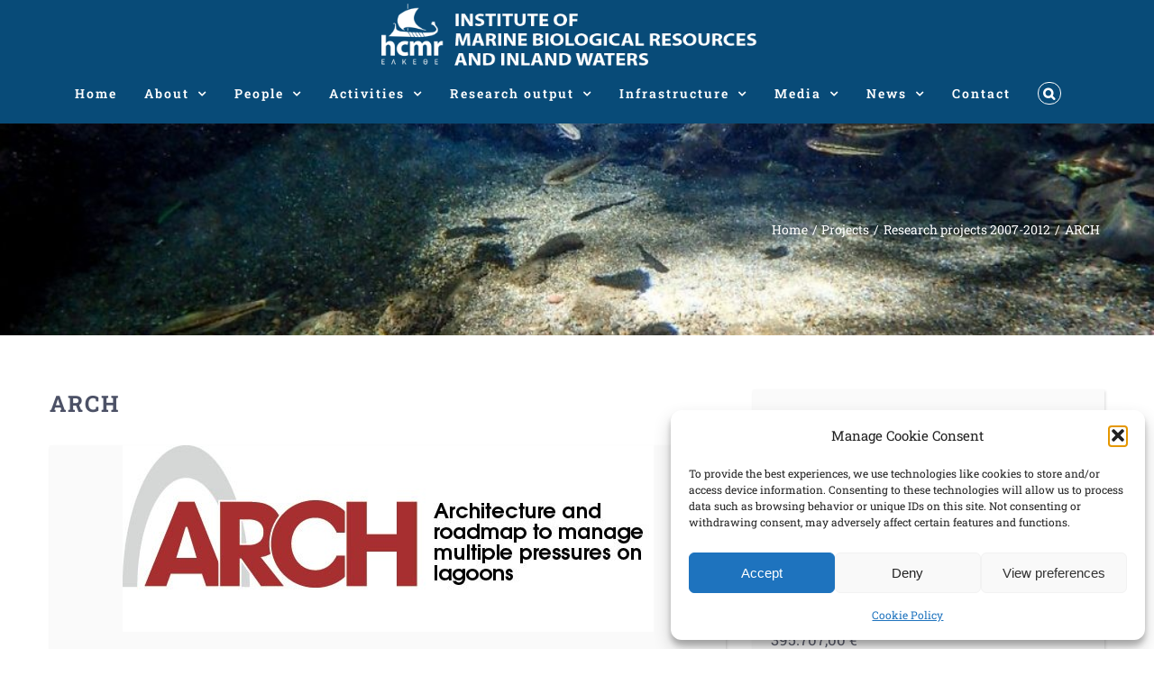

--- FILE ---
content_type: text/html; charset=UTF-8
request_url: https://imbriw.hcmr.gr/arch/
body_size: 128263
content:
<!DOCTYPE html>
<html class="avada-html-layout-wide avada-html-header-position-top" lang="en-US" prefix="og: http://ogp.me/ns# fb: http://ogp.me/ns/fb#">
<head>
	<meta http-equiv="X-UA-Compatible" content="IE=edge" />
	<meta http-equiv="Content-Type" content="text/html; charset=utf-8"/>
	<meta name="viewport" content="width=device-width, initial-scale=1" />
	<title>ARCH &#8211; IMBRIW</title>
<meta name='robots' content='max-image-preview:large' />
<link rel="alternate" type="application/rss+xml" title="IMBRIW &raquo; Feed" href="https://imbriw.hcmr.gr/feed/" />
		
		
		
									<meta name="description" content="Architecture and roadmap to manage multiple pressures on lagoons. The project aims to the study and management of coastal marine aquatic ecosystems, such as coastal wetlands. The contribution of IMBRIW is to study the coastal fisheries and the coastal resources along the front of such wetlands and the dynamics of the migration of these resources through"/>
				
		<meta property="og:locale" content="en_US"/>
		<meta property="og:type" content="article"/>
		<meta property="og:site_name" content="IMBRIW"/>
		<meta property="og:title" content="  ARCH"/>
				<meta property="og:description" content="Architecture and roadmap to manage multiple pressures on lagoons. The project aims to the study and management of coastal marine aquatic ecosystems, such as coastal wetlands. The contribution of IMBRIW is to study the coastal fisheries and the coastal resources along the front of such wetlands and the dynamics of the migration of these resources through"/>
				<meta property="og:url" content="https://imbriw.hcmr.gr/arch/"/>
										<meta property="article:published_time" content="2013-12-17T14:07:59+02:00"/>
							<meta property="article:modified_time" content="2021-09-09T13:06:24+02:00"/>
								<meta name="author" content="hcmradmin"/>
								<meta property="og:image" content="https://imbriw.hcmr.gr/wp-content/uploads/2014/01/arch1.jpg"/>
		<meta property="og:image:width" content="589"/>
		<meta property="og:image:height" content="207"/>
		<meta property="og:image:type" content="image/jpeg"/>
				<style id='wp-img-auto-sizes-contain-inline-css' type='text/css'>
img:is([sizes=auto i],[sizes^="auto," i]){contain-intrinsic-size:3000px 1500px}
/*# sourceURL=wp-img-auto-sizes-contain-inline-css */
</style>
<style id='wp-emoji-styles-inline-css' type='text/css'>

	img.wp-smiley, img.emoji {
		display: inline !important;
		border: none !important;
		box-shadow: none !important;
		height: 1em !important;
		width: 1em !important;
		margin: 0 0.07em !important;
		vertical-align: -0.1em !important;
		background: none !important;
		padding: 0 !important;
	}
/*# sourceURL=wp-emoji-styles-inline-css */
</style>
<link rel='stylesheet' id='cmplz-general-css' href='https://imbriw.hcmr.gr/wp-content/plugins/complianz-gdpr/assets/css/cookieblocker.min.css?ver=1766012264' type='text/css' media='all' />
<link rel='stylesheet' id='avada-parent-stylesheet-css' href='https://imbriw.hcmr.gr/wp-content/themes/Avada/style.css?ver=12626d13decfd59a2f136dc50f394c71' type='text/css' media='all' />
<link rel='stylesheet' id='child-style-new-css' href='https://imbriw.hcmr.gr/wp-content/themes/Avada-Child/style_new.css?ver=1.0.0' type='text/css' media='all' />
<link rel='stylesheet' id='fusion-dynamic-css-css' href='https://imbriw.hcmr.gr/wp-content/uploads/fusion-styles/45489bc1d137a5f409b43e73476ac207.min.css?ver=3.14.2' type='text/css' media='all' />
<link rel='stylesheet' id='avada-fullwidth-md-css' href='https://imbriw.hcmr.gr/wp-content/plugins/fusion-builder/assets/css/media/fullwidth-md.min.css?ver=3.14.2' type='text/css' media='only screen and (max-width: 1024px)' />
<link rel='stylesheet' id='avada-fullwidth-sm-css' href='https://imbriw.hcmr.gr/wp-content/plugins/fusion-builder/assets/css/media/fullwidth-sm.min.css?ver=3.14.2' type='text/css' media='only screen and (max-width: 640px)' />
<link rel='stylesheet' id='awb-text-path-md-css' href='https://imbriw.hcmr.gr/wp-content/plugins/fusion-builder/assets/css/media/awb-text-path-md.min.css?ver=7.14.2' type='text/css' media='only screen and (max-width: 1024px)' />
<link rel='stylesheet' id='awb-text-path-sm-css' href='https://imbriw.hcmr.gr/wp-content/plugins/fusion-builder/assets/css/media/awb-text-path-sm.min.css?ver=7.14.2' type='text/css' media='only screen and (max-width: 640px)' />
<link rel='stylesheet' id='avada-icon-md-css' href='https://imbriw.hcmr.gr/wp-content/plugins/fusion-builder/assets/css/media/icon-md.min.css?ver=3.14.2' type='text/css' media='only screen and (max-width: 1024px)' />
<link rel='stylesheet' id='avada-icon-sm-css' href='https://imbriw.hcmr.gr/wp-content/plugins/fusion-builder/assets/css/media/icon-sm.min.css?ver=3.14.2' type='text/css' media='only screen and (max-width: 640px)' />
<link rel='stylesheet' id='avada-grid-md-css' href='https://imbriw.hcmr.gr/wp-content/plugins/fusion-builder/assets/css/media/grid-md.min.css?ver=7.14.2' type='text/css' media='only screen and (max-width: 1024px)' />
<link rel='stylesheet' id='avada-grid-sm-css' href='https://imbriw.hcmr.gr/wp-content/plugins/fusion-builder/assets/css/media/grid-sm.min.css?ver=7.14.2' type='text/css' media='only screen and (max-width: 640px)' />
<link rel='stylesheet' id='avada-image-md-css' href='https://imbriw.hcmr.gr/wp-content/plugins/fusion-builder/assets/css/media/image-md.min.css?ver=7.14.2' type='text/css' media='only screen and (max-width: 1024px)' />
<link rel='stylesheet' id='avada-image-sm-css' href='https://imbriw.hcmr.gr/wp-content/plugins/fusion-builder/assets/css/media/image-sm.min.css?ver=7.14.2' type='text/css' media='only screen and (max-width: 640px)' />
<link rel='stylesheet' id='avada-person-md-css' href='https://imbriw.hcmr.gr/wp-content/plugins/fusion-builder/assets/css/media/person-md.min.css?ver=7.14.2' type='text/css' media='only screen and (max-width: 1024px)' />
<link rel='stylesheet' id='avada-person-sm-css' href='https://imbriw.hcmr.gr/wp-content/plugins/fusion-builder/assets/css/media/person-sm.min.css?ver=7.14.2' type='text/css' media='only screen and (max-width: 640px)' />
<link rel='stylesheet' id='avada-section-separator-md-css' href='https://imbriw.hcmr.gr/wp-content/plugins/fusion-builder/assets/css/media/section-separator-md.min.css?ver=3.14.2' type='text/css' media='only screen and (max-width: 1024px)' />
<link rel='stylesheet' id='avada-section-separator-sm-css' href='https://imbriw.hcmr.gr/wp-content/plugins/fusion-builder/assets/css/media/section-separator-sm.min.css?ver=3.14.2' type='text/css' media='only screen and (max-width: 640px)' />
<link rel='stylesheet' id='avada-social-sharing-md-css' href='https://imbriw.hcmr.gr/wp-content/plugins/fusion-builder/assets/css/media/social-sharing-md.min.css?ver=7.14.2' type='text/css' media='only screen and (max-width: 1024px)' />
<link rel='stylesheet' id='avada-social-sharing-sm-css' href='https://imbriw.hcmr.gr/wp-content/plugins/fusion-builder/assets/css/media/social-sharing-sm.min.css?ver=7.14.2' type='text/css' media='only screen and (max-width: 640px)' />
<link rel='stylesheet' id='avada-social-links-md-css' href='https://imbriw.hcmr.gr/wp-content/plugins/fusion-builder/assets/css/media/social-links-md.min.css?ver=7.14.2' type='text/css' media='only screen and (max-width: 1024px)' />
<link rel='stylesheet' id='avada-social-links-sm-css' href='https://imbriw.hcmr.gr/wp-content/plugins/fusion-builder/assets/css/media/social-links-sm.min.css?ver=7.14.2' type='text/css' media='only screen and (max-width: 640px)' />
<link rel='stylesheet' id='avada-tabs-lg-min-css' href='https://imbriw.hcmr.gr/wp-content/plugins/fusion-builder/assets/css/media/tabs-lg-min.min.css?ver=7.14.2' type='text/css' media='only screen and (min-width: 1024px)' />
<link rel='stylesheet' id='avada-tabs-lg-max-css' href='https://imbriw.hcmr.gr/wp-content/plugins/fusion-builder/assets/css/media/tabs-lg-max.min.css?ver=7.14.2' type='text/css' media='only screen and (max-width: 1024px)' />
<link rel='stylesheet' id='avada-tabs-md-css' href='https://imbriw.hcmr.gr/wp-content/plugins/fusion-builder/assets/css/media/tabs-md.min.css?ver=7.14.2' type='text/css' media='only screen and (max-width: 1024px)' />
<link rel='stylesheet' id='avada-tabs-sm-css' href='https://imbriw.hcmr.gr/wp-content/plugins/fusion-builder/assets/css/media/tabs-sm.min.css?ver=7.14.2' type='text/css' media='only screen and (max-width: 640px)' />
<link rel='stylesheet' id='awb-text-md-css' href='https://imbriw.hcmr.gr/wp-content/plugins/fusion-builder/assets/css/media/text-md.min.css?ver=3.14.2' type='text/css' media='only screen and (max-width: 1024px)' />
<link rel='stylesheet' id='awb-text-sm-css' href='https://imbriw.hcmr.gr/wp-content/plugins/fusion-builder/assets/css/media/text-sm.min.css?ver=3.14.2' type='text/css' media='only screen and (max-width: 640px)' />
<link rel='stylesheet' id='awb-title-md-css' href='https://imbriw.hcmr.gr/wp-content/plugins/fusion-builder/assets/css/media/title-md.min.css?ver=3.14.2' type='text/css' media='only screen and (max-width: 1024px)' />
<link rel='stylesheet' id='awb-title-sm-css' href='https://imbriw.hcmr.gr/wp-content/plugins/fusion-builder/assets/css/media/title-sm.min.css?ver=3.14.2' type='text/css' media='only screen and (max-width: 640px)' />
<link rel='stylesheet' id='avada-facebook-page-md-css' href='https://imbriw.hcmr.gr/wp-content/plugins/fusion-builder/assets/css/media/facebook-page-md.min.css?ver=7.14.2' type='text/css' media='only screen and (max-width: 1024px)' />
<link rel='stylesheet' id='avada-facebook-page-sm-css' href='https://imbriw.hcmr.gr/wp-content/plugins/fusion-builder/assets/css/media/facebook-page-sm.min.css?ver=7.14.2' type='text/css' media='only screen and (max-width: 640px)' />
<link rel='stylesheet' id='avada-twitter-timeline-md-css' href='https://imbriw.hcmr.gr/wp-content/plugins/fusion-builder/assets/css/media/twitter-timeline-md.min.css?ver=7.14.2' type='text/css' media='only screen and (max-width: 1024px)' />
<link rel='stylesheet' id='avada-twitter-timeline-sm-css' href='https://imbriw.hcmr.gr/wp-content/plugins/fusion-builder/assets/css/media/twitter-timeline-sm.min.css?ver=7.14.2' type='text/css' media='only screen and (max-width: 640px)' />
<link rel='stylesheet' id='avada-flickr-md-css' href='https://imbriw.hcmr.gr/wp-content/plugins/fusion-builder/assets/css/media/flickr-md.min.css?ver=7.14.2' type='text/css' media='only screen and (max-width: 1024px)' />
<link rel='stylesheet' id='avada-flickr-sm-css' href='https://imbriw.hcmr.gr/wp-content/plugins/fusion-builder/assets/css/media/flickr-sm.min.css?ver=7.14.2' type='text/css' media='only screen and (max-width: 640px)' />
<link rel='stylesheet' id='avada-tagcloud-md-css' href='https://imbriw.hcmr.gr/wp-content/plugins/fusion-builder/assets/css/media/tagcloud-md.min.css?ver=7.14.2' type='text/css' media='only screen and (max-width: 1024px)' />
<link rel='stylesheet' id='avada-tagcloud-sm-css' href='https://imbriw.hcmr.gr/wp-content/plugins/fusion-builder/assets/css/media/tagcloud-sm.min.css?ver=7.14.2' type='text/css' media='only screen and (max-width: 640px)' />
<link rel='stylesheet' id='awb-meta-md-css' href='https://imbriw.hcmr.gr/wp-content/plugins/fusion-builder/assets/css/media/meta-md.min.css?ver=7.14.2' type='text/css' media='only screen and (max-width: 1024px)' />
<link rel='stylesheet' id='awb-meta-sm-css' href='https://imbriw.hcmr.gr/wp-content/plugins/fusion-builder/assets/css/media/meta-sm.min.css?ver=7.14.2' type='text/css' media='only screen and (max-width: 640px)' />
<link rel='stylesheet' id='awb-layout-colums-md-css' href='https://imbriw.hcmr.gr/wp-content/plugins/fusion-builder/assets/css/media/layout-columns-md.min.css?ver=3.14.2' type='text/css' media='only screen and (max-width: 1024px)' />
<link rel='stylesheet' id='awb-layout-colums-sm-css' href='https://imbriw.hcmr.gr/wp-content/plugins/fusion-builder/assets/css/media/layout-columns-sm.min.css?ver=3.14.2' type='text/css' media='only screen and (max-width: 640px)' />
<link rel='stylesheet' id='avada-max-1c-css' href='https://imbriw.hcmr.gr/wp-content/themes/Avada/assets/css/media/max-1c.min.css?ver=7.14.2' type='text/css' media='only screen and (max-width: 640px)' />
<link rel='stylesheet' id='avada-max-2c-css' href='https://imbriw.hcmr.gr/wp-content/themes/Avada/assets/css/media/max-2c.min.css?ver=7.14.2' type='text/css' media='only screen and (max-width: 752px)' />
<link rel='stylesheet' id='avada-min-2c-max-3c-css' href='https://imbriw.hcmr.gr/wp-content/themes/Avada/assets/css/media/min-2c-max-3c.min.css?ver=7.14.2' type='text/css' media='only screen and (min-width: 752px) and (max-width: 864px)' />
<link rel='stylesheet' id='avada-min-3c-max-4c-css' href='https://imbriw.hcmr.gr/wp-content/themes/Avada/assets/css/media/min-3c-max-4c.min.css?ver=7.14.2' type='text/css' media='only screen and (min-width: 864px) and (max-width: 976px)' />
<link rel='stylesheet' id='avada-min-4c-max-5c-css' href='https://imbriw.hcmr.gr/wp-content/themes/Avada/assets/css/media/min-4c-max-5c.min.css?ver=7.14.2' type='text/css' media='only screen and (min-width: 976px) and (max-width: 1088px)' />
<link rel='stylesheet' id='avada-min-5c-max-6c-css' href='https://imbriw.hcmr.gr/wp-content/themes/Avada/assets/css/media/min-5c-max-6c.min.css?ver=7.14.2' type='text/css' media='only screen and (min-width: 1088px) and (max-width: 1200px)' />
<link rel='stylesheet' id='avada-min-shbp-css' href='https://imbriw.hcmr.gr/wp-content/themes/Avada/assets/css/media/min-shbp.min.css?ver=7.14.2' type='text/css' media='only screen and (min-width: 1241px)' />
<link rel='stylesheet' id='avada-min-shbp-header-legacy-css' href='https://imbriw.hcmr.gr/wp-content/themes/Avada/assets/css/media/min-shbp-header-legacy.min.css?ver=7.14.2' type='text/css' media='only screen and (min-width: 1241px)' />
<link rel='stylesheet' id='avada-max-shbp-css' href='https://imbriw.hcmr.gr/wp-content/themes/Avada/assets/css/media/max-shbp.min.css?ver=7.14.2' type='text/css' media='only screen and (max-width: 1240px)' />
<link rel='stylesheet' id='avada-max-shbp-header-legacy-css' href='https://imbriw.hcmr.gr/wp-content/themes/Avada/assets/css/media/max-shbp-header-legacy.min.css?ver=7.14.2' type='text/css' media='only screen and (max-width: 1240px)' />
<link rel='stylesheet' id='avada-max-sh-shbp-css' href='https://imbriw.hcmr.gr/wp-content/themes/Avada/assets/css/media/max-sh-shbp.min.css?ver=7.14.2' type='text/css' media='only screen and (max-width: 1240px)' />
<link rel='stylesheet' id='avada-max-sh-shbp-header-legacy-css' href='https://imbriw.hcmr.gr/wp-content/themes/Avada/assets/css/media/max-sh-shbp-header-legacy.min.css?ver=7.14.2' type='text/css' media='only screen and (max-width: 1240px)' />
<link rel='stylesheet' id='avada-min-768-max-1024-p-css' href='https://imbriw.hcmr.gr/wp-content/themes/Avada/assets/css/media/min-768-max-1024-p.min.css?ver=7.14.2' type='text/css' media='only screen and (min-device-width: 768px) and (max-device-width: 1024px) and (orientation: portrait)' />
<link rel='stylesheet' id='avada-min-768-max-1024-p-header-legacy-css' href='https://imbriw.hcmr.gr/wp-content/themes/Avada/assets/css/media/min-768-max-1024-p-header-legacy.min.css?ver=7.14.2' type='text/css' media='only screen and (min-device-width: 768px) and (max-device-width: 1024px) and (orientation: portrait)' />
<link rel='stylesheet' id='avada-min-768-max-1024-l-css' href='https://imbriw.hcmr.gr/wp-content/themes/Avada/assets/css/media/min-768-max-1024-l.min.css?ver=7.14.2' type='text/css' media='only screen and (min-device-width: 768px) and (max-device-width: 1024px) and (orientation: landscape)' />
<link rel='stylesheet' id='avada-min-768-max-1024-l-header-legacy-css' href='https://imbriw.hcmr.gr/wp-content/themes/Avada/assets/css/media/min-768-max-1024-l-header-legacy.min.css?ver=7.14.2' type='text/css' media='only screen and (min-device-width: 768px) and (max-device-width: 1024px) and (orientation: landscape)' />
<link rel='stylesheet' id='avada-max-sh-cbp-css' href='https://imbriw.hcmr.gr/wp-content/themes/Avada/assets/css/media/max-sh-cbp.min.css?ver=7.14.2' type='text/css' media='only screen and (max-width: 1024px)' />
<link rel='stylesheet' id='avada-max-sh-sbp-css' href='https://imbriw.hcmr.gr/wp-content/themes/Avada/assets/css/media/max-sh-sbp.min.css?ver=7.14.2' type='text/css' media='only screen and (max-width: 1024px)' />
<link rel='stylesheet' id='avada-max-sh-640-css' href='https://imbriw.hcmr.gr/wp-content/themes/Avada/assets/css/media/max-sh-640.min.css?ver=7.14.2' type='text/css' media='only screen and (max-width: 640px)' />
<link rel='stylesheet' id='avada-max-shbp-18-css' href='https://imbriw.hcmr.gr/wp-content/themes/Avada/assets/css/media/max-shbp-18.min.css?ver=7.14.2' type='text/css' media='only screen and (max-width: 1222px)' />
<link rel='stylesheet' id='avada-max-shbp-32-css' href='https://imbriw.hcmr.gr/wp-content/themes/Avada/assets/css/media/max-shbp-32.min.css?ver=7.14.2' type='text/css' media='only screen and (max-width: 1208px)' />
<link rel='stylesheet' id='avada-min-sh-cbp-css' href='https://imbriw.hcmr.gr/wp-content/themes/Avada/assets/css/media/min-sh-cbp.min.css?ver=7.14.2' type='text/css' media='only screen and (min-width: 1024px)' />
<link rel='stylesheet' id='avada-max-640-css' href='https://imbriw.hcmr.gr/wp-content/themes/Avada/assets/css/media/max-640.min.css?ver=7.14.2' type='text/css' media='only screen and (max-device-width: 640px)' />
<link rel='stylesheet' id='avada-max-main-css' href='https://imbriw.hcmr.gr/wp-content/themes/Avada/assets/css/media/max-main.min.css?ver=7.14.2' type='text/css' media='only screen and (max-width: 1200px)' />
<link rel='stylesheet' id='avada-max-cbp-css' href='https://imbriw.hcmr.gr/wp-content/themes/Avada/assets/css/media/max-cbp.min.css?ver=7.14.2' type='text/css' media='only screen and (max-width: 1024px)' />
<link rel='stylesheet' id='avada-max-sh-cbp-social-sharing-css' href='https://imbriw.hcmr.gr/wp-content/themes/Avada/assets/css/media/max-sh-cbp-social-sharing.min.css?ver=7.14.2' type='text/css' media='only screen and (max-width: 1024px)' />
<link rel='stylesheet' id='fb-max-sh-cbp-css' href='https://imbriw.hcmr.gr/wp-content/plugins/fusion-builder/assets/css/media/max-sh-cbp.min.css?ver=3.14.2' type='text/css' media='only screen and (max-width: 1024px)' />
<link rel='stylesheet' id='fb-min-768-max-1024-p-css' href='https://imbriw.hcmr.gr/wp-content/plugins/fusion-builder/assets/css/media/min-768-max-1024-p.min.css?ver=3.14.2' type='text/css' media='only screen and (min-device-width: 768px) and (max-device-width: 1024px) and (orientation: portrait)' />
<link rel='stylesheet' id='fb-max-640-css' href='https://imbriw.hcmr.gr/wp-content/plugins/fusion-builder/assets/css/media/max-640.min.css?ver=3.14.2' type='text/css' media='only screen and (max-device-width: 640px)' />
<link rel='stylesheet' id='fb-max-1c-css' href='https://imbriw.hcmr.gr/wp-content/plugins/fusion-builder/assets/css/media/max-1c.css?ver=3.14.2' type='text/css' media='only screen and (max-width: 640px)' />
<link rel='stylesheet' id='fb-max-2c-css' href='https://imbriw.hcmr.gr/wp-content/plugins/fusion-builder/assets/css/media/max-2c.css?ver=3.14.2' type='text/css' media='only screen and (max-width: 752px)' />
<link rel='stylesheet' id='fb-min-2c-max-3c-css' href='https://imbriw.hcmr.gr/wp-content/plugins/fusion-builder/assets/css/media/min-2c-max-3c.css?ver=3.14.2' type='text/css' media='only screen and (min-width: 752px) and (max-width: 864px)' />
<link rel='stylesheet' id='fb-min-3c-max-4c-css' href='https://imbriw.hcmr.gr/wp-content/plugins/fusion-builder/assets/css/media/min-3c-max-4c.css?ver=3.14.2' type='text/css' media='only screen and (min-width: 864px) and (max-width: 976px)' />
<link rel='stylesheet' id='fb-min-4c-max-5c-css' href='https://imbriw.hcmr.gr/wp-content/plugins/fusion-builder/assets/css/media/min-4c-max-5c.css?ver=3.14.2' type='text/css' media='only screen and (min-width: 976px) and (max-width: 1088px)' />
<link rel='stylesheet' id='fb-min-5c-max-6c-css' href='https://imbriw.hcmr.gr/wp-content/plugins/fusion-builder/assets/css/media/min-5c-max-6c.css?ver=3.14.2' type='text/css' media='only screen and (min-width: 1088px) and (max-width: 1200px)' />
<link rel='stylesheet' id='avada-off-canvas-md-css' href='https://imbriw.hcmr.gr/wp-content/plugins/fusion-builder/assets/css/media/off-canvas-md.min.css?ver=7.14.2' type='text/css' media='only screen and (max-width: 1024px)' />
<link rel='stylesheet' id='avada-off-canvas-sm-css' href='https://imbriw.hcmr.gr/wp-content/plugins/fusion-builder/assets/css/media/off-canvas-sm.min.css?ver=7.14.2' type='text/css' media='only screen and (max-width: 640px)' />
<script type="text/javascript" src="https://imbriw.hcmr.gr/wp-includes/js/jquery/jquery.min.js?ver=3.7.1" id="jquery-core-js"></script>
<script type="text/javascript" src="https://imbriw.hcmr.gr/wp-includes/js/jquery/jquery-migrate.min.js?ver=3.4.1" id="jquery-migrate-js"></script>

<link rel="canonical" href="https://imbriw.hcmr.gr/arch/" />
<style>
		#category-posts-4-internal ul {padding: 0;}
#category-posts-4-internal .cat-post-item img {max-width: initial; max-height: initial; margin: initial;}
#category-posts-4-internal .cat-post-author {margin-bottom: 0;}
#category-posts-4-internal .cat-post-thumbnail {margin: 5px 10px 5px 0;}
#category-posts-4-internal .cat-post-item:before {content: ""; clear: both;}
#category-posts-4-internal .cat-post-excerpt-more {display: inline-block;}
#category-posts-4-internal .cat-post-item {list-style: none; margin: 3px 0 10px; padding: 3px 0;}
#category-posts-4-internal .cat-post-current .cat-post-title {font-weight: bold; text-transform: uppercase;}
#category-posts-4-internal [class*=cat-post-tax] {font-size: 0.85em;}
#category-posts-4-internal [class*=cat-post-tax] * {display:inline-block;}
#category-posts-4-internal .cat-post-item:after {content: ""; display: table;	clear: both;}
#category-posts-4-internal .cat-post-item .cat-post-title {overflow: hidden;text-overflow: ellipsis;white-space: initial;display: -webkit-box;-webkit-line-clamp: 2;-webkit-box-orient: vertical;padding-bottom: 0 !important;}
#category-posts-4-internal .cpwp-wrap-text p {display: inline;}
#category-posts-4-internal .cat-post-item .cpwp-wrap-text {overflow: hidden;text-overflow: ellipsis;white-space: initial;display: -webkit-box;-webkit-line-clamp: 4;-webkit-box-orient: vertical;padding-bottom: 0 !important;}
#category-posts-4-internal p.cpwp-excerpt-text {min-width: 120px;}
#category-posts-4-internal .cat-post-item:after {content: ""; display: table;	clear: both;}
#category-posts-4-internal .cat-post-thumbnail {display:block; float:left; margin:5px 10px 5px 0;}
#category-posts-4-internal .cat-post-crop {overflow:hidden;display:block;}
#category-posts-4-internal p {margin:5px 0 0 0}
#category-posts-4-internal li > div {margin:5px 0 0 0; clear:both;}
#category-posts-4-internal .dashicons {vertical-align:middle;}
#category-posts-4-internal .cat-post-thumbnail .cat-post-crop img {height: 420px;}
#category-posts-4-internal .cat-post-thumbnail .cat-post-crop img {width: 660px;}
#category-posts-4-internal .cat-post-thumbnail .cat-post-crop img {object-fit: cover; max-width: 100%; display: block;}
#category-posts-4-internal .cat-post-thumbnail .cat-post-crop-not-supported img {width: 100%;}
#category-posts-4-internal .cat-post-thumbnail {max-width:100%;}
#category-posts-4-internal .cat-post-item img {margin: initial;}
</style>
		<script type="text/javascript">
(function(url){
	if(/(?:Chrome\/26\.0\.1410\.63 Safari\/537\.31|WordfenceTestMonBot)/.test(navigator.userAgent)){ return; }
	var addEvent = function(evt, handler) {
		if (window.addEventListener) {
			document.addEventListener(evt, handler, false);
		} else if (window.attachEvent) {
			document.attachEvent('on' + evt, handler);
		}
	};
	var removeEvent = function(evt, handler) {
		if (window.removeEventListener) {
			document.removeEventListener(evt, handler, false);
		} else if (window.detachEvent) {
			document.detachEvent('on' + evt, handler);
		}
	};
	var evts = 'contextmenu dblclick drag dragend dragenter dragleave dragover dragstart drop keydown keypress keyup mousedown mousemove mouseout mouseover mouseup mousewheel scroll'.split(' ');
	var logHuman = function() {
		if (window.wfLogHumanRan) { return; }
		window.wfLogHumanRan = true;
		var wfscr = document.createElement('script');
		wfscr.type = 'text/javascript';
		wfscr.async = true;
		wfscr.src = url + '&r=' + Math.random();
		(document.getElementsByTagName('head')[0]||document.getElementsByTagName('body')[0]).appendChild(wfscr);
		for (var i = 0; i < evts.length; i++) {
			removeEvent(evts[i], logHuman);
		}
	};
	for (var i = 0; i < evts.length; i++) {
		addEvent(evts[i], logHuman);
	}
})('//imbriw.hcmr.gr/?wordfence_lh=1&hid=AE92342AB73E1983C3D0B63819CE0FC1');
</script>			<style>.cmplz-hidden {
					display: none !important;
				}</style><link rel="preload" href="https://imbriw.hcmr.gr/wp-content/themes/Avada/includes/lib/assets/fonts/icomoon/awb-icons.woff" as="font" type="font/woff" crossorigin><link rel="preload" href="//imbriw.hcmr.gr/wp-content/themes/Avada/includes/lib/assets/fonts/fontawesome/webfonts/fa-brands-400.woff2" as="font" type="font/woff2" crossorigin><link rel="preload" href="//imbriw.hcmr.gr/wp-content/themes/Avada/includes/lib/assets/fonts/fontawesome/webfonts/fa-regular-400.woff2" as="font" type="font/woff2" crossorigin><link rel="preload" href="//imbriw.hcmr.gr/wp-content/themes/Avada/includes/lib/assets/fonts/fontawesome/webfonts/fa-solid-900.woff2" as="font" type="font/woff2" crossorigin><link rel="preload" href="https://imbriw.hcmr.gr/wp-content/uploads/fusion-gfonts/BngMUXZYTXPIvIBgJJSb6ufN5qU.woff2" as="font" type="font/woff2" crossorigin><style type="text/css" id="css-fb-visibility">@media screen and (max-width: 640px){.fusion-no-small-visibility{display:none !important;}body .sm-text-align-center{text-align:center !important;}body .sm-text-align-left{text-align:left !important;}body .sm-text-align-right{text-align:right !important;}body .sm-text-align-justify{text-align:justify !important;}body .sm-flex-align-center{justify-content:center !important;}body .sm-flex-align-flex-start{justify-content:flex-start !important;}body .sm-flex-align-flex-end{justify-content:flex-end !important;}body .sm-mx-auto{margin-left:auto !important;margin-right:auto !important;}body .sm-ml-auto{margin-left:auto !important;}body .sm-mr-auto{margin-right:auto !important;}body .fusion-absolute-position-small{position:absolute;width:100%;}.awb-sticky.awb-sticky-small{ position: sticky; top: var(--awb-sticky-offset,0); }}@media screen and (min-width: 641px) and (max-width: 1024px){.fusion-no-medium-visibility{display:none !important;}body .md-text-align-center{text-align:center !important;}body .md-text-align-left{text-align:left !important;}body .md-text-align-right{text-align:right !important;}body .md-text-align-justify{text-align:justify !important;}body .md-flex-align-center{justify-content:center !important;}body .md-flex-align-flex-start{justify-content:flex-start !important;}body .md-flex-align-flex-end{justify-content:flex-end !important;}body .md-mx-auto{margin-left:auto !important;margin-right:auto !important;}body .md-ml-auto{margin-left:auto !important;}body .md-mr-auto{margin-right:auto !important;}body .fusion-absolute-position-medium{position:absolute;width:100%;}.awb-sticky.awb-sticky-medium{ position: sticky; top: var(--awb-sticky-offset,0); }}@media screen and (min-width: 1025px){.fusion-no-large-visibility{display:none !important;}body .lg-text-align-center{text-align:center !important;}body .lg-text-align-left{text-align:left !important;}body .lg-text-align-right{text-align:right !important;}body .lg-text-align-justify{text-align:justify !important;}body .lg-flex-align-center{justify-content:center !important;}body .lg-flex-align-flex-start{justify-content:flex-start !important;}body .lg-flex-align-flex-end{justify-content:flex-end !important;}body .lg-mx-auto{margin-left:auto !important;margin-right:auto !important;}body .lg-ml-auto{margin-left:auto !important;}body .lg-mr-auto{margin-right:auto !important;}body .fusion-absolute-position-large{position:absolute;width:100%;}.awb-sticky.awb-sticky-large{ position: sticky; top: var(--awb-sticky-offset,0); }}</style><link rel="icon" href="https://imbriw.hcmr.gr/wp-content/uploads/2018/11/cropped-favicon-32x32.png" sizes="32x32" />
<link rel="icon" href="https://imbriw.hcmr.gr/wp-content/uploads/2018/11/cropped-favicon-192x192.png" sizes="192x192" />
<link rel="apple-touch-icon" href="https://imbriw.hcmr.gr/wp-content/uploads/2018/11/cropped-favicon-180x180.png" />
<meta name="msapplication-TileImage" content="https://imbriw.hcmr.gr/wp-content/uploads/2018/11/cropped-favicon-270x270.png" />
		<script type="text/javascript">
			var doc = document.documentElement;
			doc.setAttribute( 'data-useragent', navigator.userAgent );
		</script>
		
	
<style id='global-styles-inline-css' type='text/css'>
:root{--wp--preset--aspect-ratio--square: 1;--wp--preset--aspect-ratio--4-3: 4/3;--wp--preset--aspect-ratio--3-4: 3/4;--wp--preset--aspect-ratio--3-2: 3/2;--wp--preset--aspect-ratio--2-3: 2/3;--wp--preset--aspect-ratio--16-9: 16/9;--wp--preset--aspect-ratio--9-16: 9/16;--wp--preset--color--black: #000000;--wp--preset--color--cyan-bluish-gray: #abb8c3;--wp--preset--color--white: #ffffff;--wp--preset--color--pale-pink: #f78da7;--wp--preset--color--vivid-red: #cf2e2e;--wp--preset--color--luminous-vivid-orange: #ff6900;--wp--preset--color--luminous-vivid-amber: #fcb900;--wp--preset--color--light-green-cyan: #7bdcb5;--wp--preset--color--vivid-green-cyan: #00d084;--wp--preset--color--pale-cyan-blue: #8ed1fc;--wp--preset--color--vivid-cyan-blue: #0693e3;--wp--preset--color--vivid-purple: #9b51e0;--wp--preset--color--awb-color-1: #ffffff;--wp--preset--color--awb-color-2: #f6f6f6;--wp--preset--color--awb-color-3: #e0dede;--wp--preset--color--awb-color-4: #747474;--wp--preset--color--awb-color-5: #1a80b6;--wp--preset--color--awb-color-6: #4c5166;--wp--preset--color--awb-color-7: #084b78;--wp--preset--color--awb-color-8: #333333;--wp--preset--color--awb-color-custom-10: #858a9f;--wp--preset--color--awb-color-custom-11: #ebeaea;--wp--preset--color--awb-color-custom-12: #105378;--wp--preset--color--awb-color-custom-13: rgba(235,234,234,0.8);--wp--preset--color--awb-color-custom-14: #bebdbd;--wp--preset--color--awb-color-custom-15: #dddddd;--wp--preset--color--awb-color-custom-16: #e8e8e8;--wp--preset--color--awb-color-custom-17: #5f6271;--wp--preset--color--awb-color-custom-18: #e5e5e5;--wp--preset--gradient--vivid-cyan-blue-to-vivid-purple: linear-gradient(135deg,rgb(6,147,227) 0%,rgb(155,81,224) 100%);--wp--preset--gradient--light-green-cyan-to-vivid-green-cyan: linear-gradient(135deg,rgb(122,220,180) 0%,rgb(0,208,130) 100%);--wp--preset--gradient--luminous-vivid-amber-to-luminous-vivid-orange: linear-gradient(135deg,rgb(252,185,0) 0%,rgb(255,105,0) 100%);--wp--preset--gradient--luminous-vivid-orange-to-vivid-red: linear-gradient(135deg,rgb(255,105,0) 0%,rgb(207,46,46) 100%);--wp--preset--gradient--very-light-gray-to-cyan-bluish-gray: linear-gradient(135deg,rgb(238,238,238) 0%,rgb(169,184,195) 100%);--wp--preset--gradient--cool-to-warm-spectrum: linear-gradient(135deg,rgb(74,234,220) 0%,rgb(151,120,209) 20%,rgb(207,42,186) 40%,rgb(238,44,130) 60%,rgb(251,105,98) 80%,rgb(254,248,76) 100%);--wp--preset--gradient--blush-light-purple: linear-gradient(135deg,rgb(255,206,236) 0%,rgb(152,150,240) 100%);--wp--preset--gradient--blush-bordeaux: linear-gradient(135deg,rgb(254,205,165) 0%,rgb(254,45,45) 50%,rgb(107,0,62) 100%);--wp--preset--gradient--luminous-dusk: linear-gradient(135deg,rgb(255,203,112) 0%,rgb(199,81,192) 50%,rgb(65,88,208) 100%);--wp--preset--gradient--pale-ocean: linear-gradient(135deg,rgb(255,245,203) 0%,rgb(182,227,212) 50%,rgb(51,167,181) 100%);--wp--preset--gradient--electric-grass: linear-gradient(135deg,rgb(202,248,128) 0%,rgb(113,206,126) 100%);--wp--preset--gradient--midnight: linear-gradient(135deg,rgb(2,3,129) 0%,rgb(40,116,252) 100%);--wp--preset--font-size--small: 12.75px;--wp--preset--font-size--medium: 20px;--wp--preset--font-size--large: 25.5px;--wp--preset--font-size--x-large: 42px;--wp--preset--font-size--normal: 17px;--wp--preset--font-size--xlarge: 34px;--wp--preset--font-size--huge: 51px;--wp--preset--spacing--20: 0.44rem;--wp--preset--spacing--30: 0.67rem;--wp--preset--spacing--40: 1rem;--wp--preset--spacing--50: 1.5rem;--wp--preset--spacing--60: 2.25rem;--wp--preset--spacing--70: 3.38rem;--wp--preset--spacing--80: 5.06rem;--wp--preset--shadow--natural: 6px 6px 9px rgba(0, 0, 0, 0.2);--wp--preset--shadow--deep: 12px 12px 50px rgba(0, 0, 0, 0.4);--wp--preset--shadow--sharp: 6px 6px 0px rgba(0, 0, 0, 0.2);--wp--preset--shadow--outlined: 6px 6px 0px -3px rgb(255, 255, 255), 6px 6px rgb(0, 0, 0);--wp--preset--shadow--crisp: 6px 6px 0px rgb(0, 0, 0);}:where(.is-layout-flex){gap: 0.5em;}:where(.is-layout-grid){gap: 0.5em;}body .is-layout-flex{display: flex;}.is-layout-flex{flex-wrap: wrap;align-items: center;}.is-layout-flex > :is(*, div){margin: 0;}body .is-layout-grid{display: grid;}.is-layout-grid > :is(*, div){margin: 0;}:where(.wp-block-columns.is-layout-flex){gap: 2em;}:where(.wp-block-columns.is-layout-grid){gap: 2em;}:where(.wp-block-post-template.is-layout-flex){gap: 1.25em;}:where(.wp-block-post-template.is-layout-grid){gap: 1.25em;}.has-black-color{color: var(--wp--preset--color--black) !important;}.has-cyan-bluish-gray-color{color: var(--wp--preset--color--cyan-bluish-gray) !important;}.has-white-color{color: var(--wp--preset--color--white) !important;}.has-pale-pink-color{color: var(--wp--preset--color--pale-pink) !important;}.has-vivid-red-color{color: var(--wp--preset--color--vivid-red) !important;}.has-luminous-vivid-orange-color{color: var(--wp--preset--color--luminous-vivid-orange) !important;}.has-luminous-vivid-amber-color{color: var(--wp--preset--color--luminous-vivid-amber) !important;}.has-light-green-cyan-color{color: var(--wp--preset--color--light-green-cyan) !important;}.has-vivid-green-cyan-color{color: var(--wp--preset--color--vivid-green-cyan) !important;}.has-pale-cyan-blue-color{color: var(--wp--preset--color--pale-cyan-blue) !important;}.has-vivid-cyan-blue-color{color: var(--wp--preset--color--vivid-cyan-blue) !important;}.has-vivid-purple-color{color: var(--wp--preset--color--vivid-purple) !important;}.has-black-background-color{background-color: var(--wp--preset--color--black) !important;}.has-cyan-bluish-gray-background-color{background-color: var(--wp--preset--color--cyan-bluish-gray) !important;}.has-white-background-color{background-color: var(--wp--preset--color--white) !important;}.has-pale-pink-background-color{background-color: var(--wp--preset--color--pale-pink) !important;}.has-vivid-red-background-color{background-color: var(--wp--preset--color--vivid-red) !important;}.has-luminous-vivid-orange-background-color{background-color: var(--wp--preset--color--luminous-vivid-orange) !important;}.has-luminous-vivid-amber-background-color{background-color: var(--wp--preset--color--luminous-vivid-amber) !important;}.has-light-green-cyan-background-color{background-color: var(--wp--preset--color--light-green-cyan) !important;}.has-vivid-green-cyan-background-color{background-color: var(--wp--preset--color--vivid-green-cyan) !important;}.has-pale-cyan-blue-background-color{background-color: var(--wp--preset--color--pale-cyan-blue) !important;}.has-vivid-cyan-blue-background-color{background-color: var(--wp--preset--color--vivid-cyan-blue) !important;}.has-vivid-purple-background-color{background-color: var(--wp--preset--color--vivid-purple) !important;}.has-black-border-color{border-color: var(--wp--preset--color--black) !important;}.has-cyan-bluish-gray-border-color{border-color: var(--wp--preset--color--cyan-bluish-gray) !important;}.has-white-border-color{border-color: var(--wp--preset--color--white) !important;}.has-pale-pink-border-color{border-color: var(--wp--preset--color--pale-pink) !important;}.has-vivid-red-border-color{border-color: var(--wp--preset--color--vivid-red) !important;}.has-luminous-vivid-orange-border-color{border-color: var(--wp--preset--color--luminous-vivid-orange) !important;}.has-luminous-vivid-amber-border-color{border-color: var(--wp--preset--color--luminous-vivid-amber) !important;}.has-light-green-cyan-border-color{border-color: var(--wp--preset--color--light-green-cyan) !important;}.has-vivid-green-cyan-border-color{border-color: var(--wp--preset--color--vivid-green-cyan) !important;}.has-pale-cyan-blue-border-color{border-color: var(--wp--preset--color--pale-cyan-blue) !important;}.has-vivid-cyan-blue-border-color{border-color: var(--wp--preset--color--vivid-cyan-blue) !important;}.has-vivid-purple-border-color{border-color: var(--wp--preset--color--vivid-purple) !important;}.has-vivid-cyan-blue-to-vivid-purple-gradient-background{background: var(--wp--preset--gradient--vivid-cyan-blue-to-vivid-purple) !important;}.has-light-green-cyan-to-vivid-green-cyan-gradient-background{background: var(--wp--preset--gradient--light-green-cyan-to-vivid-green-cyan) !important;}.has-luminous-vivid-amber-to-luminous-vivid-orange-gradient-background{background: var(--wp--preset--gradient--luminous-vivid-amber-to-luminous-vivid-orange) !important;}.has-luminous-vivid-orange-to-vivid-red-gradient-background{background: var(--wp--preset--gradient--luminous-vivid-orange-to-vivid-red) !important;}.has-very-light-gray-to-cyan-bluish-gray-gradient-background{background: var(--wp--preset--gradient--very-light-gray-to-cyan-bluish-gray) !important;}.has-cool-to-warm-spectrum-gradient-background{background: var(--wp--preset--gradient--cool-to-warm-spectrum) !important;}.has-blush-light-purple-gradient-background{background: var(--wp--preset--gradient--blush-light-purple) !important;}.has-blush-bordeaux-gradient-background{background: var(--wp--preset--gradient--blush-bordeaux) !important;}.has-luminous-dusk-gradient-background{background: var(--wp--preset--gradient--luminous-dusk) !important;}.has-pale-ocean-gradient-background{background: var(--wp--preset--gradient--pale-ocean) !important;}.has-electric-grass-gradient-background{background: var(--wp--preset--gradient--electric-grass) !important;}.has-midnight-gradient-background{background: var(--wp--preset--gradient--midnight) !important;}.has-small-font-size{font-size: var(--wp--preset--font-size--small) !important;}.has-medium-font-size{font-size: var(--wp--preset--font-size--medium) !important;}.has-large-font-size{font-size: var(--wp--preset--font-size--large) !important;}.has-x-large-font-size{font-size: var(--wp--preset--font-size--x-large) !important;}
/*# sourceURL=global-styles-inline-css */
</style>
</head>

<body data-cmplz=1 class="wp-singular post-template-default single single-post postid-5952 single-format-standard wp-theme-Avada wp-child-theme-Avada-Child has-sidebar fusion-image-hovers fusion-pagination-sizing fusion-button_type-flat fusion-button_span-no fusion-button_gradient-linear avada-image-rollover-circle-no avada-image-rollover-no fusion-body ltr fusion-sticky-header no-tablet-sticky-header no-mobile-sticky-header no-mobile-slidingbar no-mobile-totop avada-has-rev-slider-styles fusion-disable-outline fusion-sub-menu-fade mobile-logo-pos-center layout-wide-mode avada-has-boxed-modal-shadow-none layout-scroll-offset-full avada-has-zero-margin-offset-top fusion-top-header menu-text-align-center mobile-menu-design-classic fusion-show-pagination-text fusion-header-layout-v7 avada-responsive avada-footer-fx-none avada-menu-highlight-style-bar fusion-search-form-classic fusion-main-menu-search-dropdown fusion-avatar-square avada-dropdown-styles avada-blog-layout-medium avada-blog-archive-layout-medium avada-header-shadow-no avada-menu-icon-position-left avada-has-megamenu-shadow avada-has-mainmenu-dropdown-divider fusion-has-main-nav-icon-circle avada-has-header-100-width avada-has-pagetitle-100-width avada-has-pagetitle-bg-full avada-has-mobile-menu-search avada-has-main-nav-search-icon avada-has-100-footer avada-has-breadcrumb-mobile-hidden avada-has-titlebar-bar_and_content avada-has-transparent-timeline_color avada-has-pagination-padding avada-flyout-menu-direction-fade avada-ec-views-v1" data-awb-post-id="5952">
		<a class="skip-link screen-reader-text" href="#content">Skip to content</a>

	<div id="boxed-wrapper" class="post_in_category_12">
		<div class="fusion-sides-frame"></div>
		<div id="wrapper" class="fusion-wrapper">
			<div id="home" style="position:relative;top:-1px;"></div>
			
			<header class="fusion-header-wrapper">
				<div class="fusion-header-v7 fusion-logo-alignment fusion-logo-center fusion-sticky-menu- fusion-sticky-logo- fusion-mobile-logo-  fusion-mobile-menu-design-classic">
					<div class="fusion-header-sticky-height"></div>
<div class="fusion-header" >
	<div class="fusion-row fusion-middle-logo-menu">
				<nav class="fusion-main-menu fusion-main-menu-sticky" aria-label="Main Menu"><ul id="menu-main_menu" class="fusion-menu fusion-middle-logo-ul"><li  id="menu-item-19784"  class="menu-item menu-item-type-post_type menu-item-object-page menu-item-home menu-item-19784"  data-item-id="19784"><a  href="https://imbriw.hcmr.gr/" class="fusion-top-level-link fusion-bar-highlight"><span class="menu-text">Home</span></a></li><li  id="menu-item-16747"  class="menu-item menu-item-type-custom menu-item-object-custom menu-item-has-children menu-item-16747 fusion-dropdown-menu"  data-item-id="16747"><a  class="fusion-top-level-link fusion-bar-highlight"><span class="menu-text">About</span> <span class="fusion-caret"><i class="fusion-dropdown-indicator" aria-hidden="true"></i></span></a><ul class="sub-menu"><li  id="menu-item-14049"  class="menu-item menu-item-type-post_type menu-item-object-page menu-item-14049 fusion-dropdown-submenu" ><a  href="https://imbriw.hcmr.gr/mission/" class="fusion-bar-highlight"><span>Mission</span></a></li><li  id="menu-item-16748"  class="menu-item menu-item-type-post_type menu-item-object-page menu-item-16748 fusion-dropdown-submenu" ><a  href="https://imbriw.hcmr.gr/outline-of-imbriw-research/" class="fusion-bar-highlight"><span>Outline of IMBRIW research</span></a></li><li  id="menu-item-14051"  class="menu-item menu-item-type-post_type menu-item-object-page menu-item-14051 fusion-dropdown-submenu" ><a  href="https://imbriw.hcmr.gr/history/" class="fusion-bar-highlight"><span>History</span></a></li><li  id="menu-item-23082"  class="menu-item menu-item-type-custom menu-item-object-custom menu-item-23082 fusion-dropdown-submenu" ><a  href="https://imbriw.hcmr.gr/wp-content/uploads/2025/09/2025_gep_gender_plan_hcmr_nad_final.pdf" class="fusion-bar-highlight"><span>Gender Equality Plan</span></a></li></ul></li><li  id="menu-item-14050"  class="menu-item menu-item-type-post_type menu-item-object-page menu-item-has-children menu-item-14050 fusion-dropdown-menu"  data-item-id="14050"><a  href="https://imbriw.hcmr.gr/people/" class="fusion-top-level-link fusion-bar-highlight"><span class="menu-text">People</span> <span class="fusion-caret"><i class="fusion-dropdown-indicator" aria-hidden="true"></i></span></a><ul class="sub-menu"><li  id="menu-item-15837"  class="menu-item menu-item-type-taxonomy menu-item-object-category menu-item-15837 fusion-dropdown-submenu" ><a  href="https://imbriw.hcmr.gr/category/our-people/researchers/" class="fusion-bar-highlight"><span>Researchers</span></a></li><li  id="menu-item-16058"  class="menu-item menu-item-type-taxonomy menu-item-object-category menu-item-16058 fusion-dropdown-submenu" ><a  href="https://imbriw.hcmr.gr/category/our-people/research-associates/" class="fusion-bar-highlight"><span>Research associates</span></a></li><li  id="menu-item-16059"  class="menu-item menu-item-type-taxonomy menu-item-object-category menu-item-16059 fusion-dropdown-submenu" ><a  href="https://imbriw.hcmr.gr/category/our-people/other-personnel/" class="fusion-bar-highlight"><span>Scientists</span></a></li><li  id="menu-item-16060"  class="menu-item menu-item-type-taxonomy menu-item-object-category menu-item-16060 fusion-dropdown-submenu" ><a  href="https://imbriw.hcmr.gr/category/our-people/phd/" class="fusion-bar-highlight"><span>PhD Students</span></a></li><li  id="menu-item-16061"  class="menu-item menu-item-type-taxonomy menu-item-object-category menu-item-16061 fusion-dropdown-submenu" ><a  href="https://imbriw.hcmr.gr/category/our-people/administrative-services/" class="fusion-bar-highlight"><span>Administrative Services</span></a></li><li  id="menu-item-16062"  class="menu-item menu-item-type-taxonomy menu-item-object-category menu-item-16062 fusion-dropdown-submenu" ><a  href="https://imbriw.hcmr.gr/category/our-people/advisory-panel/" class="fusion-bar-highlight"><span>Advisory Panel</span></a></li></ul></li><li  id="menu-item-19675"  class="menu-item menu-item-type-custom menu-item-object-custom menu-item-has-children menu-item-19675 fusion-dropdown-menu"  data-item-id="19675"><a  href="#" class="fusion-top-level-link fusion-bar-highlight"><span class="menu-text">Activities</span> <span class="fusion-caret"><i class="fusion-dropdown-indicator" aria-hidden="true"></i></span></a><ul class="sub-menu"><li  id="menu-item-19679"  class="menu-item menu-item-type-post_type menu-item-object-page menu-item-19679 fusion-dropdown-submenu" ><a  href="https://imbriw.hcmr.gr/management-of-fisheries-resources/" class="fusion-bar-highlight"><span>Management of Fisheries Resources</span></a></li><li  id="menu-item-19694"  class="menu-item menu-item-type-post_type menu-item-object-page menu-item-19694 fusion-dropdown-submenu" ><a  href="https://imbriw.hcmr.gr/biodiversity-conservation/" class="fusion-bar-highlight"><span>Biodiversity Conservation</span></a></li><li  id="menu-item-19695"  class="menu-item menu-item-type-post_type menu-item-object-page menu-item-19695 fusion-dropdown-submenu" ><a  href="https://imbriw.hcmr.gr/integrated-river-basin-management/" class="fusion-bar-highlight"><span>Integrated River Basin Management</span></a></li></ul></li><li  id="menu-item-14052"  class="menu-item menu-item-type-custom menu-item-object-custom menu-item-has-children menu-item-14052 fusion-dropdown-menu"  data-item-id="14052"><a  href="#" class="fusion-top-level-link fusion-bar-highlight"><span class="menu-text">Research output</span> <span class="fusion-caret"><i class="fusion-dropdown-indicator" aria-hidden="true"></i></span></a><ul class="sub-menu"><li  id="menu-item-16284"  class="menu-item menu-item-type-custom menu-item-object-custom menu-item-has-children menu-item-16284 fusion-dropdown-submenu" ><a  class="fusion-bar-highlight"><span>Projects</span></a><ul class="sub-menu"><li  id="menu-item-18588"  class="menu-item menu-item-type-taxonomy menu-item-object-category menu-item-18588" ><a  href="https://imbriw.hcmr.gr/category/projects/research-projects-2019-present/" class="fusion-bar-highlight"><span>Research projects 2019 – Present</span></a></li><li  id="menu-item-14079"  class="menu-item menu-item-type-taxonomy menu-item-object-category menu-item-14079" ><a  href="https://imbriw.hcmr.gr/category/projects/research-projects-2013-present/" class="fusion-bar-highlight"><span>Research projects 2013 &#8211; 2018</span></a></li><li  id="menu-item-14078"  class="menu-item menu-item-type-taxonomy menu-item-object-category current-post-ancestor current-menu-parent current-post-parent menu-item-14078" ><a  href="https://imbriw.hcmr.gr/category/projects/research-projects-2007-2012/" class="fusion-bar-highlight"><span>Research projects 2007-2012</span></a></li><li  id="menu-item-14077"  class="menu-item menu-item-type-taxonomy menu-item-object-category menu-item-14077" ><a  href="https://imbriw.hcmr.gr/category/projects/research-projects-2001-2006/" class="fusion-bar-highlight"><span>Research projects 2001-2006</span></a></li><li  id="menu-item-14076"  class="menu-item menu-item-type-taxonomy menu-item-object-category menu-item-14076" ><a  href="https://imbriw.hcmr.gr/category/projects/research-projects-1995-2000/" class="fusion-bar-highlight"><span>Research projects 1995-2000</span></a></li><li  id="menu-item-14075"  class="menu-item menu-item-type-taxonomy menu-item-object-category menu-item-14075" ><a  href="https://imbriw.hcmr.gr/category/projects/projects-before-1995/" class="fusion-bar-highlight"><span>Projects before 1995</span></a></li></ul></li><li  id="menu-item-18731"  class="menu-item menu-item-type-taxonomy menu-item-object-category menu-item-18731 fusion-dropdown-submenu" ><a  href="https://imbriw.hcmr.gr/category/publications/2020-2024/" class="fusion-bar-highlight"><span>Publications</span></a></li><li  id="menu-item-16570"  class="menu-item menu-item-type-custom menu-item-object-custom menu-item-has-children menu-item-16570 fusion-dropdown-submenu" ><a  class="fusion-bar-highlight"><span>Databases</span></a><ul class="sub-menu"><li  id="menu-item-14100"  class="menu-item menu-item-type-post_type menu-item-object-page menu-item-14100" ><a  href="https://imbriw.hcmr.gr/database/" class="fusion-bar-highlight"><span>Central Database System</span></a></li><li  id="menu-item-16533"  class="menu-item menu-item-type-post_type menu-item-object-page menu-item-16533" ><a  href="https://imbriw.hcmr.gr/database/field-monitoring-data/" class="fusion-bar-highlight"><span>Field Monitoring Data</span></a></li><li  id="menu-item-20873"  class="menu-item menu-item-type-custom menu-item-object-custom menu-item-20873" ><a  href="https://hydro-stations.hcmr.gr/" class="fusion-bar-highlight"><span>Automatic Monitoring Data</span></a></li><li  id="menu-item-18201"  class="menu-item menu-item-type-taxonomy menu-item-object-category menu-item-18201" ><a  href="https://imbriw.hcmr.gr/category/3d-rivers/" class="fusion-bar-highlight"><span>3d Rivers</span></a></li></ul></li><li  id="menu-item-14236"  class="menu-item menu-item-type-post_type menu-item-object-page menu-item-14236 fusion-dropdown-submenu" ><a  href="https://imbriw.hcmr.gr/tools/" class="fusion-bar-highlight"><span>Tools</span></a></li></ul></li>	<li class="fusion-middle-logo-menu-logo fusion-logo" data-margin-top="31px" data-margin-bottom="31px" data-margin-left="20px" data-margin-right="20px">
			<a class="fusion-logo-link"  href="https://imbriw.hcmr.gr/" >

						<!-- standard logo -->
			<img src="https://imbriw.hcmr.gr/wp-content/uploads/2021/04/imbriw-logo_new_left_white.png" srcset="https://imbriw.hcmr.gr/wp-content/uploads/2021/04/imbriw-logo_new_left_white.png 1x, https://imbriw.hcmr.gr/wp-content/uploads/2021/04/imbriw-logo_new_left_white.png 2x" width="567" height="117" style="max-height:117px;height:auto;" alt="IMBRIW Logo" data-retina_logo_url="https://imbriw.hcmr.gr/wp-content/uploads/2021/04/imbriw-logo_new_left_white.png" class="fusion-standard-logo" />

			
					</a>
		</li><li  id="menu-item-16188"  class="menu-item menu-item-type-custom menu-item-object-custom menu-item-has-children menu-item-16188 fusion-dropdown-menu"  data-item-id="16188"><a  class="fusion-top-level-link fusion-bar-highlight"><span class="menu-text">Infrastructure</span> <span class="fusion-caret"><i class="fusion-dropdown-indicator" aria-hidden="true"></i></span></a><ul class="sub-menu"><li  id="menu-item-20461"  class="menu-item menu-item-type-custom menu-item-object-custom menu-item-has-children menu-item-20461 fusion-dropdown-submenu" ><a  href="#" class="fusion-bar-highlight"><span>Lab Equipment</span></a><ul class="sub-menu"><li  id="menu-item-20460"  class="menu-item menu-item-type-post_type menu-item-object-page menu-item-20460" ><a  href="https://imbriw.hcmr.gr/lab-equipment/marine-biology-and-fisheries-resources-research/" class="fusion-bar-highlight"><span>Marine Biology and Fisheries Resources Sector</span></a></li><li  id="menu-item-20459"  class="menu-item menu-item-type-post_type menu-item-object-page menu-item-20459" ><a  href="https://imbriw.hcmr.gr/lab-equipment/inland-waters-sector/" class="fusion-bar-highlight"><span>Inland Waters Sector</span></a></li></ul></li><li  id="menu-item-20462"  class="menu-item menu-item-type-custom menu-item-object-custom menu-item-has-children menu-item-20462 fusion-dropdown-submenu" ><a  href="#" class="fusion-bar-highlight"><span>Field Equipment</span></a><ul class="sub-menu"><li  id="menu-item-20463"  class="menu-item menu-item-type-post_type menu-item-object-page menu-item-20463" ><a  href="https://imbriw.hcmr.gr/field-equipment-2/marine-biological-resources/" class="fusion-bar-highlight"><span>Marine Biological Resources</span></a></li><li  id="menu-item-20464"  class="menu-item menu-item-type-post_type menu-item-object-page menu-item-20464" ><a  href="https://imbriw.hcmr.gr/field-equipment-2/field-equipment/" class="fusion-bar-highlight"><span>Inland Waters</span></a></li></ul></li></ul></li><li  id="menu-item-14053"  class="menu-item menu-item-type-custom menu-item-object-custom menu-item-has-children menu-item-14053 fusion-dropdown-menu"  data-item-id="14053"><a  class="fusion-top-level-link fusion-bar-highlight"><span class="menu-text">Media</span> <span class="fusion-caret"><i class="fusion-dropdown-indicator" aria-hidden="true"></i></span></a><ul class="sub-menu"><li  id="menu-item-16595"  class="menu-item menu-item-type-custom menu-item-object-custom menu-item-has-children menu-item-16595 fusion-dropdown-submenu" ><a  class="fusion-bar-highlight"><span>Media Library</span></a><ul class="sub-menu"><li  id="menu-item-19292"  class="menu-item menu-item-type-taxonomy menu-item-object-category menu-item-19292" ><a  href="https://imbriw.hcmr.gr/category/video-library/" class="fusion-bar-highlight"><span>Video Library</span></a></li><li  id="menu-item-16662"  class="menu-item menu-item-type-custom menu-item-object-custom menu-item-has-children menu-item-16662" ><a  class="fusion-bar-highlight"><span>Photo Library</span></a><ul class="sub-menu"><li  id="menu-item-16602"  class="menu-item menu-item-type-taxonomy menu-item-object-category menu-item-16602" ><a  href="https://imbriw.hcmr.gr/category/photo-library/landscapes/" class="fusion-bar-highlight"><span>Landscapes</span></a></li><li  id="menu-item-16660"  class="menu-item menu-item-type-taxonomy menu-item-object-category menu-item-16660" ><a  href="https://imbriw.hcmr.gr/category/photo-library/sampling-methods/" class="fusion-bar-highlight"><span>Sampling Methods</span></a></li><li  id="menu-item-16661"  class="menu-item menu-item-type-taxonomy menu-item-object-category menu-item-16661" ><a  href="https://imbriw.hcmr.gr/category/photo-library/aquatic-species/" class="fusion-bar-highlight"><span>Aquatic Species</span></a></li></ul></li></ul></li><li  id="menu-item-16283"  class="menu-item menu-item-type-custom menu-item-object-custom menu-item-has-children menu-item-16283 fusion-dropdown-submenu" ><a  class="fusion-bar-highlight"><span>Press</span></a><ul class="sub-menu"><li  id="menu-item-20222"  class="menu-item menu-item-type-taxonomy menu-item-object-category menu-item-20222" ><a  href="https://imbriw.hcmr.gr/category/articles/" class="fusion-bar-highlight"><span>Articles</span></a></li><li  id="menu-item-20223"  class="menu-item menu-item-type-taxonomy menu-item-object-category menu-item-20223" ><a  href="https://imbriw.hcmr.gr/category/educational-material/" class="fusion-bar-highlight"><span>Educational Material</span></a></li></ul></li></ul></li><li  id="menu-item-14152"  class="menu-item menu-item-type-custom menu-item-object-custom menu-item-has-children menu-item-14152 fusion-dropdown-menu"  data-item-id="14152"><a  href="#" class="fusion-top-level-link fusion-bar-highlight"><span class="menu-text">News</span> <span class="fusion-caret"><i class="fusion-dropdown-indicator" aria-hidden="true"></i></span></a><ul class="sub-menu"><li  id="menu-item-14153"  class="menu-item menu-item-type-taxonomy menu-item-object-category menu-item-14153 fusion-dropdown-submenu" ><a  href="https://imbriw.hcmr.gr/category/news/" class="fusion-bar-highlight"><span>News</span></a></li><li  id="menu-item-14154"  class="menu-item menu-item-type-taxonomy menu-item-object-category menu-item-14154 fusion-dropdown-submenu" ><a  href="https://imbriw.hcmr.gr/category/events-2/" class="fusion-bar-highlight"><span>Events</span></a></li></ul></li><li  id="menu-item-14155"  class="menu-item menu-item-type-post_type menu-item-object-page menu-item-14155"  data-item-id="14155"><a  href="https://imbriw.hcmr.gr/contact-us/" class="fusion-top-level-link fusion-bar-highlight"><span class="menu-text">Contact</span></a></li><li class="fusion-custom-menu-item fusion-main-menu-search"><a class="fusion-main-menu-icon fusion-bar-highlight" href="#" aria-label="Search" data-title="Search" title="Search" role="button" aria-expanded="false"></a><div class="fusion-custom-menu-item-contents">		<form role="search" class="searchform fusion-search-form  fusion-search-form-classic" method="get" action="https://imbriw.hcmr.gr/">
			<div class="fusion-search-form-content">

				
				<div class="fusion-search-field search-field">
					<label><span class="screen-reader-text">Search for:</span>
													<input type="search" value="" name="s" class="s" placeholder="Search..." required aria-required="true" aria-label="Search..."/>
											</label>
				</div>
				<div class="fusion-search-button search-button">
					<input type="submit" class="fusion-search-submit searchsubmit" aria-label="Search" value="&#xf002;" />
									</div>

				
			</div>


			
		</form>
		</div></li></ul></nav>
<nav class="fusion-mobile-nav-holder fusion-mobile-menu-text-align-left" aria-label="Main Menu Mobile"></nav>

		
<div class="fusion-clearfix"></div>
<div class="fusion-mobile-menu-search">
			<form role="search" class="searchform fusion-search-form  fusion-search-form-classic" method="get" action="https://imbriw.hcmr.gr/">
			<div class="fusion-search-form-content">

				
				<div class="fusion-search-field search-field">
					<label><span class="screen-reader-text">Search for:</span>
													<input type="search" value="" name="s" class="s" placeholder="Search..." required aria-required="true" aria-label="Search..."/>
											</label>
				</div>
				<div class="fusion-search-button search-button">
					<input type="submit" class="fusion-search-submit searchsubmit" aria-label="Search" value="&#xf002;" />
									</div>

				
			</div>


			
		</form>
		</div>
			</div>
</div>
				</div>
				<div class="fusion-clearfix"></div>
			</header>
						
					<div id="sliders-container" class="fusion-slider-visibility">
					</div>
				
			
			<div class="avada-page-titlebar-wrapper">
				<section class="avada-page-titlebar-wrapper" aria-label="Page Title Bar">
	<div class="fusion-page-title-bar fusion-page-title-bar-none fusion-page-title-bar-left">
		<div class="fusion-page-title-row">
			<div class="fusion-page-title-wrapper">
				<div class="fusion-page-title-captions">

					
					
				</div>

															<div class="fusion-page-title-secondary">
							<nav class="fusion-breadcrumbs" aria-label="Breadcrumb"><ol class="awb-breadcrumb-list"><li class="fusion-breadcrumb-item awb-breadcrumb-sep awb-home" ><a href="https://imbriw.hcmr.gr" class="fusion-breadcrumb-link"><span >Home</span></a></li><li class="fusion-breadcrumb-item awb-breadcrumb-sep" ><a href="https://imbriw.hcmr.gr/category/projects/" class="fusion-breadcrumb-link"><span >Projects</span></a></li><li class="fusion-breadcrumb-item awb-breadcrumb-sep" ><a href="https://imbriw.hcmr.gr/category/projects/research-projects-2007-2012/" class="fusion-breadcrumb-link"><span >Research projects 2007-2012</span></a></li><li class="fusion-breadcrumb-item"  aria-current="page"><span  class="breadcrumb-leaf">ARCH</span></li></ol></nav>						</div>
									
			</div>
		</div>
	</div>
</section>
			</div>

						<main id="main" class="clearfix ">
				<div class="fusion-row" style="">

<div class="single_project">
<div class="project_main_content">
<section id="content" style="float: left;">
						<article id="post-5952" class="post post-5952 type-post status-publish format-standard has-post-thumbnail hentry category-projects category-research-projects-2007-2012">
																		<h1 class="entry-title fusion-post-title">ARCH</h1>							
														<div class="fusion-flexslider flexslider fusion-flexslider-loading post-slideshow fusion-post-slideshow">
				<ul class="slides">
																<li>
																																<a href="https://imbriw.hcmr.gr/wp-content/uploads/2014/01/arch1.jpg" data-rel="iLightbox[gallery5952]" title="" data-title="arch" data-caption="" aria-label="arch">
										<span class="screen-reader-text">View Larger Image</span>
										<img width="589" height="207" src="data:image/svg+xml,%3Csvg%20xmlns%3D%27http%3A%2F%2Fwww.w3.org%2F2000%2Fsvg%27%20width%3D%27589%27%20height%3D%27207%27%20viewBox%3D%270%200%20589%20207%27%3E%3Crect%20width%3D%27589%27%20height%3D%27207%27%20fill-opacity%3D%220%22%2F%3E%3C%2Fsvg%3E" class="attachment-full size-full lazyload wp-post-image" alt="coastal-marine-architecture" decoding="async" fetchpriority="high" data-orig-src="https://imbriw.hcmr.gr/wp-content/uploads/2014/01/arch1.jpg" />									</a>
																					</li>

																																		<li>
																																				<a href="https://imbriw.hcmr.gr/wp-content/uploads/2014/01/arch2.jpg" data-rel="iLightbox[gallery5952]" title="" data-title="arch2" data-caption="" aria-label="arch2">
											<img width="900" height="601" src="data:image/svg+xml,%3Csvg%20xmlns%3D%27http%3A%2F%2Fwww.w3.org%2F2000%2Fsvg%27%20width%3D%27900%27%20height%3D%27601%27%20viewBox%3D%270%200%20900%20601%27%3E%3Crect%20width%3D%27900%27%20height%3D%27601%27%20fill-opacity%3D%220%22%2F%3E%3C%2Fsvg%3E" class="attachment-full size-full lazyload" alt="" decoding="async" data-orig-src="https://imbriw.hcmr.gr/wp-content/uploads/2014/01/arch2.jpg" />										</a>
																								</li>
																																				<li>
																																				<a href="https://imbriw.hcmr.gr/wp-content/uploads/2014/01/arch3.jpg" data-rel="iLightbox[gallery5952]" title="" data-title="arch3" data-caption="" aria-label="arch3">
											<img width="900" height="601" src="data:image/svg+xml,%3Csvg%20xmlns%3D%27http%3A%2F%2Fwww.w3.org%2F2000%2Fsvg%27%20width%3D%27900%27%20height%3D%27601%27%20viewBox%3D%270%200%20900%20601%27%3E%3Crect%20width%3D%27900%27%20height%3D%27601%27%20fill-opacity%3D%220%22%2F%3E%3C%2Fsvg%3E" class="attachment-full size-full lazyload" alt="" decoding="async" data-orig-src="https://imbriw.hcmr.gr/wp-content/uploads/2014/01/arch3.jpg" />										</a>
																								</li>
																																				<li>
																																				<a href="https://imbriw.hcmr.gr/wp-content/uploads/2014/01/arch4.jpg" data-rel="iLightbox[gallery5952]" title="" data-title="arch4" data-caption="" aria-label="arch4">
											<img width="900" height="675" src="data:image/svg+xml,%3Csvg%20xmlns%3D%27http%3A%2F%2Fwww.w3.org%2F2000%2Fsvg%27%20width%3D%27900%27%20height%3D%27675%27%20viewBox%3D%270%200%20900%20675%27%3E%3Crect%20width%3D%27900%27%20height%3D%27675%27%20fill-opacity%3D%220%22%2F%3E%3C%2Fsvg%3E" class="attachment-full size-full lazyload" alt="" decoding="async" data-orig-src="https://imbriw.hcmr.gr/wp-content/uploads/2014/01/arch4.jpg" />										</a>
																								</li>
																																												</ul>
			</div>
						
						<div class="post-content">
				<p>Architecture and roadmap to manage multiple pressures on lagoons. The project aims to the study and management of coastal marine aquatic ecosystems, such as coastal wetlands.<span id="more-5952"></span> The contribution of IMBRIW is to study the coastal fisheries and the coastal resources along the front of such wetlands and the dynamics of the migration of these resources through the wetlands for reproduction and feeding purposes.</p>
							</div>

												<div class="fusion-meta-info"><div class="fusion-meta-info-wrapper"><span class="vcard rich-snippet-hidden"><span class="fn"><a href="https://imbriw.hcmr.gr/author/hcmradmin/" title="Posts by hcmradmin" rel="author">hcmradmin</a></span></span><span class="updated rich-snippet-hidden">2021-09-09T16:06:24+03:00</span><span>17/12/2013</span><span class="fusion-inline-sep">|</span><a href="https://imbriw.hcmr.gr/category/projects/" rel="category tag">Projects</a>, <a href="https://imbriw.hcmr.gr/category/projects/research-projects-2007-2012/" rel="category tag">Research projects 2007-2012</a><span class="fusion-inline-sep">|</span></div></div>													<div class="fusion-sharing-box fusion-theme-sharing-box fusion-single-sharing-box">
		<h4>Share This Post</h4>
		<div class="fusion-social-networks boxed-icons"><div class="fusion-social-networks-wrapper"><a  class="fusion-social-network-icon fusion-tooltip fusion-facebook awb-icon-facebook" style="color:#ffffff;background-color:#3b5998;border-color:#3b5998;" data-placement="top" data-title="Facebook" data-toggle="tooltip" title="Facebook" href="https://www.facebook.com/sharer.php?u=https%3A%2F%2Fimbriw.hcmr.gr%2Farch%2F&amp;t=ARCH" target="_blank" rel="noreferrer"><span class="screen-reader-text">Facebook</span></a><a  class="fusion-social-network-icon fusion-tooltip fusion-twitter awb-icon-twitter" style="color:#ffffff;background-color:#000000;border-color:#000000;" data-placement="top" data-title="X" data-toggle="tooltip" title="X" href="https://x.com/intent/post?url=https%3A%2F%2Fimbriw.hcmr.gr%2Farch%2F&amp;text=ARCH" target="_blank" rel="noopener noreferrer"><span class="screen-reader-text">X</span></a><a  class="fusion-social-network-icon fusion-tooltip fusion-linkedin awb-icon-linkedin fusion-last-social-icon" style="color:#ffffff;background-color:#0077b5;border-color:#0077b5;" data-placement="top" data-title="LinkedIn" data-toggle="tooltip" title="LinkedIn" href="https://www.linkedin.com/shareArticle?mini=true&amp;url=https%3A%2F%2Fimbriw.hcmr.gr%2Farch%2F&amp;title=ARCH&amp;summary=Architecture%20and%20roadmap%20to%20manage%20multiple%20pressures%20on%20lagoons.%C2%A0The%20project%20aims%20to%20the%20study%20and%20management%20of%20coastal%20marine%20aquatic%20ecosystems%2C%20such%20as%20coastal%20wetlands.%20The%20contribution%20of%20IMBRIW%20is%20to%20study%20the%20coastal%20fisheries%20and%20the%20coastal%20reso" target="_blank" rel="noopener noreferrer"><span class="screen-reader-text">LinkedIn</span></a><div class="fusion-clearfix"></div></div></div>	</div>
									
                <!-- RELATED PROJECTS BY RESEARCHER -->
                 
                                                                    <div class="relative_projects">
                        <h3>Projects supervised by: Dr A. Conides</h3>
                        <ul class="relative_projects_list">
                                                    <li>
                                <a href="https://imbriw.hcmr.gr/value/">
                                    <h4 class="relative_project_title">VALUE</h4>
                                    <div class="project_duration">
                                        Duration: 16 months                                    </div>
                                    <p>Exploitation of the discards within the reformed CFP without the creation of income for the fishermen (VALUE). Study area: Aegean Sea.
The study aims to analyse in detail the logistics of the …</p>                                </a>
                            </li>
                                                    <li>
                                <a href="https://imbriw.hcmr.gr/fishing-gear-trawl/">
                                    <h4 class="relative_project_title">Fishing gear &#8216;trawl&#8217;</h4>
                                    <div class="project_duration">
                                        Duration: 2014 (24 months)                                    </div>
                                    <p>Technical Improvement of the fishing gear &#8216;trawl&#8217; in order to enhance its use and achieve energy efficiency. The conclusions from several RTD projects conducted by the Institute for Marine Biological …</p>                                </a>
                            </li>
                                                    <li>
                                <a href="https://imbriw.hcmr.gr/driftmed/">
                                    <h4 class="relative_project_title">DRIFTMED</h4>
                                    <div class="project_duration">
                                        Duration: 2013-2014 (12 months)                                    </div>
                                    <p>Identification and characterization of the small scale driftnets fisheries in Mediterranean.The DRIFTMED project was carried out under the umbrella of MAREA group of projects aiming to provide scientific advice to …</p>                                </a>
                            </li>
                                                    <li>
                                <a href="https://imbriw.hcmr.gr/research-and-consulting_saudi-arabia/">
                                    <h4 class="relative_project_title">Research and Consulting Project on the Saudi Arabia Fisheries Sector</h4>
                                    <div class="project_duration">
                                        Duration: 2013-2015 (36 months)                                    </div>
                                    <p>The Saudi Arabia project aimed to the offering of technical support to the Saudi Arabia fisheries sector in the Arabian Gulf, for development and conservation.
The project was composed of 11 …</p>                                </a>
                            </li>
                                                    <li>
                                <a href="https://imbriw.hcmr.gr/cofasp/">
                                    <h4 class="relative_project_title">COFASP {FP7}</h4>
                                    <div class="project_duration">
                                        Duration: 48 months                                    </div>
                                    <p>Cooperation in Fisheries Aquaculture and Sea Food Processing. The project is an ERANET
 and is the follow-up of the eranet MARIFISH.
The project builds on the experience of the eranets MARIFISH …</p>                                </a>
                            </li>
                                                    <li>
                                <a href="https://imbriw.hcmr.gr/technical-specifications-of-mediterranean-trawl-gears/">
                                    <h4 class="relative_project_title">MY GEAR</h4>
                                    <div class="project_duration">
                                        Duration: 10 months                                    </div>
                                    <p>Technical specifications of Mediterranean trawl gears.
The goal of the contract is to have updated information on the characteristics of trawl nets used in different Mediterranean fisheries, with a view to …</p>                                </a>
                            </li>
                                                    <li>
                                <a href="https://imbriw.hcmr.gr/archimedes/">
                                    <h4 class="relative_project_title">ARCHIMEDES</h4>
                                    <div class="project_duration">
                                        Duration: 9 months                                    </div>
                                    <p>Estimation of maximum net length of trammel nets, gillnets and combined bottom set nets by using the volume or the mass of the net. The project objective is to create an …</p>                                </a>
                            </li>
                                                    <li>
                                <a href="https://imbriw.hcmr.gr/smpe/">
                                    <h4 class="relative_project_title">SMPE</h4>
                                    <div class="project_duration">
                                        Duration: 4 months                                    </div>
                                    <p>Contribution in the elaboration of the Strategic Study of Environmental Impact of aquaculture within the frame of the National Cadastral Design and Sustainable Development plan for aquaculture. Based on the …</p>                                </a>
                            </li>
                                                    <li>
                                <a href="https://imbriw.hcmr.gr/pegaso/">
                                    <h4 class="relative_project_title">PEGASO</h4>
                                    <div class="project_duration">
                                        Duration: 47 months                                    </div>
                                    <p>People for Ecosystem Based Govermnance in Assessing Sustainable Development of Ocean and Coast (PEGASO)aims to build on existing capacities and to develop common novel approaches to support integrated policies for …</p>                                </a>
                            </li>
                                                    <li>
                                <a href="https://imbriw.hcmr.gr/preveza-artificial-reef/">
                                    <h4 class="relative_project_title">Preveza artificial reef</h4>
                                    <div class="project_duration">
                                        Duration: 1 months                                    </div>
                                    <p>Use of expertise to describe the current status of the Preveza artificial reef.
</p>                                </a>
                            </li>
                                                </ul>
                </div>
                
                                
                				                
																	</article>
	</section>
</div>
<div class="project_info">
    <div class="project_info_inside">
        <div class="info_line">
            <h3 class="info_title">Project Info</h3>
        </div>
        <div class="info_line">
            <h4 class="info_title">Title:</h4>
            <p class="info_content">ARCH</p>
        </div>
        <div class="info_line dates">
                    </div>
                        <div class="info_line">
            <h4 class="info_title">Start Date/End Date:</h4>
            <p class="info_content">2011-2014 (36 months)</p>
        </div>
                        <div class="info_line">
            <h4 class="info_title">Total Financing:</h4>
            <p class="info_content">395.707,00 € </p>
        </div>
                                <div class="info_line">
            <h4 class="info_title">Type of project:</h4>
            <p class="info_content">European project </p>
        </div>
                        <div class="info_line">
            <h4 class="info_title">Researcher(s):</h4>
            <p class="info_content researcher">
                            <a href="http://imbriw.hcmr.gr/en/?p=7138">
                        Dr A. Conides                            </a>
                        </p>
                                        </p>
        </div>
        
                        <div class="info_line">
            <h4 class="info_title">Sector:</h4>
            <p class="info_content">Marine Biological Resources</p>
        </div>
                    </div>
 
 

</div>
</div>    
						
					</div>  <!-- fusion-row -->
				</main>  <!-- #main -->
				
				
								
					
		<div class="fusion-footer">
					
	<footer class="fusion-footer-widget-area fusion-widget-area">
		<div class="fusion-row">
			<div class="fusion-columns fusion-columns-3 fusion-widget-area">
				
																									<div class="fusion-column col-lg-4 col-md-4 col-sm-4">
							<section id="media_image-2" class="fusion-footer-widget-column widget widget_media_image" style="border-style: solid;border-color:transparent;border-width:0px;"><img width="150" height="146" src="https://imbriw.hcmr.gr/wp-content/uploads/2021/03/hcmr-white-logo-300x291.png" class="image wp-image-19567  attachment-150x146 size-150x146 lazyload" alt="" style="max-width: 100%; height: auto;" decoding="async" srcset="data:image/svg+xml,%3Csvg%20xmlns%3D%27http%3A%2F%2Fwww.w3.org%2F2000%2Fsvg%27%20width%3D%27829%27%20height%3D%27805%27%20viewBox%3D%270%200%20829%20805%27%3E%3Crect%20width%3D%27829%27%20height%3D%27805%27%20fill-opacity%3D%220%22%2F%3E%3C%2Fsvg%3E" data-orig-src="https://imbriw.hcmr.gr/wp-content/uploads/2021/03/hcmr-white-logo-300x291.png" data-srcset="https://imbriw.hcmr.gr/wp-content/uploads/2021/03/hcmr-white-logo-300x291.png 300w, https://imbriw.hcmr.gr/wp-content/uploads/2021/03/hcmr-white-logo-768x746.png 768w, https://imbriw.hcmr.gr/wp-content/uploads/2021/03/hcmr-white-logo.png 829w" data-sizes="auto" /><div style="clear:both;"></div></section><section id="text-3" class="fusion-footer-widget-column widget widget_text" style="border-style: solid;border-color:transparent;border-width:0px;"><h4 class="widget-title">INSTITUTE OF MARINE BIOLOGICAL RESOURCES AND INLAND WATERS</h4>			<div class="textwidget">IMBRIW is the leading public research institution in Greece, with a key role in the Mediterranean region and the EU, spearheading fisheries and inland water research.</div>
		<div style="clear:both;"></div></section><section id="nav_menu-4" class="fusion-footer-widget-column widget widget_nav_menu" style="border-style: solid;border-color:transparent;border-width:0px;"><div class="menu-topttopmenu-container"><ul id="menu-topttopmenu" class="menu"><li id="menu-item-14058" class="menu-item menu-item-type-custom menu-item-object-custom menu-item-14058"><a href="http://www.hcmr.gr">HCMR</a></li>
<li id="menu-item-14059" class="menu-item menu-item-type-custom menu-item-object-custom menu-item-14059"><a href="http://poseidon.hcmr.gr">Poseidon</a></li>
<li id="menu-item-14060" class="menu-item menu-item-type-custom menu-item-object-custom menu-item-14060"><a href="http://www.cretaquarium.gr">Cretaquarium</a></li>
<li id="menu-item-14061" class="menu-item menu-item-type-custom menu-item-object-custom menu-item-14061"><a href="http://rhodes-aquarium.hcmr.gr">Rhodes-aquarium</a></li>
</ul></div><div style="clear:both;"></div></section>																					</div>
																										<div class="fusion-column col-lg-4 col-md-4 col-sm-4">
							<section id="custom_html-6" class="widget_text fusion-footer-widget-column widget widget_custom_html" style="border-style: solid;border-color:transparent;border-width:0px;"><div class="textwidget custom-html-widget"><h4 class="widget-title fusion-responsive-typography-calculated" data-fontsize="18" data-lineheight="27px" style="--fontSize:18; line-height: 1.5; --minFontSize:18;">CONTACT FORM</h4></div><div style="clear:both;"></div></section><section id="form-widget-3" class="fusion-footer-widget-column widget form" style="border-style: solid;border-color:transparent;border-width:0px;"><div class="fusion-form fusion-form-builder fusion-form-form-wrapper fusion-form-19568 has-icon-alignment" style="--awb-tooltip-text-color:#ffffff;--awb-tooltip-background-color:#333333;--awb-form-bg-color:rgba(255,255,255,0);--awb-form-select-bg:var(--awb-color8);--awb-form-placeholder-color:rgba(255,255,255,0.5);--awb-form-text-color:#ffffff;--awb-form-label-color:#ffffff;--awb-form-border-width-top:0px;--awb-form-border-width-bottom:1px;--awb-form-border-width-right:0px;--awb-form-border-width-left:0px;--awb-icon-alignment-top:0px;--awb-icon-alignment-bottom:1px;--awb-icon-alignment-font-size:1em;" data-form-id="19568" data-config="{&quot;form_id&quot;:&quot;19568&quot;,&quot;form_post_id&quot;:&quot;19568&quot;,&quot;post_id&quot;:5952,&quot;form_type&quot;:&quot;ajax&quot;,&quot;confirmation_type&quot;:&quot;message&quot;,&quot;redirect_url&quot;:&quot;&quot;,&quot;redirect_timeout&quot;:&quot;0&quot;,&quot;field_labels&quot;:{&quot;name&quot;:&quot;&quot;,&quot;email_address&quot;:&quot;&quot;,&quot;subject&quot;:&quot;&quot;,&quot;message&quot;:&quot;&quot;},&quot;field_logics&quot;:{&quot;name&quot;:&quot;&quot;,&quot;email_address&quot;:&quot;&quot;,&quot;subject&quot;:&quot;&quot;,&quot;message&quot;:&quot;&quot;,&quot;notice_1&quot;:&quot;&quot;,&quot;submit_1&quot;:&quot;&quot;},&quot;field_types&quot;:{&quot;name&quot;:&quot;text&quot;,&quot;email_address&quot;:&quot;email&quot;,&quot;subject&quot;:&quot;text&quot;,&quot;message&quot;:&quot;textarea&quot;,&quot;notice_1&quot;:&quot;notice&quot;,&quot;recaptcha_1&quot;:&quot;recaptcha&quot;,&quot;submit_1&quot;:&quot;submit&quot;},&quot;nonce_method&quot;:&quot;ajax&quot;,&quot;form_views&quot;:&quot;ajax&quot;,&quot;form_views_counting&quot;:&quot;all&quot;}"><form action="https://imbriw.hcmr.gr/arch/" method="post" class="fusion-form fusion-form-19568"><div class="fusion-fullwidth fullwidth-box fusion-builder-row-1 fusion-flex-container nonhundred-percent-fullwidth non-hundred-percent-height-scrolling" style="--awb-border-radius-top-left:0px;--awb-border-radius-top-right:0px;--awb-border-radius-bottom-right:0px;--awb-border-radius-bottom-left:0px;--awb-flex-wrap:wrap;" ><div class="fusion-builder-row fusion-row fusion-flex-align-items-flex-start fusion-flex-content-wrap" style="max-width:1205.1px;margin-left: calc(-3% / 2 );margin-right: calc(-3% / 2 );"><div class="fusion-layout-column fusion_builder_column fusion-builder-column-0 fusion_builder_column_1_1 1_1 fusion-flex-column" style="--awb-bg-size:cover;--awb-width-large:100%;--awb-margin-top-large:0px;--awb-spacing-right-large:1.455%;--awb-margin-bottom-large:0px;--awb-spacing-left-large:1.455%;--awb-width-medium:100%;--awb-order-medium:0;--awb-spacing-right-medium:1.455%;--awb-spacing-left-medium:1.455%;--awb-width-small:100%;--awb-order-small:0;--awb-spacing-right-small:1.455%;--awb-spacing-left-small:1.455%;"><div class="fusion-column-wrapper fusion-column-has-shadow fusion-flex-justify-content-flex-start fusion-content-layout-column"><div class="fusion-form-field fusion-form-text-field fusion-form-label-above" style="" data-form-id="19568"><input type="text" autocomplete="off" name="name" id="name" value=""  class="fusion-form-input" required="true" aria-required="true" placeholder="Name  *" data-holds-private-data="false" minlength="0"/></div><div class="fusion-form-field fusion-form-email-field fusion-form-label-above" style="" data-form-id="19568"><input type="email" autocomplete="off" name="email_address" id="email_address" value=""  class="fusion-form-input" required="true" aria-required="true" placeholder="Email  *" data-holds-private-data="false"/></div><div class="fusion-form-field fusion-form-text-field fusion-form-label-above" style="" data-form-id="19568"><input type="text" autocomplete="off" name="subject" id="subject" value=""  class="fusion-form-input" placeholder="How can we help? " data-holds-private-data="false" minlength="0"/></div><div class="fusion-form-field fusion-form-textarea-field fusion-form-label-above" style="" data-form-id="19568"><textarea cols="40" autocomplete="off"  minlength="0"  rows="4" tabindex="" id="message" name="message" class="fusion-form-input" required="true" aria-required="true" placeholder="Message  *" data-holds-private-data="false"></textarea></div><div class="form-submission-notices data-notice_1" id="fusion-notices-1"><div class="fusion-alert alert success alert-success fusion-alert-center fusion-form-response fusion-form-response-success fusion-alert-capitalize awb-alert-native-link-color alert-dismissable awb-alert-close-boxed" role="alert"><div class="fusion-alert-content-wrapper"><span class="alert-icon"><i class="awb-icon-check-circle" aria-hidden="true"></i></span><span class="fusion-alert-content">Thank you for your message. It has been sent.</span></div><button type="button" class="close toggle-alert" data-dismiss="alert" aria-label="Close">&times;</button></div><div class="fusion-alert alert error alert-danger fusion-alert-center fusion-form-response fusion-form-response-error fusion-alert-capitalize awb-alert-native-link-color alert-dismissable awb-alert-close-boxed" role="alert"><div class="fusion-alert-content-wrapper"><span class="alert-icon"><i class="awb-icon-exclamation-triangle" aria-hidden="true"></i></span><span class="fusion-alert-content">There was an error trying to send your message. Please try again later.</span></div><button type="button" class="close toggle-alert" data-dismiss="alert" aria-label="Close">&times;</button></div></div><div class="fusion-form-field fusion-form-recaptcha-field fusion-form-label-above" style="" data-form-id="19568">				<div class="form-creator-recaptcha" >
																							<div class="fusion-form-recaptcha-wrapper">
										<div
							id="g-recaptcha-id-form-19568"
							class="fusion-form-recaptcha-v3 recaptcha-container "
							data-sitekey="6Lc7cYUdAAAAAOtXazwdSpmhXnG7c-6-EwgacSFB"
							data-badge="inline">
						</div>
						<input
							type="hidden"
							name="fusion-form-recaptcha-response"
							class="g-recaptcha-response"
							id="fusion-form-recaptcha-response-19568"
							value="">
									</div>
															</div>
				</div><div class="fusion-form-field fusion-form-submit-field fusion-form-label-above" style="" data-form-id="19568"><div ><button type="submit" class="fusion-button button-flat fusion-button-default-size button-default fusion-button-default button-1 fusion-button-default-span  button-default form-form-submit" data-form-number="19568" tabindex=""><span class="fusion-button-text awb-button__text awb-button__text--default">Contact Us</span></button></div></div></div></div></div></div><input type="hidden" name="fusion_privacy_store_ip_ua" value="false"><input type="hidden" name="fusion_privacy_expiration_interval" value="6"><input type="hidden" name="privacy_expiration_action" value="anonymize"></form></div><div style="clear:both;"></div></section>																					</div>
																										<div class="fusion-column fusion-column-last col-lg-4 col-md-4 col-sm-4">
							<section id="contact_info-widget-2" class="fusion-footer-widget-column widget contact_info"><h4 class="widget-title">Contact Info</h4>
		<div class="contact-info-container">
							<p class="address">46.7 km Athens - Sounio ave. P.O. Box 7</p>
			
							<p class="phone">Phone: <a href="tel:+30 2291076458 ">+30 2291076458 </a></p>
			
			
							<p class="fax">Fax: <a href="fax:+30 229107641">+30 229107641</a></p>
			
			
					</div>
		<div style="clear:both;"></div></section><section id="custom_html-7" class="widget_text fusion-footer-widget-column widget widget_custom_html" style="border-style: solid;border-color:transparent;border-width:0px;"><div class="textwidget custom-html-widget"><div class="my_footer_links">
<div class="my_footer_link google-scholar">
<a href="https://scholar.google.gr/citations?user=LUAEUpQAAAAJ&hl=en&authuser=1" target="_blank">Google Scholar Profile</a>
</div>
<div class="my_footer_link authorship">
<a href="https://imbriw.hcmr.gr/wp-content/uploads/2018/03/Authorship-of-papers_IMBRIW-final-2.pdf" target="_blank">Authoship of papers</a>
</div>	
	<div class="my_footer_link strategic-plan">
<a href="https://imbriw.hcmr.gr/wp-content/uploads/2021/10/IMBRIW-SELF-STUDY-REPORT-VERSION-final.pdf" target="_blank">Strategic plan</a>
</div>	
</div>
</div><div style="clear:both;"></div></section><section id="social_links-widget-3" class="fusion-footer-widget-column widget social_links" style="border-style: solid;border-color:transparent;border-width:0px;"><h4 class="widget-title">Get Social</h4>
		<div class="fusion-social-networks">

			<div class="fusion-social-networks-wrapper">
																												
						
																																			<a class="fusion-social-network-icon fusion-tooltip fusion-facebook awb-icon-facebook" href="https://www.facebook.com/IMBRIW/"  data-placement="top" data-title="Facebook" data-toggle="tooltip" data-original-title=""  title="Facebook" aria-label="Facebook" rel="noopener noreferrer" target="_self" style="font-size:16px;color:#bebdbd;"></a>
											
										
																				
						
																																			<a class="fusion-social-network-icon fusion-tooltip fusion-twitter awb-icon-twitter" href="https://twitter.com/imbriw"  data-placement="top" data-title="Twitter" data-toggle="tooltip" data-original-title=""  title="Twitter" aria-label="Twitter" rel="noopener noreferrer" target="_self" style="font-size:16px;color:#bebdbd;"></a>
											
										
																				
						
																																			<a class="fusion-social-network-icon fusion-tooltip fusion-youtube awb-icon-youtube" href="https://www.youtube.com/channel/UCSEiOXkvHVerOInjea2R2fQ?app=desktop"  data-placement="top" data-title="Youtube" data-toggle="tooltip" data-original-title=""  title="YouTube" aria-label="YouTube" rel="noopener noreferrer" target="_self" style="font-size:16px;color:#bebdbd;"></a>
											
										
				
			</div>
		</div>

		<div style="clear:both;"></div></section><section id="text-4" class="fusion-footer-widget-column widget widget_text" style="border-style: solid;border-color:transparent;border-width:0px;">			<div class="textwidget"><p><a href="https://imbriw.hcmr.gr/terms-of-use-of-the-website-imbriw-hcmr-gr/">Terms of use</a>, <a href="https://imbriw.hcmr.gr/privacy-policy/">Privacy Policy</a></p>
</div>
		<div style="clear:both;"></div></section>																					</div>
																																				
				<div class="fusion-clearfix"></div>
			</div> <!-- fusion-columns -->
		</div> <!-- fusion-row -->
	</footer> <!-- fusion-footer-widget-area -->

	
	<footer id="footer" class="fusion-footer-copyright-area fusion-footer-copyright-center">
		<div class="fusion-row">
			<div class="fusion-copyright-content">

				<div class="fusion-copyright-notice">
		<div>
		© Copyright 2012 - <script>document.write(new Date().getFullYear());</script>   ALL RIGHTS RESERVED   	</div>
</div>
<div class="fusion-social-links-footer">
	<div class="fusion-social-networks boxed-icons"><div class="fusion-social-networks-wrapper"><a  class="fusion-social-network-icon fusion-tooltip fusion-facebook awb-icon-facebook" style data-placement="top" data-title="Facebook" data-toggle="tooltip" title="Facebook" href="https://www.facebook.com/IMBRIW/" target="_blank" rel="noreferrer"><span class="screen-reader-text">Facebook</span></a><a  class="fusion-social-network-icon fusion-tooltip fusion-twitter awb-icon-twitter" style data-placement="top" data-title="X" data-toggle="tooltip" title="X" href="https://twitter.com/imbriw" target="_blank" rel="noopener noreferrer"><span class="screen-reader-text">X</span></a><a  class="fusion-social-network-icon fusion-tooltip fa-youtube fab" style data-placement="top" data-title="YouTube" data-toggle="tooltip" title="YouTube" href="https://www.youtube.com/channel/UCSEiOXkvHVerOInjea2R2fQ?app=desktop" target="_blank" rel="noopener noreferrer"><span class="screen-reader-text">YouTube</span></a></div></div></div>

			</div> <!-- fusion-fusion-copyright-content -->
		</div> <!-- fusion-row -->
	</footer> <!-- #footer -->
		</div> <!-- fusion-footer -->

		
																</div> <!-- wrapper -->
		</div> <!-- #boxed-wrapper -->
				<a class="fusion-one-page-text-link fusion-page-load-link" tabindex="-1" href="#" aria-hidden="true">Page load link</a>

		<div class="avada-footer-scripts">
			<script type="text/javascript">var fusionNavIsCollapsed=function(e){var t,n;window.innerWidth<=e.getAttribute("data-breakpoint")?(e.classList.add("collapse-enabled"),e.classList.remove("awb-menu_desktop"),e.classList.contains("expanded")||window.dispatchEvent(new CustomEvent("fusion-mobile-menu-collapsed",{detail:{nav:e}})),(n=e.querySelectorAll(".menu-item-has-children.expanded")).length&&n.forEach(function(e){e.querySelector(".awb-menu__open-nav-submenu_mobile").setAttribute("aria-expanded","false")})):(null!==e.querySelector(".menu-item-has-children.expanded .awb-menu__open-nav-submenu_click")&&e.querySelector(".menu-item-has-children.expanded .awb-menu__open-nav-submenu_click").click(),e.classList.remove("collapse-enabled"),e.classList.add("awb-menu_desktop"),null!==e.querySelector(".awb-menu__main-ul")&&e.querySelector(".awb-menu__main-ul").removeAttribute("style")),e.classList.add("no-wrapper-transition"),clearTimeout(t),t=setTimeout(()=>{e.classList.remove("no-wrapper-transition")},400),e.classList.remove("loading")},fusionRunNavIsCollapsed=function(){var e,t=document.querySelectorAll(".awb-menu");for(e=0;e<t.length;e++)fusionNavIsCollapsed(t[e])};function avadaGetScrollBarWidth(){var e,t,n,l=document.createElement("p");return l.style.width="100%",l.style.height="200px",(e=document.createElement("div")).style.position="absolute",e.style.top="0px",e.style.left="0px",e.style.visibility="hidden",e.style.width="200px",e.style.height="150px",e.style.overflow="hidden",e.appendChild(l),document.body.appendChild(e),t=l.offsetWidth,e.style.overflow="scroll",t==(n=l.offsetWidth)&&(n=e.clientWidth),document.body.removeChild(e),jQuery("html").hasClass("awb-scroll")&&10<t-n?10:t-n}fusionRunNavIsCollapsed(),window.addEventListener("fusion-resize-horizontal",fusionRunNavIsCollapsed);</script><script type="speculationrules">
{"prefetch":[{"source":"document","where":{"and":[{"href_matches":"/*"},{"not":{"href_matches":["/wp-*.php","/wp-admin/*","/wp-content/uploads/*","/wp-content/*","/wp-content/plugins/*","/wp-content/themes/Avada-Child/*","/wp-content/themes/Avada/*","/*\\?(.+)"]}},{"not":{"selector_matches":"a[rel~=\"nofollow\"]"}},{"not":{"selector_matches":".no-prefetch, .no-prefetch a"}}]},"eagerness":"conservative"}]}
</script>

<!-- Consent Management powered by Complianz | GDPR/CCPA Cookie Consent https://wordpress.org/plugins/complianz-gdpr -->
<div id="cmplz-cookiebanner-container"><div class="cmplz-cookiebanner cmplz-hidden banner-1 bottom-right-view-preferences optin cmplz-bottom-right cmplz-categories-type-view-preferences" aria-modal="true" data-nosnippet="true" role="dialog" aria-live="polite" aria-labelledby="cmplz-header-1-optin" aria-describedby="cmplz-message-1-optin">
	<div class="cmplz-header">
		<div class="cmplz-logo"></div>
		<div class="cmplz-title" id="cmplz-header-1-optin">Manage Cookie Consent</div>
		<div class="cmplz-close" tabindex="0" role="button" aria-label="Close dialog">
			<svg aria-hidden="true" focusable="false" data-prefix="fas" data-icon="times" class="svg-inline--fa fa-times fa-w-11" role="img" xmlns="http://www.w3.org/2000/svg" viewBox="0 0 352 512"><path fill="currentColor" d="M242.72 256l100.07-100.07c12.28-12.28 12.28-32.19 0-44.48l-22.24-22.24c-12.28-12.28-32.19-12.28-44.48 0L176 189.28 75.93 89.21c-12.28-12.28-32.19-12.28-44.48 0L9.21 111.45c-12.28 12.28-12.28 32.19 0 44.48L109.28 256 9.21 356.07c-12.28 12.28-12.28 32.19 0 44.48l22.24 22.24c12.28 12.28 32.2 12.28 44.48 0L176 322.72l100.07 100.07c12.28 12.28 32.2 12.28 44.48 0l22.24-22.24c12.28-12.28 12.28-32.19 0-44.48L242.72 256z"></path></svg>
		</div>
	</div>

	<div class="cmplz-divider cmplz-divider-header"></div>
	<div class="cmplz-body">
		<div class="cmplz-message" id="cmplz-message-1-optin">To provide the best experiences, we use technologies like cookies to store and/or access device information. Consenting to these technologies will allow us to process data such as browsing behavior or unique IDs on this site. Not consenting or withdrawing consent, may adversely affect certain features and functions.</div>
		<!-- categories start -->
		<div class="cmplz-categories">
			<details class="cmplz-category cmplz-functional" >
				<summary>
						<span class="cmplz-category-header">
							<span class="cmplz-category-title">Functional</span>
							<span class='cmplz-always-active'>
								<span class="cmplz-banner-checkbox">
									<input type="checkbox"
										   id="cmplz-functional-optin"
										   data-category="cmplz_functional"
										   class="cmplz-consent-checkbox cmplz-functional"
										   size="40"
										   value="1"/>
									<label class="cmplz-label" for="cmplz-functional-optin"><span class="screen-reader-text">Functional</span></label>
								</span>
								Always active							</span>
							<span class="cmplz-icon cmplz-open">
								<svg xmlns="http://www.w3.org/2000/svg" viewBox="0 0 448 512"  height="18" ><path d="M224 416c-8.188 0-16.38-3.125-22.62-9.375l-192-192c-12.5-12.5-12.5-32.75 0-45.25s32.75-12.5 45.25 0L224 338.8l169.4-169.4c12.5-12.5 32.75-12.5 45.25 0s12.5 32.75 0 45.25l-192 192C240.4 412.9 232.2 416 224 416z"/></svg>
							</span>
						</span>
				</summary>
				<div class="cmplz-description">
					<span class="cmplz-description-functional">The technical storage or access is strictly necessary for the legitimate purpose of enabling the use of a specific service explicitly requested by the subscriber or user, or for the sole purpose of carrying out the transmission of a communication over an electronic communications network.</span>
				</div>
			</details>

			<details class="cmplz-category cmplz-preferences" >
				<summary>
						<span class="cmplz-category-header">
							<span class="cmplz-category-title">Preferences</span>
							<span class="cmplz-banner-checkbox">
								<input type="checkbox"
									   id="cmplz-preferences-optin"
									   data-category="cmplz_preferences"
									   class="cmplz-consent-checkbox cmplz-preferences"
									   size="40"
									   value="1"/>
								<label class="cmplz-label" for="cmplz-preferences-optin"><span class="screen-reader-text">Preferences</span></label>
							</span>
							<span class="cmplz-icon cmplz-open">
								<svg xmlns="http://www.w3.org/2000/svg" viewBox="0 0 448 512"  height="18" ><path d="M224 416c-8.188 0-16.38-3.125-22.62-9.375l-192-192c-12.5-12.5-12.5-32.75 0-45.25s32.75-12.5 45.25 0L224 338.8l169.4-169.4c12.5-12.5 32.75-12.5 45.25 0s12.5 32.75 0 45.25l-192 192C240.4 412.9 232.2 416 224 416z"/></svg>
							</span>
						</span>
				</summary>
				<div class="cmplz-description">
					<span class="cmplz-description-preferences">The technical storage or access is necessary for the legitimate purpose of storing preferences that are not requested by the subscriber or user.</span>
				</div>
			</details>

			<details class="cmplz-category cmplz-statistics" >
				<summary>
						<span class="cmplz-category-header">
							<span class="cmplz-category-title">Statistics</span>
							<span class="cmplz-banner-checkbox">
								<input type="checkbox"
									   id="cmplz-statistics-optin"
									   data-category="cmplz_statistics"
									   class="cmplz-consent-checkbox cmplz-statistics"
									   size="40"
									   value="1"/>
								<label class="cmplz-label" for="cmplz-statistics-optin"><span class="screen-reader-text">Statistics</span></label>
							</span>
							<span class="cmplz-icon cmplz-open">
								<svg xmlns="http://www.w3.org/2000/svg" viewBox="0 0 448 512"  height="18" ><path d="M224 416c-8.188 0-16.38-3.125-22.62-9.375l-192-192c-12.5-12.5-12.5-32.75 0-45.25s32.75-12.5 45.25 0L224 338.8l169.4-169.4c12.5-12.5 32.75-12.5 45.25 0s12.5 32.75 0 45.25l-192 192C240.4 412.9 232.2 416 224 416z"/></svg>
							</span>
						</span>
				</summary>
				<div class="cmplz-description">
					<span class="cmplz-description-statistics">The technical storage or access that is used exclusively for statistical purposes.</span>
					<span class="cmplz-description-statistics-anonymous">The technical storage or access that is used exclusively for anonymous statistical purposes. Without a subpoena, voluntary compliance on the part of your Internet Service Provider, or additional records from a third party, information stored or retrieved for this purpose alone cannot usually be used to identify you.</span>
				</div>
			</details>
			<details class="cmplz-category cmplz-marketing" >
				<summary>
						<span class="cmplz-category-header">
							<span class="cmplz-category-title">Marketing</span>
							<span class="cmplz-banner-checkbox">
								<input type="checkbox"
									   id="cmplz-marketing-optin"
									   data-category="cmplz_marketing"
									   class="cmplz-consent-checkbox cmplz-marketing"
									   size="40"
									   value="1"/>
								<label class="cmplz-label" for="cmplz-marketing-optin"><span class="screen-reader-text">Marketing</span></label>
							</span>
							<span class="cmplz-icon cmplz-open">
								<svg xmlns="http://www.w3.org/2000/svg" viewBox="0 0 448 512"  height="18" ><path d="M224 416c-8.188 0-16.38-3.125-22.62-9.375l-192-192c-12.5-12.5-12.5-32.75 0-45.25s32.75-12.5 45.25 0L224 338.8l169.4-169.4c12.5-12.5 32.75-12.5 45.25 0s12.5 32.75 0 45.25l-192 192C240.4 412.9 232.2 416 224 416z"/></svg>
							</span>
						</span>
				</summary>
				<div class="cmplz-description">
					<span class="cmplz-description-marketing">The technical storage or access is required to create user profiles to send advertising, or to track the user on a website or across several websites for similar marketing purposes.</span>
				</div>
			</details>
		</div><!-- categories end -->
			</div>

	<div class="cmplz-links cmplz-information">
		<ul>
			<li><a class="cmplz-link cmplz-manage-options cookie-statement" href="#" data-relative_url="#cmplz-manage-consent-container">Manage options</a></li>
			<li><a class="cmplz-link cmplz-manage-third-parties cookie-statement" href="#" data-relative_url="#cmplz-cookies-overview">Manage services</a></li>
			<li><a class="cmplz-link cmplz-manage-vendors tcf cookie-statement" href="#" data-relative_url="#cmplz-tcf-wrapper">Manage {vendor_count} vendors</a></li>
			<li><a class="cmplz-link cmplz-external cmplz-read-more-purposes tcf" target="_blank" rel="noopener noreferrer nofollow" href="https://cookiedatabase.org/tcf/purposes/" aria-label="Read more about TCF purposes on Cookie Database">Read more about these purposes</a></li>
		</ul>
			</div>

	<div class="cmplz-divider cmplz-footer"></div>

	<div class="cmplz-buttons">
		<button class="cmplz-btn cmplz-accept">Accept</button>
		<button class="cmplz-btn cmplz-deny">Deny</button>
		<button class="cmplz-btn cmplz-view-preferences">View preferences</button>
		<button class="cmplz-btn cmplz-save-preferences">Save preferences</button>
		<a class="cmplz-btn cmplz-manage-options tcf cookie-statement" href="#" data-relative_url="#cmplz-manage-consent-container">View preferences</a>
			</div>

	
	<div class="cmplz-documents cmplz-links">
		<ul>
			<li><a class="cmplz-link cookie-statement" href="#" data-relative_url="">{title}</a></li>
			<li><a class="cmplz-link privacy-statement" href="#" data-relative_url="">{title}</a></li>
			<li><a class="cmplz-link impressum" href="#" data-relative_url="">{title}</a></li>
		</ul>
			</div>
</div>
</div>
					<div id="cmplz-manage-consent" data-nosnippet="true"><button class="cmplz-btn cmplz-hidden cmplz-manage-consent manage-consent-1">Manage consent</button>

</div><script type="text/javascript" id="cmplz-cookiebanner-js-extra">
/* <![CDATA[ */
var complianz = {"prefix":"cmplz_","user_banner_id":"1","set_cookies":[],"block_ajax_content":"","banner_version":"25","version":"7.4.4.2","store_consent":"","do_not_track_enabled":"1","consenttype":"optin","region":"eu","geoip":"","dismiss_timeout":"","disable_cookiebanner":"","soft_cookiewall":"","dismiss_on_scroll":"","cookie_expiry":"365","url":"https://imbriw.hcmr.gr/wp-json/complianz/v1/","locale":"lang=en&locale=en_US","set_cookies_on_root":"","cookie_domain":"","current_policy_id":"18","cookie_path":"/","categories":{"statistics":"statistics","marketing":"marketing"},"tcf_active":"","placeholdertext":"Click to accept {category} cookies and enable this content","css_file":"https://imbriw.hcmr.gr/wp-content/uploads/complianz/css/banner-{banner_id}-{type}.css?v=25","page_links":{"eu":{"cookie-statement":{"title":"Cookie Policy ","url":"https://imbriw.hcmr.gr/cookie-policy-eu/"}}},"tm_categories":"","forceEnableStats":"","preview":"","clean_cookies":"","aria_label":"Click to accept {category} cookies and enable this content"};
//# sourceURL=cmplz-cookiebanner-js-extra
/* ]]> */
</script>
<script defer type="text/javascript" src="https://imbriw.hcmr.gr/wp-content/plugins/complianz-gdpr/cookiebanner/js/complianz.min.js?ver=1766012264" id="cmplz-cookiebanner-js"></script>
<script type="text/javascript" src="https://www.google.com/recaptcha/api.js?render=explicit&amp;hl=en_US&amp;onload=fusionOnloadCallback&amp;ver=7.14.2" id="recaptcha-api-js"></script>
<script type="text/javascript" src="https://imbriw.hcmr.gr/wp-content/themes/Avada/includes/lib/assets/min/js/general/awb-tabs-widget.js?ver=3.14.2" id="awb-tabs-widget-js"></script>
<script type="text/javascript" src="https://imbriw.hcmr.gr/wp-content/themes/Avada/includes/lib/assets/min/js/general/awb-vertical-menu-widget.js?ver=3.14.2" id="awb-vertical-menu-widget-js"></script>
<script type="text/javascript" src="https://imbriw.hcmr.gr/wp-content/themes/Avada/includes/lib/assets/min/js/library/cssua.js?ver=2.1.28" id="cssua-js"></script>
<script type="text/javascript" src="https://imbriw.hcmr.gr/wp-content/themes/Avada/includes/lib/assets/min/js/library/modernizr.js?ver=3.3.1" id="modernizr-js"></script>
<script type="text/javascript" id="fusion-js-extra">
/* <![CDATA[ */
var fusionJSVars = {"visibility_small":"640","visibility_medium":"1024"};
//# sourceURL=fusion-js-extra
/* ]]> */
</script>
<script type="text/javascript" src="https://imbriw.hcmr.gr/wp-content/themes/Avada/includes/lib/assets/min/js/general/fusion.js?ver=3.14.2" id="fusion-js"></script>
<script type="text/javascript" src="https://imbriw.hcmr.gr/wp-content/themes/Avada/includes/lib/assets/min/js/library/swiper.js?ver=11.2.5" id="swiper-js"></script>
<script type="text/javascript" src="https://imbriw.hcmr.gr/wp-content/themes/Avada/includes/lib/assets/min/js/library/bootstrap.transition.js?ver=3.3.6" id="bootstrap-transition-js"></script>
<script type="text/javascript" src="https://imbriw.hcmr.gr/wp-content/themes/Avada/includes/lib/assets/min/js/library/bootstrap.tooltip.js?ver=3.3.5" id="bootstrap-tooltip-js"></script>
<script type="text/javascript" src="https://imbriw.hcmr.gr/wp-content/themes/Avada/includes/lib/assets/min/js/library/jquery.requestAnimationFrame.js?ver=1" id="jquery-request-animation-frame-js"></script>
<script type="text/javascript" src="https://imbriw.hcmr.gr/wp-content/themes/Avada/includes/lib/assets/min/js/library/jquery.easing.js?ver=1.3" id="jquery-easing-js"></script>
<script type="text/javascript" src="https://imbriw.hcmr.gr/wp-content/themes/Avada/includes/lib/assets/min/js/library/jquery.fitvids.js?ver=1.1" id="jquery-fitvids-js"></script>
<script type="text/javascript" src="https://imbriw.hcmr.gr/wp-content/themes/Avada/includes/lib/assets/min/js/library/jquery.flexslider.js?ver=2.7.2" id="jquery-flexslider-js"></script>
<script type="text/javascript" id="jquery-lightbox-js-extra">
/* <![CDATA[ */
var fusionLightboxVideoVars = {"lightbox_video_width":"1280","lightbox_video_height":"720"};
//# sourceURL=jquery-lightbox-js-extra
/* ]]> */
</script>
<script type="text/javascript" src="https://imbriw.hcmr.gr/wp-content/themes/Avada/includes/lib/assets/min/js/library/jquery.ilightbox.js?ver=2.2.3" id="jquery-lightbox-js"></script>
<script type="text/javascript" src="https://imbriw.hcmr.gr/wp-content/themes/Avada/includes/lib/assets/min/js/library/jquery.mousewheel.js?ver=3.0.6" id="jquery-mousewheel-js"></script>
<script type="text/javascript" src="https://imbriw.hcmr.gr/wp-content/themes/Avada/includes/lib/assets/min/js/library/jquery.fade.js?ver=1" id="jquery-fade-js"></script>
<script type="text/javascript" src="https://imbriw.hcmr.gr/wp-content/themes/Avada/includes/lib/assets/min/js/library/fusion-parallax.js?ver=1" id="fusion-parallax-js"></script>
<script type="text/javascript" id="fusion-video-general-js-extra">
/* <![CDATA[ */
var fusionVideoGeneralVars = {"status_vimeo":"1","status_yt":"1"};
//# sourceURL=fusion-video-general-js-extra
/* ]]> */
</script>
<script type="text/javascript" src="https://imbriw.hcmr.gr/wp-content/themes/Avada/includes/lib/assets/min/js/library/fusion-video-general.js?ver=1" id="fusion-video-general-js"></script>
<script type="text/javascript" id="fusion-video-bg-js-extra">
/* <![CDATA[ */
var fusionVideoBgVars = {"status_vimeo":"1","status_yt":"1"};
//# sourceURL=fusion-video-bg-js-extra
/* ]]> */
</script>
<script type="text/javascript" src="https://imbriw.hcmr.gr/wp-content/themes/Avada/includes/lib/assets/min/js/library/fusion-video-bg.js?ver=1" id="fusion-video-bg-js"></script>
<script type="text/javascript" id="fusion-lightbox-js-extra">
/* <![CDATA[ */
var fusionLightboxVars = {"status_lightbox":"1","lightbox_gallery":"1","lightbox_skin":"metro-white","lightbox_title":"","lightbox_zoom":"1","lightbox_arrows":"1","lightbox_slideshow_speed":"5000","lightbox_loop":"0","lightbox_autoplay":"","lightbox_opacity":"0.95","lightbox_desc":"1","lightbox_social":"1","lightbox_social_links":{"facebook":{"source":"https://www.facebook.com/sharer.php?u={URL}","text":"Share on Facebook"},"twitter":{"source":"https://x.com/intent/post?url={URL}","text":"Share on X"},"linkedin":{"source":"https://www.linkedin.com/shareArticle?mini=true&url={URL}","text":"Share on LinkedIn"}},"lightbox_deeplinking":"1","lightbox_path":"vertical","lightbox_post_images":"1","lightbox_animation_speed":"normal","l10n":{"close":"Press Esc to close","enterFullscreen":"Enter Fullscreen (Shift+Enter)","exitFullscreen":"Exit Fullscreen (Shift+Enter)","slideShow":"Slideshow","next":"Next","previous":"Previous"}};
//# sourceURL=fusion-lightbox-js-extra
/* ]]> */
</script>
<script type="text/javascript" src="https://imbriw.hcmr.gr/wp-content/themes/Avada/includes/lib/assets/min/js/general/fusion-lightbox.js?ver=1" id="fusion-lightbox-js"></script>
<script type="text/javascript" src="https://imbriw.hcmr.gr/wp-content/themes/Avada/includes/lib/assets/min/js/general/fusion-tooltip.js?ver=1" id="fusion-tooltip-js"></script>
<script type="text/javascript" src="https://imbriw.hcmr.gr/wp-content/themes/Avada/includes/lib/assets/min/js/general/fusion-sharing-box.js?ver=1" id="fusion-sharing-box-js"></script>
<script type="text/javascript" src="https://imbriw.hcmr.gr/wp-content/themes/Avada/includes/lib/assets/min/js/library/jquery.sticky-kit.js?ver=1.1.2" id="jquery-sticky-kit-js"></script>
<script type="text/javascript" src="https://imbriw.hcmr.gr/wp-content/themes/Avada/includes/lib/assets/min/js/library/fusion-youtube.js?ver=2.2.1" id="fusion-youtube-js"></script>
<script type="text/javascript" src="https://imbriw.hcmr.gr/wp-content/themes/Avada/includes/lib/assets/min/js/library/vimeoPlayer.js?ver=2.2.1" id="vimeo-player-js"></script>
<script type="text/javascript" src="https://imbriw.hcmr.gr/wp-content/themes/Avada/includes/lib/assets/min/js/general/fusion-general-global.js?ver=3.14.2" id="fusion-general-global-js"></script>
<script type="text/javascript" src="https://imbriw.hcmr.gr/wp-content/themes/Avada/includes/lib/assets/min/js/library/lazysizes.js?ver=12626d13decfd59a2f136dc50f394c71" id="lazysizes-js"></script>
<script type="text/javascript" src="https://imbriw.hcmr.gr/wp-content/themes/Avada/assets/min/js/general/avada-general-footer.js?ver=7.14.2" id="avada-general-footer-js"></script>
<script type="text/javascript" src="https://imbriw.hcmr.gr/wp-content/themes/Avada/assets/min/js/general/avada-quantity.js?ver=7.14.2" id="avada-quantity-js"></script>
<script type="text/javascript" src="https://imbriw.hcmr.gr/wp-content/themes/Avada/assets/min/js/general/avada-crossfade-images.js?ver=7.14.2" id="avada-crossfade-images-js"></script>
<script type="text/javascript" src="https://imbriw.hcmr.gr/wp-content/themes/Avada/assets/min/js/general/avada-select.js?ver=7.14.2" id="avada-select-js"></script>
<script type="text/javascript" id="avada-privacy-js-extra">
/* <![CDATA[ */
var avadaPrivacyVars = {"name":"privacy_embeds","days":"30","path":"/","types":["youtube","vimeo","soundcloud","facebook","flickr","twitter","gmaps","tracking"],"defaults":[],"button":"0"};
//# sourceURL=avada-privacy-js-extra
/* ]]> */
</script>
<script type="text/javascript" src="https://imbriw.hcmr.gr/wp-content/themes/Avada/assets/min/js/general/avada-privacy.js?ver=7.14.2" id="avada-privacy-js"></script>
<script type="text/javascript" src="https://imbriw.hcmr.gr/wp-content/themes/Avada/includes/lib/assets/min/js/general/fusion-alert.js?ver=12626d13decfd59a2f136dc50f394c71" id="fusion-alert-js"></script>
<script type="text/javascript" src="https://imbriw.hcmr.gr/wp-content/plugins/fusion-builder/assets/js/min/general/awb-off-canvas.js?ver=3.14.2" id="awb-off-canvas-js"></script>
<script type="text/javascript" id="fusion-flexslider-js-extra">
/* <![CDATA[ */
var fusionFlexSliderVars = {"status_vimeo":"1","slideshow_autoplay":"1","slideshow_speed":"7000","pagination_video_slide":"","status_yt":"1","flex_smoothHeight":"false"};
//# sourceURL=fusion-flexslider-js-extra
/* ]]> */
</script>
<script type="text/javascript" src="https://imbriw.hcmr.gr/wp-content/themes/Avada/includes/lib/assets/min/js/general/fusion-flexslider.js?ver=12626d13decfd59a2f136dc50f394c71" id="fusion-flexslider-js"></script>
<script type="text/javascript" id="fusion-animations-js-extra">
/* <![CDATA[ */
var fusionAnimationsVars = {"status_css_animations":"desktop"};
//# sourceURL=fusion-animations-js-extra
/* ]]> */
</script>
<script type="text/javascript" src="https://imbriw.hcmr.gr/wp-content/plugins/fusion-builder/assets/js/min/general/fusion-animations.js?ver=12626d13decfd59a2f136dc50f394c71" id="fusion-animations-js"></script>
<script type="text/javascript" src="https://imbriw.hcmr.gr/wp-content/themes/Avada/includes/lib/assets/min/js/general/fusion-button.js?ver=12626d13decfd59a2f136dc50f394c71" id="fusion-button-js"></script>
<script type="text/javascript" src="https://imbriw.hcmr.gr/wp-content/plugins/fusion-builder/assets/js/min/general/awb-background-slider.js?ver=12626d13decfd59a2f136dc50f394c71" id="awb-background-slider-js"></script>
<script type="text/javascript" id="fusion-form-js-js-extra">
/* <![CDATA[ */
var formCreatorConfig = {"ajaxurl":"https://imbriw.hcmr.gr/wp-admin/admin-ajax.php","invalid_email":"The supplied email address is invalid.","max_value_error":"Max allowed value is: 2.","min_value_error":"Min allowed value is: 1.","max_min_value_error":"Value out of bounds, limits are: 1-2.","file_size_error":"Your file size exceeds max allowed limit of ","file_ext_error":"This file extension is not allowed. Please upload file having these extensions: ","min_files_error":"The minimum number of files you need to upload is: ","max_files_error":"The maximum number of files you can upload is: ","exact_files_upload":"The number of uploaded files must be exactly: ","upload_remove":"Remove File","previously_uploaded":"You previously uploaded these files:","must_match":"The value entered does not match the value for %s."};
//# sourceURL=fusion-form-js-js-extra
/* ]]> */
</script>
<script type="text/javascript" src="https://imbriw.hcmr.gr/wp-content/plugins/fusion-builder/assets/js/min/general/fusion-form.js?ver=3.14.2" id="fusion-form-js-js"></script>
<script type="text/javascript" src="https://imbriw.hcmr.gr/wp-content/plugins/fusion-builder/assets/js/min/general/fusion-form-logics.js?ver=3.14.2" id="fusion-form-logics-js"></script>
<script type="text/javascript" id="fusion-container-js-extra">
/* <![CDATA[ */
var fusionContainerVars = {"content_break_point":"1024","container_hundred_percent_height_mobile":"0","is_sticky_header_transparent":"0","hundred_percent_scroll_sensitivity":"450"};
//# sourceURL=fusion-container-js-extra
/* ]]> */
</script>
<script type="text/javascript" src="https://imbriw.hcmr.gr/wp-content/plugins/fusion-builder/assets/js/min/general/fusion-container.js?ver=3.14.2" id="fusion-container-js"></script>
<script type="text/javascript" id="awb-widget-areas-js-extra">
/* <![CDATA[ */
var avadaSidebarsVars = {"header_position":"top","header_layout":"v7","header_sticky":"1","header_sticky_type2_layout":"menu_only","side_header_break_point":"1240","header_sticky_tablet":"","sticky_header_shrinkage":"","nav_height":"147","sidebar_break_point":"1024"};
//# sourceURL=awb-widget-areas-js-extra
/* ]]> */
</script>
<script type="text/javascript" src="https://imbriw.hcmr.gr/wp-content/themes/Avada/includes/lib/assets/min/js/general/awb-widget-areas.js?ver=3.14.2" id="awb-widget-areas-js"></script>
<script type="text/javascript" id="avada-drop-down-js-extra">
/* <![CDATA[ */
var avadaSelectVars = {"avada_drop_down":"1"};
//# sourceURL=avada-drop-down-js-extra
/* ]]> */
</script>
<script type="text/javascript" src="https://imbriw.hcmr.gr/wp-content/themes/Avada/assets/min/js/general/avada-drop-down.js?ver=7.14.2" id="avada-drop-down-js"></script>
<script type="text/javascript" id="avada-to-top-js-extra">
/* <![CDATA[ */
var avadaToTopVars = {"status_totop":"desktop","totop_position":"right","totop_scroll_down_only":"0"};
//# sourceURL=avada-to-top-js-extra
/* ]]> */
</script>
<script type="text/javascript" src="https://imbriw.hcmr.gr/wp-content/themes/Avada/assets/min/js/general/avada-to-top.js?ver=7.14.2" id="avada-to-top-js"></script>
<script type="text/javascript" id="avada-header-js-extra">
/* <![CDATA[ */
var avadaHeaderVars = {"header_position":"top","header_sticky":"1","header_sticky_type2_layout":"menu_only","header_sticky_shadow":"1","side_header_break_point":"1240","header_sticky_mobile":"","header_sticky_tablet":"","mobile_menu_design":"classic","sticky_header_shrinkage":"","nav_height":"147","nav_highlight_border":"0","nav_highlight_style":"bar","logo_margin_top":"31px","logo_margin_bottom":"31px","layout_mode":"wide","header_padding_top":"10px","header_padding_bottom":"10px","scroll_offset":"full"};
//# sourceURL=avada-header-js-extra
/* ]]> */
</script>
<script type="text/javascript" src="https://imbriw.hcmr.gr/wp-content/themes/Avada/assets/min/js/general/avada-header.js?ver=7.14.2" id="avada-header-js"></script>
<script type="text/javascript" id="avada-menu-js-extra">
/* <![CDATA[ */
var avadaMenuVars = {"site_layout":"wide","header_position":"top","logo_alignment":"center","header_sticky":"1","header_sticky_mobile":"","header_sticky_tablet":"","side_header_break_point":"1240","megamenu_base_width":"site_width","mobile_menu_design":"classic","dropdown_goto":"Go to...","mobile_nav_cart":"Shopping Cart","mobile_submenu_open":"Open submenu of %s","mobile_submenu_close":"Close submenu of %s","submenu_slideout":"1"};
//# sourceURL=avada-menu-js-extra
/* ]]> */
</script>
<script type="text/javascript" src="https://imbriw.hcmr.gr/wp-content/themes/Avada/assets/min/js/general/avada-menu.js?ver=7.14.2" id="avada-menu-js"></script>
<script type="text/javascript" src="https://imbriw.hcmr.gr/wp-content/themes/Avada/assets/min/js/library/bootstrap.scrollspy.js?ver=7.14.2" id="bootstrap-scrollspy-js"></script>
<script type="text/javascript" src="https://imbriw.hcmr.gr/wp-content/themes/Avada/assets/min/js/general/avada-scrollspy.js?ver=7.14.2" id="avada-scrollspy-js"></script>
<script type="text/javascript" id="fusion-responsive-typography-js-extra">
/* <![CDATA[ */
var fusionTypographyVars = {"site_width":"1170px","typography_sensitivity":"0.90","typography_factor":"1.50","elements":"h1, h2, h3, h4, h5, h6"};
//# sourceURL=fusion-responsive-typography-js-extra
/* ]]> */
</script>
<script type="text/javascript" src="https://imbriw.hcmr.gr/wp-content/themes/Avada/includes/lib/assets/min/js/general/fusion-responsive-typography.js?ver=3.14.2" id="fusion-responsive-typography-js"></script>
<script type="text/javascript" id="fusion-scroll-to-anchor-js-extra">
/* <![CDATA[ */
var fusionScrollToAnchorVars = {"content_break_point":"1024","container_hundred_percent_height_mobile":"0","hundred_percent_scroll_sensitivity":"450"};
//# sourceURL=fusion-scroll-to-anchor-js-extra
/* ]]> */
</script>
<script type="text/javascript" src="https://imbriw.hcmr.gr/wp-content/themes/Avada/includes/lib/assets/min/js/general/fusion-scroll-to-anchor.js?ver=3.14.2" id="fusion-scroll-to-anchor-js"></script>
<script type="text/javascript" id="fusion-video-js-extra">
/* <![CDATA[ */
var fusionVideoVars = {"status_vimeo":"1"};
//# sourceURL=fusion-video-js-extra
/* ]]> */
</script>
<script type="text/javascript" src="https://imbriw.hcmr.gr/wp-content/plugins/fusion-builder/assets/js/min/general/fusion-video.js?ver=3.14.2" id="fusion-video-js"></script>
<script type="text/javascript" src="https://imbriw.hcmr.gr/wp-content/plugins/fusion-builder/assets/js/min/general/fusion-column.js?ver=3.14.2" id="fusion-column-js"></script>
<script id="wp-emoji-settings" type="application/json">
{"baseUrl":"https://s.w.org/images/core/emoji/17.0.2/72x72/","ext":".png","svgUrl":"https://s.w.org/images/core/emoji/17.0.2/svg/","svgExt":".svg","source":{"concatemoji":"https://imbriw.hcmr.gr/wp-includes/js/wp-emoji-release.min.js?ver=12626d13decfd59a2f136dc50f394c71"}}
</script>
<script type="module">
/* <![CDATA[ */
/*! This file is auto-generated */
const a=JSON.parse(document.getElementById("wp-emoji-settings").textContent),o=(window._wpemojiSettings=a,"wpEmojiSettingsSupports"),s=["flag","emoji"];function i(e){try{var t={supportTests:e,timestamp:(new Date).valueOf()};sessionStorage.setItem(o,JSON.stringify(t))}catch(e){}}function c(e,t,n){e.clearRect(0,0,e.canvas.width,e.canvas.height),e.fillText(t,0,0);t=new Uint32Array(e.getImageData(0,0,e.canvas.width,e.canvas.height).data);e.clearRect(0,0,e.canvas.width,e.canvas.height),e.fillText(n,0,0);const a=new Uint32Array(e.getImageData(0,0,e.canvas.width,e.canvas.height).data);return t.every((e,t)=>e===a[t])}function p(e,t){e.clearRect(0,0,e.canvas.width,e.canvas.height),e.fillText(t,0,0);var n=e.getImageData(16,16,1,1);for(let e=0;e<n.data.length;e++)if(0!==n.data[e])return!1;return!0}function u(e,t,n,a){switch(t){case"flag":return n(e,"\ud83c\udff3\ufe0f\u200d\u26a7\ufe0f","\ud83c\udff3\ufe0f\u200b\u26a7\ufe0f")?!1:!n(e,"\ud83c\udde8\ud83c\uddf6","\ud83c\udde8\u200b\ud83c\uddf6")&&!n(e,"\ud83c\udff4\udb40\udc67\udb40\udc62\udb40\udc65\udb40\udc6e\udb40\udc67\udb40\udc7f","\ud83c\udff4\u200b\udb40\udc67\u200b\udb40\udc62\u200b\udb40\udc65\u200b\udb40\udc6e\u200b\udb40\udc67\u200b\udb40\udc7f");case"emoji":return!a(e,"\ud83e\u1fac8")}return!1}function f(e,t,n,a){let r;const o=(r="undefined"!=typeof WorkerGlobalScope&&self instanceof WorkerGlobalScope?new OffscreenCanvas(300,150):document.createElement("canvas")).getContext("2d",{willReadFrequently:!0}),s=(o.textBaseline="top",o.font="600 32px Arial",{});return e.forEach(e=>{s[e]=t(o,e,n,a)}),s}function r(e){var t=document.createElement("script");t.src=e,t.defer=!0,document.head.appendChild(t)}a.supports={everything:!0,everythingExceptFlag:!0},new Promise(t=>{let n=function(){try{var e=JSON.parse(sessionStorage.getItem(o));if("object"==typeof e&&"number"==typeof e.timestamp&&(new Date).valueOf()<e.timestamp+604800&&"object"==typeof e.supportTests)return e.supportTests}catch(e){}return null}();if(!n){if("undefined"!=typeof Worker&&"undefined"!=typeof OffscreenCanvas&&"undefined"!=typeof URL&&URL.createObjectURL&&"undefined"!=typeof Blob)try{var e="postMessage("+f.toString()+"("+[JSON.stringify(s),u.toString(),c.toString(),p.toString()].join(",")+"));",a=new Blob([e],{type:"text/javascript"});const r=new Worker(URL.createObjectURL(a),{name:"wpTestEmojiSupports"});return void(r.onmessage=e=>{i(n=e.data),r.terminate(),t(n)})}catch(e){}i(n=f(s,u,c,p))}t(n)}).then(e=>{for(const n in e)a.supports[n]=e[n],a.supports.everything=a.supports.everything&&a.supports[n],"flag"!==n&&(a.supports.everythingExceptFlag=a.supports.everythingExceptFlag&&a.supports[n]);var t;a.supports.everythingExceptFlag=a.supports.everythingExceptFlag&&!a.supports.flag,a.supports.everything||((t=a.source||{}).concatemoji?r(t.concatemoji):t.wpemoji&&t.twemoji&&(r(t.twemoji),r(t.wpemoji)))});
//# sourceURL=https://imbriw.hcmr.gr/wp-includes/js/wp-emoji-loader.min.js
/* ]]> */
</script>
				<script type="text/plain" data-service="google-analytics" data-category="statistics" async data-category="statistics"
						data-cmplz-src="https://www.googletagmanager.com/gtag/js?id=UA-142585499-1"></script><!-- Statistics script Complianz GDPR/CCPA -->
						<script type="text/plain"							data-category="statistics">window['gtag_enable_tcf_support'] = false;
window.dataLayer = window.dataLayer || [];
function gtag(){dataLayer.push(arguments);}
gtag('js', new Date());
gtag('config', 'UA-142585499-1', {
	cookie_flags:'secure;samesite=none',
	'anonymize_ip': true
});
</script>				<script type="text/javascript">
				jQuery( document ).ready( function() {
					var ajaxurl = 'https://imbriw.hcmr.gr/wp-admin/admin-ajax.php';
					if ( 0 < jQuery( '.fusion-login-nonce' ).length ) {
						jQuery.get( ajaxurl, { 'action': 'fusion_login_nonce' }, function( response ) {
							jQuery( '.fusion-login-nonce' ).html( response );
						});
					}
				});
				</script>
						<script type='text/javascript'>
						var active_captcha = [];

			var fusionOnloadCallback = function () {
				grecaptcha.ready( function () {
					jQuery( '.g-recaptcha-response' ).each( function () {
						var $el        = jQuery( this ),
							$container = $el.parent().find( 'div.recaptcha-container' ),
							id         = $container.attr( 'id' ),
							renderId;

						if ( 0 === $container.length || 'undefined' !== typeof active_captcha[ id ] || ( 1 === jQuery( '.fusion-modal' ).find( $container ).length && $container.closest( '.fusion-modal' ).is( ':hidden' ) ) ) {
							return;
						}

						renderId = grecaptcha.render(
							id,
							{
								sitekey: $container.data( 'sitekey' ),
								badge: $container.data( 'badge' ),
								size: 'invisible'
							}
						);

						active_captcha[ id ] = renderId;
						
						const $form = $el.closest( 'form' );
						if ( $form.hasClass( 'fusion-form' ) ) {
							const $submit = $form.find( '[type="submit"]' );

							$submit.attr( 'data-captcha-token', 'unset' ).on ( 'click', function( e ) {
								if ( 'unset' === jQuery( this ).attr( 'data-captcha-token' ) ) {
									e.preventDefault();

									grecaptcha.execute( renderId, { action: 'contact_form' } ).then( function ( token ) {
										$el.val( token );
										$submit.attr( 'data-captcha-token', 'received' );
										$form.trigger( 'submit' );

										setTimeout( function() {
											$el.empty();
											$submit.attr( 'data-captcha-token', 'unset' );
										}, 1000 );
									} );
								}
							} );
						} else {
							grecaptcha.execute( renderId, { action: 'contact_form' } ).then( function ( token ) {
								$el.val( token );
							} );
						}
					});
				});
			};
					</script>
		<script type="application/ld+json">{"@context":"https:\/\/schema.org","@type":"BreadcrumbList","itemListElement":[{"@type":"ListItem","position":1,"name":"Home","item":"https:\/\/imbriw.hcmr.gr"},{"@type":"ListItem","position":2,"name":"Projects","item":"https:\/\/imbriw.hcmr.gr\/category\/projects\/"},{"@type":"ListItem","position":3,"name":"Research projects 2007-2012","item":"https:\/\/imbriw.hcmr.gr\/category\/projects\/research-projects-2007-2012\/"}]}</script>		</div>

			<section class="to-top-container to-top-right" aria-labelledby="awb-to-top-label">
		<a href="#" id="toTop" class="fusion-top-top-link">
			<span id="awb-to-top-label" class="screen-reader-text">Go to Top</span>

					</a>
	</section>
		</body>
</html>


--- FILE ---
content_type: text/html; charset=utf-8
request_url: https://www.google.com/recaptcha/api2/anchor?ar=1&k=6Lc7cYUdAAAAAOtXazwdSpmhXnG7c-6-EwgacSFB&co=aHR0cHM6Ly9pbWJyaXcuaGNtci5ncjo0NDM.&hl=en&v=PoyoqOPhxBO7pBk68S4YbpHZ&size=invisible&badge=inline&anchor-ms=20000&execute-ms=30000&cb=8pqvxw9z8384
body_size: 48649
content:
<!DOCTYPE HTML><html dir="ltr" lang="en"><head><meta http-equiv="Content-Type" content="text/html; charset=UTF-8">
<meta http-equiv="X-UA-Compatible" content="IE=edge">
<title>reCAPTCHA</title>
<style type="text/css">
/* cyrillic-ext */
@font-face {
  font-family: 'Roboto';
  font-style: normal;
  font-weight: 400;
  font-stretch: 100%;
  src: url(//fonts.gstatic.com/s/roboto/v48/KFO7CnqEu92Fr1ME7kSn66aGLdTylUAMa3GUBHMdazTgWw.woff2) format('woff2');
  unicode-range: U+0460-052F, U+1C80-1C8A, U+20B4, U+2DE0-2DFF, U+A640-A69F, U+FE2E-FE2F;
}
/* cyrillic */
@font-face {
  font-family: 'Roboto';
  font-style: normal;
  font-weight: 400;
  font-stretch: 100%;
  src: url(//fonts.gstatic.com/s/roboto/v48/KFO7CnqEu92Fr1ME7kSn66aGLdTylUAMa3iUBHMdazTgWw.woff2) format('woff2');
  unicode-range: U+0301, U+0400-045F, U+0490-0491, U+04B0-04B1, U+2116;
}
/* greek-ext */
@font-face {
  font-family: 'Roboto';
  font-style: normal;
  font-weight: 400;
  font-stretch: 100%;
  src: url(//fonts.gstatic.com/s/roboto/v48/KFO7CnqEu92Fr1ME7kSn66aGLdTylUAMa3CUBHMdazTgWw.woff2) format('woff2');
  unicode-range: U+1F00-1FFF;
}
/* greek */
@font-face {
  font-family: 'Roboto';
  font-style: normal;
  font-weight: 400;
  font-stretch: 100%;
  src: url(//fonts.gstatic.com/s/roboto/v48/KFO7CnqEu92Fr1ME7kSn66aGLdTylUAMa3-UBHMdazTgWw.woff2) format('woff2');
  unicode-range: U+0370-0377, U+037A-037F, U+0384-038A, U+038C, U+038E-03A1, U+03A3-03FF;
}
/* math */
@font-face {
  font-family: 'Roboto';
  font-style: normal;
  font-weight: 400;
  font-stretch: 100%;
  src: url(//fonts.gstatic.com/s/roboto/v48/KFO7CnqEu92Fr1ME7kSn66aGLdTylUAMawCUBHMdazTgWw.woff2) format('woff2');
  unicode-range: U+0302-0303, U+0305, U+0307-0308, U+0310, U+0312, U+0315, U+031A, U+0326-0327, U+032C, U+032F-0330, U+0332-0333, U+0338, U+033A, U+0346, U+034D, U+0391-03A1, U+03A3-03A9, U+03B1-03C9, U+03D1, U+03D5-03D6, U+03F0-03F1, U+03F4-03F5, U+2016-2017, U+2034-2038, U+203C, U+2040, U+2043, U+2047, U+2050, U+2057, U+205F, U+2070-2071, U+2074-208E, U+2090-209C, U+20D0-20DC, U+20E1, U+20E5-20EF, U+2100-2112, U+2114-2115, U+2117-2121, U+2123-214F, U+2190, U+2192, U+2194-21AE, U+21B0-21E5, U+21F1-21F2, U+21F4-2211, U+2213-2214, U+2216-22FF, U+2308-230B, U+2310, U+2319, U+231C-2321, U+2336-237A, U+237C, U+2395, U+239B-23B7, U+23D0, U+23DC-23E1, U+2474-2475, U+25AF, U+25B3, U+25B7, U+25BD, U+25C1, U+25CA, U+25CC, U+25FB, U+266D-266F, U+27C0-27FF, U+2900-2AFF, U+2B0E-2B11, U+2B30-2B4C, U+2BFE, U+3030, U+FF5B, U+FF5D, U+1D400-1D7FF, U+1EE00-1EEFF;
}
/* symbols */
@font-face {
  font-family: 'Roboto';
  font-style: normal;
  font-weight: 400;
  font-stretch: 100%;
  src: url(//fonts.gstatic.com/s/roboto/v48/KFO7CnqEu92Fr1ME7kSn66aGLdTylUAMaxKUBHMdazTgWw.woff2) format('woff2');
  unicode-range: U+0001-000C, U+000E-001F, U+007F-009F, U+20DD-20E0, U+20E2-20E4, U+2150-218F, U+2190, U+2192, U+2194-2199, U+21AF, U+21E6-21F0, U+21F3, U+2218-2219, U+2299, U+22C4-22C6, U+2300-243F, U+2440-244A, U+2460-24FF, U+25A0-27BF, U+2800-28FF, U+2921-2922, U+2981, U+29BF, U+29EB, U+2B00-2BFF, U+4DC0-4DFF, U+FFF9-FFFB, U+10140-1018E, U+10190-1019C, U+101A0, U+101D0-101FD, U+102E0-102FB, U+10E60-10E7E, U+1D2C0-1D2D3, U+1D2E0-1D37F, U+1F000-1F0FF, U+1F100-1F1AD, U+1F1E6-1F1FF, U+1F30D-1F30F, U+1F315, U+1F31C, U+1F31E, U+1F320-1F32C, U+1F336, U+1F378, U+1F37D, U+1F382, U+1F393-1F39F, U+1F3A7-1F3A8, U+1F3AC-1F3AF, U+1F3C2, U+1F3C4-1F3C6, U+1F3CA-1F3CE, U+1F3D4-1F3E0, U+1F3ED, U+1F3F1-1F3F3, U+1F3F5-1F3F7, U+1F408, U+1F415, U+1F41F, U+1F426, U+1F43F, U+1F441-1F442, U+1F444, U+1F446-1F449, U+1F44C-1F44E, U+1F453, U+1F46A, U+1F47D, U+1F4A3, U+1F4B0, U+1F4B3, U+1F4B9, U+1F4BB, U+1F4BF, U+1F4C8-1F4CB, U+1F4D6, U+1F4DA, U+1F4DF, U+1F4E3-1F4E6, U+1F4EA-1F4ED, U+1F4F7, U+1F4F9-1F4FB, U+1F4FD-1F4FE, U+1F503, U+1F507-1F50B, U+1F50D, U+1F512-1F513, U+1F53E-1F54A, U+1F54F-1F5FA, U+1F610, U+1F650-1F67F, U+1F687, U+1F68D, U+1F691, U+1F694, U+1F698, U+1F6AD, U+1F6B2, U+1F6B9-1F6BA, U+1F6BC, U+1F6C6-1F6CF, U+1F6D3-1F6D7, U+1F6E0-1F6EA, U+1F6F0-1F6F3, U+1F6F7-1F6FC, U+1F700-1F7FF, U+1F800-1F80B, U+1F810-1F847, U+1F850-1F859, U+1F860-1F887, U+1F890-1F8AD, U+1F8B0-1F8BB, U+1F8C0-1F8C1, U+1F900-1F90B, U+1F93B, U+1F946, U+1F984, U+1F996, U+1F9E9, U+1FA00-1FA6F, U+1FA70-1FA7C, U+1FA80-1FA89, U+1FA8F-1FAC6, U+1FACE-1FADC, U+1FADF-1FAE9, U+1FAF0-1FAF8, U+1FB00-1FBFF;
}
/* vietnamese */
@font-face {
  font-family: 'Roboto';
  font-style: normal;
  font-weight: 400;
  font-stretch: 100%;
  src: url(//fonts.gstatic.com/s/roboto/v48/KFO7CnqEu92Fr1ME7kSn66aGLdTylUAMa3OUBHMdazTgWw.woff2) format('woff2');
  unicode-range: U+0102-0103, U+0110-0111, U+0128-0129, U+0168-0169, U+01A0-01A1, U+01AF-01B0, U+0300-0301, U+0303-0304, U+0308-0309, U+0323, U+0329, U+1EA0-1EF9, U+20AB;
}
/* latin-ext */
@font-face {
  font-family: 'Roboto';
  font-style: normal;
  font-weight: 400;
  font-stretch: 100%;
  src: url(//fonts.gstatic.com/s/roboto/v48/KFO7CnqEu92Fr1ME7kSn66aGLdTylUAMa3KUBHMdazTgWw.woff2) format('woff2');
  unicode-range: U+0100-02BA, U+02BD-02C5, U+02C7-02CC, U+02CE-02D7, U+02DD-02FF, U+0304, U+0308, U+0329, U+1D00-1DBF, U+1E00-1E9F, U+1EF2-1EFF, U+2020, U+20A0-20AB, U+20AD-20C0, U+2113, U+2C60-2C7F, U+A720-A7FF;
}
/* latin */
@font-face {
  font-family: 'Roboto';
  font-style: normal;
  font-weight: 400;
  font-stretch: 100%;
  src: url(//fonts.gstatic.com/s/roboto/v48/KFO7CnqEu92Fr1ME7kSn66aGLdTylUAMa3yUBHMdazQ.woff2) format('woff2');
  unicode-range: U+0000-00FF, U+0131, U+0152-0153, U+02BB-02BC, U+02C6, U+02DA, U+02DC, U+0304, U+0308, U+0329, U+2000-206F, U+20AC, U+2122, U+2191, U+2193, U+2212, U+2215, U+FEFF, U+FFFD;
}
/* cyrillic-ext */
@font-face {
  font-family: 'Roboto';
  font-style: normal;
  font-weight: 500;
  font-stretch: 100%;
  src: url(//fonts.gstatic.com/s/roboto/v48/KFO7CnqEu92Fr1ME7kSn66aGLdTylUAMa3GUBHMdazTgWw.woff2) format('woff2');
  unicode-range: U+0460-052F, U+1C80-1C8A, U+20B4, U+2DE0-2DFF, U+A640-A69F, U+FE2E-FE2F;
}
/* cyrillic */
@font-face {
  font-family: 'Roboto';
  font-style: normal;
  font-weight: 500;
  font-stretch: 100%;
  src: url(//fonts.gstatic.com/s/roboto/v48/KFO7CnqEu92Fr1ME7kSn66aGLdTylUAMa3iUBHMdazTgWw.woff2) format('woff2');
  unicode-range: U+0301, U+0400-045F, U+0490-0491, U+04B0-04B1, U+2116;
}
/* greek-ext */
@font-face {
  font-family: 'Roboto';
  font-style: normal;
  font-weight: 500;
  font-stretch: 100%;
  src: url(//fonts.gstatic.com/s/roboto/v48/KFO7CnqEu92Fr1ME7kSn66aGLdTylUAMa3CUBHMdazTgWw.woff2) format('woff2');
  unicode-range: U+1F00-1FFF;
}
/* greek */
@font-face {
  font-family: 'Roboto';
  font-style: normal;
  font-weight: 500;
  font-stretch: 100%;
  src: url(//fonts.gstatic.com/s/roboto/v48/KFO7CnqEu92Fr1ME7kSn66aGLdTylUAMa3-UBHMdazTgWw.woff2) format('woff2');
  unicode-range: U+0370-0377, U+037A-037F, U+0384-038A, U+038C, U+038E-03A1, U+03A3-03FF;
}
/* math */
@font-face {
  font-family: 'Roboto';
  font-style: normal;
  font-weight: 500;
  font-stretch: 100%;
  src: url(//fonts.gstatic.com/s/roboto/v48/KFO7CnqEu92Fr1ME7kSn66aGLdTylUAMawCUBHMdazTgWw.woff2) format('woff2');
  unicode-range: U+0302-0303, U+0305, U+0307-0308, U+0310, U+0312, U+0315, U+031A, U+0326-0327, U+032C, U+032F-0330, U+0332-0333, U+0338, U+033A, U+0346, U+034D, U+0391-03A1, U+03A3-03A9, U+03B1-03C9, U+03D1, U+03D5-03D6, U+03F0-03F1, U+03F4-03F5, U+2016-2017, U+2034-2038, U+203C, U+2040, U+2043, U+2047, U+2050, U+2057, U+205F, U+2070-2071, U+2074-208E, U+2090-209C, U+20D0-20DC, U+20E1, U+20E5-20EF, U+2100-2112, U+2114-2115, U+2117-2121, U+2123-214F, U+2190, U+2192, U+2194-21AE, U+21B0-21E5, U+21F1-21F2, U+21F4-2211, U+2213-2214, U+2216-22FF, U+2308-230B, U+2310, U+2319, U+231C-2321, U+2336-237A, U+237C, U+2395, U+239B-23B7, U+23D0, U+23DC-23E1, U+2474-2475, U+25AF, U+25B3, U+25B7, U+25BD, U+25C1, U+25CA, U+25CC, U+25FB, U+266D-266F, U+27C0-27FF, U+2900-2AFF, U+2B0E-2B11, U+2B30-2B4C, U+2BFE, U+3030, U+FF5B, U+FF5D, U+1D400-1D7FF, U+1EE00-1EEFF;
}
/* symbols */
@font-face {
  font-family: 'Roboto';
  font-style: normal;
  font-weight: 500;
  font-stretch: 100%;
  src: url(//fonts.gstatic.com/s/roboto/v48/KFO7CnqEu92Fr1ME7kSn66aGLdTylUAMaxKUBHMdazTgWw.woff2) format('woff2');
  unicode-range: U+0001-000C, U+000E-001F, U+007F-009F, U+20DD-20E0, U+20E2-20E4, U+2150-218F, U+2190, U+2192, U+2194-2199, U+21AF, U+21E6-21F0, U+21F3, U+2218-2219, U+2299, U+22C4-22C6, U+2300-243F, U+2440-244A, U+2460-24FF, U+25A0-27BF, U+2800-28FF, U+2921-2922, U+2981, U+29BF, U+29EB, U+2B00-2BFF, U+4DC0-4DFF, U+FFF9-FFFB, U+10140-1018E, U+10190-1019C, U+101A0, U+101D0-101FD, U+102E0-102FB, U+10E60-10E7E, U+1D2C0-1D2D3, U+1D2E0-1D37F, U+1F000-1F0FF, U+1F100-1F1AD, U+1F1E6-1F1FF, U+1F30D-1F30F, U+1F315, U+1F31C, U+1F31E, U+1F320-1F32C, U+1F336, U+1F378, U+1F37D, U+1F382, U+1F393-1F39F, U+1F3A7-1F3A8, U+1F3AC-1F3AF, U+1F3C2, U+1F3C4-1F3C6, U+1F3CA-1F3CE, U+1F3D4-1F3E0, U+1F3ED, U+1F3F1-1F3F3, U+1F3F5-1F3F7, U+1F408, U+1F415, U+1F41F, U+1F426, U+1F43F, U+1F441-1F442, U+1F444, U+1F446-1F449, U+1F44C-1F44E, U+1F453, U+1F46A, U+1F47D, U+1F4A3, U+1F4B0, U+1F4B3, U+1F4B9, U+1F4BB, U+1F4BF, U+1F4C8-1F4CB, U+1F4D6, U+1F4DA, U+1F4DF, U+1F4E3-1F4E6, U+1F4EA-1F4ED, U+1F4F7, U+1F4F9-1F4FB, U+1F4FD-1F4FE, U+1F503, U+1F507-1F50B, U+1F50D, U+1F512-1F513, U+1F53E-1F54A, U+1F54F-1F5FA, U+1F610, U+1F650-1F67F, U+1F687, U+1F68D, U+1F691, U+1F694, U+1F698, U+1F6AD, U+1F6B2, U+1F6B9-1F6BA, U+1F6BC, U+1F6C6-1F6CF, U+1F6D3-1F6D7, U+1F6E0-1F6EA, U+1F6F0-1F6F3, U+1F6F7-1F6FC, U+1F700-1F7FF, U+1F800-1F80B, U+1F810-1F847, U+1F850-1F859, U+1F860-1F887, U+1F890-1F8AD, U+1F8B0-1F8BB, U+1F8C0-1F8C1, U+1F900-1F90B, U+1F93B, U+1F946, U+1F984, U+1F996, U+1F9E9, U+1FA00-1FA6F, U+1FA70-1FA7C, U+1FA80-1FA89, U+1FA8F-1FAC6, U+1FACE-1FADC, U+1FADF-1FAE9, U+1FAF0-1FAF8, U+1FB00-1FBFF;
}
/* vietnamese */
@font-face {
  font-family: 'Roboto';
  font-style: normal;
  font-weight: 500;
  font-stretch: 100%;
  src: url(//fonts.gstatic.com/s/roboto/v48/KFO7CnqEu92Fr1ME7kSn66aGLdTylUAMa3OUBHMdazTgWw.woff2) format('woff2');
  unicode-range: U+0102-0103, U+0110-0111, U+0128-0129, U+0168-0169, U+01A0-01A1, U+01AF-01B0, U+0300-0301, U+0303-0304, U+0308-0309, U+0323, U+0329, U+1EA0-1EF9, U+20AB;
}
/* latin-ext */
@font-face {
  font-family: 'Roboto';
  font-style: normal;
  font-weight: 500;
  font-stretch: 100%;
  src: url(//fonts.gstatic.com/s/roboto/v48/KFO7CnqEu92Fr1ME7kSn66aGLdTylUAMa3KUBHMdazTgWw.woff2) format('woff2');
  unicode-range: U+0100-02BA, U+02BD-02C5, U+02C7-02CC, U+02CE-02D7, U+02DD-02FF, U+0304, U+0308, U+0329, U+1D00-1DBF, U+1E00-1E9F, U+1EF2-1EFF, U+2020, U+20A0-20AB, U+20AD-20C0, U+2113, U+2C60-2C7F, U+A720-A7FF;
}
/* latin */
@font-face {
  font-family: 'Roboto';
  font-style: normal;
  font-weight: 500;
  font-stretch: 100%;
  src: url(//fonts.gstatic.com/s/roboto/v48/KFO7CnqEu92Fr1ME7kSn66aGLdTylUAMa3yUBHMdazQ.woff2) format('woff2');
  unicode-range: U+0000-00FF, U+0131, U+0152-0153, U+02BB-02BC, U+02C6, U+02DA, U+02DC, U+0304, U+0308, U+0329, U+2000-206F, U+20AC, U+2122, U+2191, U+2193, U+2212, U+2215, U+FEFF, U+FFFD;
}
/* cyrillic-ext */
@font-face {
  font-family: 'Roboto';
  font-style: normal;
  font-weight: 900;
  font-stretch: 100%;
  src: url(//fonts.gstatic.com/s/roboto/v48/KFO7CnqEu92Fr1ME7kSn66aGLdTylUAMa3GUBHMdazTgWw.woff2) format('woff2');
  unicode-range: U+0460-052F, U+1C80-1C8A, U+20B4, U+2DE0-2DFF, U+A640-A69F, U+FE2E-FE2F;
}
/* cyrillic */
@font-face {
  font-family: 'Roboto';
  font-style: normal;
  font-weight: 900;
  font-stretch: 100%;
  src: url(//fonts.gstatic.com/s/roboto/v48/KFO7CnqEu92Fr1ME7kSn66aGLdTylUAMa3iUBHMdazTgWw.woff2) format('woff2');
  unicode-range: U+0301, U+0400-045F, U+0490-0491, U+04B0-04B1, U+2116;
}
/* greek-ext */
@font-face {
  font-family: 'Roboto';
  font-style: normal;
  font-weight: 900;
  font-stretch: 100%;
  src: url(//fonts.gstatic.com/s/roboto/v48/KFO7CnqEu92Fr1ME7kSn66aGLdTylUAMa3CUBHMdazTgWw.woff2) format('woff2');
  unicode-range: U+1F00-1FFF;
}
/* greek */
@font-face {
  font-family: 'Roboto';
  font-style: normal;
  font-weight: 900;
  font-stretch: 100%;
  src: url(//fonts.gstatic.com/s/roboto/v48/KFO7CnqEu92Fr1ME7kSn66aGLdTylUAMa3-UBHMdazTgWw.woff2) format('woff2');
  unicode-range: U+0370-0377, U+037A-037F, U+0384-038A, U+038C, U+038E-03A1, U+03A3-03FF;
}
/* math */
@font-face {
  font-family: 'Roboto';
  font-style: normal;
  font-weight: 900;
  font-stretch: 100%;
  src: url(//fonts.gstatic.com/s/roboto/v48/KFO7CnqEu92Fr1ME7kSn66aGLdTylUAMawCUBHMdazTgWw.woff2) format('woff2');
  unicode-range: U+0302-0303, U+0305, U+0307-0308, U+0310, U+0312, U+0315, U+031A, U+0326-0327, U+032C, U+032F-0330, U+0332-0333, U+0338, U+033A, U+0346, U+034D, U+0391-03A1, U+03A3-03A9, U+03B1-03C9, U+03D1, U+03D5-03D6, U+03F0-03F1, U+03F4-03F5, U+2016-2017, U+2034-2038, U+203C, U+2040, U+2043, U+2047, U+2050, U+2057, U+205F, U+2070-2071, U+2074-208E, U+2090-209C, U+20D0-20DC, U+20E1, U+20E5-20EF, U+2100-2112, U+2114-2115, U+2117-2121, U+2123-214F, U+2190, U+2192, U+2194-21AE, U+21B0-21E5, U+21F1-21F2, U+21F4-2211, U+2213-2214, U+2216-22FF, U+2308-230B, U+2310, U+2319, U+231C-2321, U+2336-237A, U+237C, U+2395, U+239B-23B7, U+23D0, U+23DC-23E1, U+2474-2475, U+25AF, U+25B3, U+25B7, U+25BD, U+25C1, U+25CA, U+25CC, U+25FB, U+266D-266F, U+27C0-27FF, U+2900-2AFF, U+2B0E-2B11, U+2B30-2B4C, U+2BFE, U+3030, U+FF5B, U+FF5D, U+1D400-1D7FF, U+1EE00-1EEFF;
}
/* symbols */
@font-face {
  font-family: 'Roboto';
  font-style: normal;
  font-weight: 900;
  font-stretch: 100%;
  src: url(//fonts.gstatic.com/s/roboto/v48/KFO7CnqEu92Fr1ME7kSn66aGLdTylUAMaxKUBHMdazTgWw.woff2) format('woff2');
  unicode-range: U+0001-000C, U+000E-001F, U+007F-009F, U+20DD-20E0, U+20E2-20E4, U+2150-218F, U+2190, U+2192, U+2194-2199, U+21AF, U+21E6-21F0, U+21F3, U+2218-2219, U+2299, U+22C4-22C6, U+2300-243F, U+2440-244A, U+2460-24FF, U+25A0-27BF, U+2800-28FF, U+2921-2922, U+2981, U+29BF, U+29EB, U+2B00-2BFF, U+4DC0-4DFF, U+FFF9-FFFB, U+10140-1018E, U+10190-1019C, U+101A0, U+101D0-101FD, U+102E0-102FB, U+10E60-10E7E, U+1D2C0-1D2D3, U+1D2E0-1D37F, U+1F000-1F0FF, U+1F100-1F1AD, U+1F1E6-1F1FF, U+1F30D-1F30F, U+1F315, U+1F31C, U+1F31E, U+1F320-1F32C, U+1F336, U+1F378, U+1F37D, U+1F382, U+1F393-1F39F, U+1F3A7-1F3A8, U+1F3AC-1F3AF, U+1F3C2, U+1F3C4-1F3C6, U+1F3CA-1F3CE, U+1F3D4-1F3E0, U+1F3ED, U+1F3F1-1F3F3, U+1F3F5-1F3F7, U+1F408, U+1F415, U+1F41F, U+1F426, U+1F43F, U+1F441-1F442, U+1F444, U+1F446-1F449, U+1F44C-1F44E, U+1F453, U+1F46A, U+1F47D, U+1F4A3, U+1F4B0, U+1F4B3, U+1F4B9, U+1F4BB, U+1F4BF, U+1F4C8-1F4CB, U+1F4D6, U+1F4DA, U+1F4DF, U+1F4E3-1F4E6, U+1F4EA-1F4ED, U+1F4F7, U+1F4F9-1F4FB, U+1F4FD-1F4FE, U+1F503, U+1F507-1F50B, U+1F50D, U+1F512-1F513, U+1F53E-1F54A, U+1F54F-1F5FA, U+1F610, U+1F650-1F67F, U+1F687, U+1F68D, U+1F691, U+1F694, U+1F698, U+1F6AD, U+1F6B2, U+1F6B9-1F6BA, U+1F6BC, U+1F6C6-1F6CF, U+1F6D3-1F6D7, U+1F6E0-1F6EA, U+1F6F0-1F6F3, U+1F6F7-1F6FC, U+1F700-1F7FF, U+1F800-1F80B, U+1F810-1F847, U+1F850-1F859, U+1F860-1F887, U+1F890-1F8AD, U+1F8B0-1F8BB, U+1F8C0-1F8C1, U+1F900-1F90B, U+1F93B, U+1F946, U+1F984, U+1F996, U+1F9E9, U+1FA00-1FA6F, U+1FA70-1FA7C, U+1FA80-1FA89, U+1FA8F-1FAC6, U+1FACE-1FADC, U+1FADF-1FAE9, U+1FAF0-1FAF8, U+1FB00-1FBFF;
}
/* vietnamese */
@font-face {
  font-family: 'Roboto';
  font-style: normal;
  font-weight: 900;
  font-stretch: 100%;
  src: url(//fonts.gstatic.com/s/roboto/v48/KFO7CnqEu92Fr1ME7kSn66aGLdTylUAMa3OUBHMdazTgWw.woff2) format('woff2');
  unicode-range: U+0102-0103, U+0110-0111, U+0128-0129, U+0168-0169, U+01A0-01A1, U+01AF-01B0, U+0300-0301, U+0303-0304, U+0308-0309, U+0323, U+0329, U+1EA0-1EF9, U+20AB;
}
/* latin-ext */
@font-face {
  font-family: 'Roboto';
  font-style: normal;
  font-weight: 900;
  font-stretch: 100%;
  src: url(//fonts.gstatic.com/s/roboto/v48/KFO7CnqEu92Fr1ME7kSn66aGLdTylUAMa3KUBHMdazTgWw.woff2) format('woff2');
  unicode-range: U+0100-02BA, U+02BD-02C5, U+02C7-02CC, U+02CE-02D7, U+02DD-02FF, U+0304, U+0308, U+0329, U+1D00-1DBF, U+1E00-1E9F, U+1EF2-1EFF, U+2020, U+20A0-20AB, U+20AD-20C0, U+2113, U+2C60-2C7F, U+A720-A7FF;
}
/* latin */
@font-face {
  font-family: 'Roboto';
  font-style: normal;
  font-weight: 900;
  font-stretch: 100%;
  src: url(//fonts.gstatic.com/s/roboto/v48/KFO7CnqEu92Fr1ME7kSn66aGLdTylUAMa3yUBHMdazQ.woff2) format('woff2');
  unicode-range: U+0000-00FF, U+0131, U+0152-0153, U+02BB-02BC, U+02C6, U+02DA, U+02DC, U+0304, U+0308, U+0329, U+2000-206F, U+20AC, U+2122, U+2191, U+2193, U+2212, U+2215, U+FEFF, U+FFFD;
}

</style>
<link rel="stylesheet" type="text/css" href="https://www.gstatic.com/recaptcha/releases/PoyoqOPhxBO7pBk68S4YbpHZ/styles__ltr.css">
<script nonce="sD98-eO0UMl5sjweRi4V1A" type="text/javascript">window['__recaptcha_api'] = 'https://www.google.com/recaptcha/api2/';</script>
<script type="text/javascript" src="https://www.gstatic.com/recaptcha/releases/PoyoqOPhxBO7pBk68S4YbpHZ/recaptcha__en.js" nonce="sD98-eO0UMl5sjweRi4V1A">
      
    </script></head>
<body><div id="rc-anchor-alert" class="rc-anchor-alert"></div>
<input type="hidden" id="recaptcha-token" value="[base64]">
<script type="text/javascript" nonce="sD98-eO0UMl5sjweRi4V1A">
      recaptcha.anchor.Main.init("[\x22ainput\x22,[\x22bgdata\x22,\x22\x22,\[base64]/[base64]/MjU1Ong/[base64]/[base64]/[base64]/[base64]/[base64]/[base64]/[base64]/[base64]/[base64]/[base64]/[base64]/[base64]/[base64]/[base64]/[base64]\\u003d\x22,\[base64]\\u003d\\u003d\x22,\[base64]/DgcKRw4gxdC1zwpJRHQbCuwPCnhnClDFUw6Qda8K/wr3DsixIwr9kPW7DsSrCqsKLA0FEw5QTRMKKwpMqVMKgw7QMF2/ClVTDrDptwqnDuMKVw6k8w5dNORvDvMO7w7XDrQMOwprCji/[base64]/G8KDJsKEw7Z6csO1w6HCkMO/woQ3MyrCtsKMw5rDtcKNR8KoNR5+PlQKwrQJw4QFw7tywrrCigHCrMK1w4kywrZxKcONOz3Ciilcwr7CgsOiwp3CvC7Cg1U7SsKpcMKzHsO9Z8KTEVHCjjoTJzsUe3jDnhhIwpLCnsOlecKnw7o/dMOYJsKFHcKDXmxWXzRlDTHDoHcdwqB5w67DkEV6ecKtw4nDtcO2G8Kow5xsBVEHPcOLwo/ClBjDgC7ChMOTd1NBwocpwoZnTcKIaj7ChMOAw67CkRHCg1p0w4HDqlnDhSzCjwVBwoLDscO4wqk5w40VacK0NnrCu8K8HsOxwp3Dlz0Awo/DkcKPETkRcMOxNFkDUMONR0HDh8Kdw77DontADhQew4rCvcOXw5RgwoPDukrCoRZbw6zCripkwqgGfxE1YH3CjcKvw5/Ck8Kaw6I/Oz/Ctytowq1xAMK0R8KlwpzCsjAVfBzChX7DulAXw7k9w5LDtjt2VWVBO8Kyw75cw4BIwqwIw7TDsBTCvQXCusKRw7jDnToaRcKswrnDkBEJQsOEw4rDhcK/w47Dhj7Ck1xce8OLKMKNF8Kjw6PDn8K6HwlOwrLCpsOwe1g9EMKbP2/ClVA+wrJqDnpATsODUFjDg1nCmcODM8OYGxvCknQzQcKKUMK2w4/CvgVjVMO3wpzClsK6w6LDihVxw4RSCcOJw6gbCE/DrBBOKlRpw6sgwqkjQMO6OiNocMKuc1DClFk4UsOuw4scw47CmcO7RMKhw4LDu8KUwpAVFS/CjsOGw7DCqEDDpEAdwrsgw59aw4zDpkzChsOOMcKTw4g7OsK5W8KUwq9BGMKAw71tw5zDucKPw5XCnD3CiktmVcOXw4cMHUDCj8KQVsKGaMO0YwcNA3rCncODfWMAY8OSbcOgw71eHzjDikZXPAxEwrNrw7wRcsKRRMOjw6vDgi/CtmpkRWjDuQrDmsKIKMKbWjEww6AceRrCsW5/wrQvw73DssOqA3rChXnDscKbZMK5RMOTw4gvccOtIcKBWWjDryRBCsOGwrDCuxQ6w7PCpsOseMK+e8KDHHQEw7NYwrpYw7EpCwE8U2DCkzHCssOBLDVKw7nDqsOowqXCmwkIw7g3wpXDjCvDkCEuwqrCg8OABMOJNcKtw4ZIA8Kywo8xwq3Cs8KOTkACccOwBMOhw6/DsXplw50jwrTDrGfDoEo2XMKPw45mwokdAUfDicOjUEDDonF9ZsOSKHrCv3fCjFfDnU9qFcKYJMKJw4XDvsK3wofDjcO0GMOfw6/CnBzDp2bDlAtWwpFkwopJwopuKcKOw4zCjcOtBcK7w7jCpgDDgMO1VcOBwpvDv8ORw7zDnMOHw5Rywownw4NbWzPDmCLCgWkHf8KkTsKKQ8O+w6bDvC58w7dbQjrCgV4jw7cGAibDhcKFwprDncKdw4/DvwlOwrrCpsOhBMKTw4paw4xsMcO5w7osMcKDw5PCukLCg8KfwonCvFU1OcKJwo1OIxTDhcKuFWTDqsOgHUdTTzjCj3HCskguw5gIecODf8OPw6XDk8KGUVPCvsOlwoXDn8Kgw7Npw7hXQsKVwozChMKxw63DtGzCkcKpCwxRT1vDocOPwpcKPBAXwo/[base64]/[base64]/ThU6esOCwqRmMcKzdS7DoCTDpT4DIzEyRsOnwqJWVcKYwpdiwpFjw5rCuHN6w50MZiPCksO0NMKKXwbDtzwWNQzDrDDCo8OcfcKKKB4uFnPDv8O/w5DDtyXCgmUpwqDCvzHDjcKNw4PDncOjPMOgw6zDg8Kiaiw6IcOpwofDvxlzw7vCvX7DrMKmM2fDqk5+Ckoew77Cn2nCo8KSwpjCi0Bywowaw5tRwoNhawXDqC7DgMKOw6/DmsKrZsKGWmVqSifDhMKPPTPDpFkvwoPCrjRiwo4zP3BiRg1wwr/[base64]/CvF3ChDXDknE7w7UhMMKbw6nDrcK/[base64]/CpyPCpSh3w5/Dg28CMyI5TcO1ZgUcCSrCicORcXAGHcKcTcOvw7gxwqxWC8KOYCFpwprCicKPbCPDn8K8csOtwqhlw6QXSCJYwpHCqxTDvkY3w511w5MXKMOawrJMYAnCn8KXeA8pw4DDncOYw4rDtMOEw7fDhEXCj0rDoA/DqXPCkMK3VHbCtVg8GcKUw796w7DCpE/[base64]/DkSYGNAddLMKfbzXDnMOywqbDosKHw4Jvw5Q0w5LCs07CgmVNQcKhAz00WgDCpMO9JlnDhMO4wqjCphJzIn3CtsKZwqAIW8KfwoYhwp8LI8OERT0JEsOFw5FFTy9iwp4/YcK0w7YiwrdwUMKvSjPDhMOPwrsRw5LDjMOQI8KawpFiUsKlYkDDol7CjUHChEJow7EEQCltORnDnlgpL8O9wo1Bw4XDpcOTwrXCmwsILMOXGMK/[base64]/ADYkw6REw6A4QGQfwprDo8O7Tl7CiyEAZcOkRnHDhMKnWMOhwqYiRUvDt8KyJGHDpMKqXnVaWMOfRcKgCcOrw53CjMOxwohBRMOkXMOMw55eJG7DqMKDbmzCthJUw7wSwrVeCFbCqm9RwpEERDfClxrCk8OYwp0bw6ZePsKZC8KLe8KzaMKOw4zDrcO/[base64]/CvW7Dl3Y9w4DDmcKCMTDCizgKA8OsPcOXw6vDlRIyw6BIw4fCixFNJsOFwqTCo8O7wpDDmMK7wp1jFsOrwp9fwonDlQZee2spLMKqwrTDtcKMwqfDh8OVE1tZeX9pI8KxwrESw4x6wqjDsMOVw7PCsRBYwoVjwp/DqMODw4XCosK0CD9iwoA4LzoHw6zDrlxlw4BzwonDhcOuwqVBZioUbMOtwrJgwoAuYQt5QMOJw74vaQogSRbDnkTDrAgDw6PCuUfDpcO2FmZuQsOuwonDmS3CkQE9FTjDisO3wp88wr9aMcK4w7nCi8KlwrTDtMKbw6/[base64]/DrmHCiDbDmcO+T8KSwoDCgFYYPTDDh2oRXMKXYcOXC2AmH0TDmUMFTEPCjCYCw6FDwpbCtcOWV8O3wpLCp8OuwpfCmlpRK8KOaFfCrAwTw6DCg8K0UkwZesKpwqsnw7IKBS3DjMKdQsK+VFDCuR/[base64]/D8KBazwdwqNkw7rDgsKUw53Cl8OpT8O3wqHDnldLw4TDlG/DosK+JsKqDcOsw4wQIsKjWcKMwqgqZMOWw5LDj8KaRF95w55EKsOZwqRLw7lpwqjDjTDCh3TCgcK3wpDCnMKFwr7Chj7DkMK9wqbCqcOlS8OYRE4gJ1d1FgTDjVYJw6LCuFrCiMORfikvK8KRXCTDjRrCm0nDqsODcsKlKgLCqMKfTTjDhMO/HsOfTWXDs0DDuCzDsRUiXMOpwq1nw77CosOqw6DCpEXDtn9OOV9jJl4HYcK9Tg9cw7LDuMKKPgQbAMOUMyBBw7TDlcOCwr1zw7vDrmHDvSHCm8KOP2jDi0l6M2hMPGA/[base64]/[base64]/DrcO+dcKkwqfDjcOlw4hrwrQVFRk4w6pBYHcbcAfDuF/DrMO3RMKdUsKIw50FWcK6UMKrwpkqwq/CuMKow67CsQ3DsMOtd8KremxXZgfDmsOnO8OLw4XDvcKhwohqw5rDqhACKmfCtw4kYXQPOlcwwrQbCMOjwpNrDx/CvU3DrMOGwrVxwrRqfMKrHVLDsSNwbcK6RD4Fw5/CocKfQcKsdUMGw41KAF3Cs8OtW1/DqTAXw6/ClcKRw4R5w7jDuMKgD8OgalDCuljDicO6w53Ci0gkwrHDh8OJwqbDrDgfwqpRw5wTdMKWBMKDwoHDk0JNw68TwrnDnSgowqbDpcKKXx3Cu8OXPcOxDhYJAWPCkSV9wpjDlMOKb8O8wr/CpsOcEgIsw5Fhw60NfMOdGcK3WhokJ8OBfFIcw7kPIMOKw4HCu1IzSsKsQ8OVJMK4w5wEwqAWwoDDhMOpw5jCpHYJbjTDrMKSw6MrwqYmXB7CjwXDlcO/VyPDrcOHw4zCkMKow4nCsk0rDzQVw6lfwqHDnsKewosPHsOtwoDDmSRqwoPClFPDtBDDu8Kew7o0wpwMZUxWwqZ6GsKRw4MRb2TCpQzCp3Inw4hBwod8SWHDkSXDicKNwrBnM8Oawp/CpsONbDlHw6FFcQEew7gVJsKiw5F9w4ROw7YtWMKoAsKtwphPXCdVIGrCqyFEAkHDjsKyNcK0PsOPWMK8BnUaw5s/cSvDmlHCkMOiwrXDrcOjwrJIJQ/DsMO6IAzDkBFmHltWIMOdHsKUZsKAw5TCrTPDocOYw4LDnx4dECIOw67DrMKOBsOLZ8Kbw7RnwobCgsOQJ8Omwo8FwpbCnw02MHlOw7/Dug8bK8Orwr8pwoLCmMOWUh9kLMKVP3bCgkfDucOjFMKfMRnCqcKMwrHDiRvDrcOhaR94w7Z1WwHCmHgCwphlJMKBwpN9CMO8RALClmoawrQkw6jDjTx3wppzeMOHSAvCqwjCsS1XJlYOwqphwoPCjlR6wpkfw5hnRHfCucOSG8KSwrXCu2YXSF1HOh/[base64]/[base64]/Cii7DrXfDk3vCicKhAnJ2wqdZw4PCqj3CusOWw4kqwrgyIcOtwrHDusKdwqXCgw8uwpvDhsOIPiA7wqjCniZiamlWwoPDixFINkLDjT7Cj23CnsK9w7PDinXCsCfDkMKBBg1RwqHDmMKeworDmMKNL8Kewqg/QSTDmTkCwqHDtncIfcKfQcKZbx/Ck8OTDcORcsK9wqtsw5fDrl/CjcKBecKhZ8KhwoAALMO6w4xkwoTDp8OmXHQAX8KLw5R/cMKydybDhcOkwqwXQcOEw5vCpDTCnhgYw6QswoFBWcK+ccKyFwPDuXRCc8O/wpzDlcKxwrDDuMOfwoXCnHbDt0jDncKIwq3DgMOcwqzCg2zChsK+DcKFNXzDrcOVw7DDtMOhwqvDnMO6wolXNMKUwrR4SQ4VwqQ2wqkYC8K5wqnDqWrDucKAw6LCrcO/LFl1wq0cwp7CncKqwq8RGcK6O3zDscO+w7jCiMO9wpDChQHCgQHCtsO0wpfDscOnwqkvwodjAsO6wrcIw51SSsOVwpgzWMOQw69DcsOawoVgw75Mw63CrQHDqD7DuWzDs8OPKMKfw618wqHDs8O2I8KfHW4zF8OqVxxwLsO/[base64]/CABoCVskwp/[base64]/[base64]/CksKne3h1wpnCo8OGwqUlwofDhcKJwq98w5jDjcKBIxcEZyx9csKVwqvDqHxtwqA/BhDDisOQfcObMsOoXQtDw4nDkxFwwqHClRXDj8OQw7A7SMOywqJ1S8Kac8KNw6Mnw4PDgMKlVw/[base64]/w6UpYsKGwrouw5zDusOHworCng7DoWEfHcKDwpxracKuL8KDcC9UanpSw47Di8KWEnpybcK8w7tUw49jw4kwKW1DRB5TF8KWbMKUwqzDsMOdwoDCrknDkMOxIMKNEMKUJMKrw4zDp8KSw5HCvjTDiD8lNQ9PVUzCh8O6QcOicsKCJMKlwr4RLnlvW2nCgV/CilVWw53Dh3B7YcK+wp7Dh8OowrpEw4JBwqjDhMK5wp/Cu8OiH8KdwoDDkMO5wrwrcy7CmsK4w5jDvMOsLmnCqsOtwrXDnsOWfQDDiDQZwoMJFMKZwr/DuQJLw7YgW8O6THsqSkFnwojChXMtEsOsTMK2DlUUCUlwMsO5w47Cg8KGUcKJOwJHHGPCgBMXbhHCjcKbwqvCnXrCq3fDksOkw6fCiWLDuDTCmMOhLcKoFsK8wo7CisOeH8KTOcOWw5fCknDCh1vCnQQtw4LCgMKzHwpwwrzDvi99w6cLw6htwqNSPnI/wok3w4BpSBJLdGvDkWrDi8O/[base64]/w7zCqChgKMOvwqXDh8O3wrvCpSLDjsK0ag1owprDu1V7AMOUwoVlwojCs8Ksw7Biw4pNwpLCoVVUWjTCjMKwDwhOw5DChcKwPAFawpvCmlPCoyMoCRbCllIyJhrCv3PCjTlIF3bCnsO/w5LCrj7Cu2UiLsOUw7kgIMO0wosmw53CpcOSGDFEw6TCh17CmxjDoHLCkyMEVcOTEMOtwpI8woLDrEptwozCiMKkw4LClxHCqlETFD/DhcOLw54gYHBeMsOaw73DrCjClxBHXFrDtMKkw5jDk8OJUcOSw7DCiBQsw4FOTnwpOGXDj8OpQMKNw6FCw4/[base64]/WsOkMMKXL0rDq8KrQsOCfgBNwoXDtcK+wqXDpMKRw7jDhcKyw6dHwoDCpcKWCMOtNsOow41CwrQXwpEmDWDDv8OKbcKzwok9w4tXwrI1AxBEw7Zkw6NpCMOSJgVBwrjDlsOMw7zDosKLYgLDu3bDmgrDtWbCkMKGE8OlNRXDtcOEHsKAw7RnES7DhUTDnxnCrwQkwq/CrWoEwrvCr8KlwoJawqdoPVPDssKNwpgjGkI7ccK/wpDDv8KBPMO7A8KywpBhOcORw47DvcKvAgdSw7nCoD5WfThWw57CssOHOsOWcQvCqlV1woNKM0bCn8O9w7drJj0HJMK2wpQefMKlccKdwp85wod+bTnDnWRiw5nDtsK/LUF8wqUbwohoFcKaw7zCkSjDsMOBZsOHw5rCjhhoBAjDisOOwprCkW3Dm0UTw7tsakTCrsOAwrw8bMK0DsK5An9nw5bDhUY9w4dbWl3CiMOFDEZLwrtJw6rCksO1w64zwp/[base64]/CkmtFD8OSw6jCrisaDmjDtUA/w5cMIcOfw6dCXELDn8KKDRdww61wcsOPw7TDm8KWDcKeV8K1w6HDmMKHUk1lwosffMKyVMOGwqfDs1TDqsOgw4DCiFQhS8Oiez/CihFJw59yTyxIwp/CuXx7w53Ch8Ksw5AdVsKTwrHDocKHRcO4wpbDmcKEw6vCpR7DqVlWHBfDjsKgBhhpwrLDmMOKwoF5w5fCicOrwrbCk2B2fl1UwrtjwpDCrycGw7Fjw482w5TCksO/fsKGL8OFw43CusOFwrDChVs/w63CtMOTcTouD8KzDmPDsxrCsQbCo8ORdcKPw7XCnsKhfXfCusK8wq0iOsKww7XDuXLCj8KHZVvDrnDCsSHDtmDDkcOOwql1w6nCvwfChlgHwqwgw5ZQdcK6dsObw6hpwqd3w67CoFLDsTAjw6TDvRTCuVLDki4/wp3DssKbw5FYUhvDtBHCosObwoQzw4/CosKUwo/Cm17CmMOLwqLDpMO8w7IXKi/Cq2rDv1o8F07DgE07wpcSwpDCglrCvUbCssKWwqDCmSwMwrbCncKtw5ERQsOvwr1iGmLDpxwPb8KSwqkLw5HDqMOZwqnDu8OkAADDgsKxwo3CoxvCosKPYMKCw5rCssKtwp7CjzoePsKyRGNzw4Zww6xpwoAUw6RZw6vDsmsiMsKlwotcw5lkK0URwr/DpBPCp8KPwoHCphjDvcO0w6HDl8O4b3xrGnRSPmklNcOhw7/DscKfw4s7B3QOOcKOwrgCQFLDpnMATRvDoT8XbGVxwoPCvMOxE3crw4pKw6cgwrDDqkPCsMOTTl/[base64]/PUvCicO2WBtHXMKGfj3CiXjDo8OpdHLDsDVEDQfDnADCosKGwqXDu8KeczXCjD9KwobDq3wwwpTCksKdwq1pwqTDtg5seR/Cs8OIw6VTTcOZwqDDmgvDvMO+ZUzCtFRvwr7Cp8KgwqQhw4cRPcKbEVtoDcORwqUTOcOMcMO8wozCmcOFw4nDvDloMMKhb8KebkTCqlxww5oSw4xfHcOowprCjBXDtU9WTMKxYcKVwqZESEZCMh0xDsKcwq/Clg/DrMKCwqvCghYlLwMxZyYgwqYBwp3Cnn9/wofCuibCuEDCusO0CMKiScORwqgePgfDqcKtdHPDmsKGw4DDogDDpHcuwoLCmikwwqjDqjnDvsOow4wbwrXDqcOZwpVmwrc9w7hMw4MbdMKyVcOTZ1fDv8OmbnoSJMO+w5AGw67Clm3DrzYrw6nDvsOww6N/XcKnNGDDuMOQMMOSdwXChnrDpsK/fyEwBBnDucO3bVLCkMO0wpTDnQDCl0PDj8K7wphMJBkiAsOfV3haw508w6xIDsOOw45DWlvDoMOew4jDvMKCUsOzwrxlZzrCjlfCrMKCS8ODw73Dk8O/wpzCuMOjwpbClGxywo0deG/DhxReYnbDvTrCtsO7w5/DrXJUwrxbw7U5wrIiZMKKUcOUNTPDqsK2w4UkK2VSIMOhHiNlb8KMwoZdR8KoPcOHWcKTb1PCn0wvKMOOwrlUwqPDtcK1wq3Dq8K0QTsyw7JEMcKzw6XDtMKWNsKbAcKMw4x6w4lSwqbDpVvCusOoPkEWUFfDi3jCjkw/dnJTa33DkDbCuFbDj8O1ZhJBXsOfwrPDuX/[base64]/ClMO4ecOTwqUNw7rCpsKWGz3CkcK3esO9fCtfTcOzKm7CqhQ8w4/[base64]/DrH9JXUpCA8K7I8O8wrMFHMO/U3XDjcKLZ8OnEMOHwpQTTMOie8KIw4RKew/CoyTDvUNow5BCA1nDocKfU8OOwoc7e8KNUsO8FFPCt8OpZMOZw7nCmcKBE0dtwr96w7TDlDZ5w6/[base64]/Dn8OtYMKaC8OtX8KGX35cw7RvHMKDBzDDjsOcUBbCsSbDrys/AcO4w5QJw5l5woBLw5tIwoprw5FGdQkWwot6w7RDa1DDssKiK8Ksa8OCFcKMQMODTVDDujYWw5dSYyfCsMOnD2VRGcK0VSjDtcOSNMKdw6jDk8KhflDDk8O6WkjCiMO+w7/[base64]/DucOGwrXCtsKlwovCo3BGO8KFwoMpVRTCkMONwroUMAk3w4HCkcKAH8OCw4ZUTyfCtsK+w7llw6pVfsKZw5PDvsOYwqbDlMONWFHDgWB2NFvDpEtyQyQtTMOFw609WsKuTcKDbMOPw4M2cMKowrp0GMKVdMKdUUIiw6vCgcKpdsK/eiMCTMOAScO2wqrCkRIoag5Gw6FfwrHCj8KUw5UNXcOCBsO3wrIsw5LCvsKJwoZYRMOIfcOnL1LCrMKnw5A4w7BjGE1RQsKhwoIUw5wLwpktU8KVwq44w6xWMMOqA8OIw68Bw6LCiXTClsKww67Dq8OpGU4/dsOWajbCq8OrwpZswrjCkcOiMcKgwpzCksOuwqF3XMOUw6AaawXDjR8AdMKRw6PDg8ONwohqYzvCvwfCiMKbBkvDgD5tGMKEIWbDicOmesO0JMOfwrhoPsO1w7jChsOewoDDrS1YCwTDryM5w6xxw4YpSsK/woXChcKDw4gbw67CkQkCw7jCg8KJw7DDkksRwoBXwoAKO8KUw4nCvSjCtF3CmcOxYsKaw57CscKMCcOiw7DCj8ORwrcHw5UWfk3Dt8OTMCVvwo7Cl8O5wqbDq8Kzwp9QwqHDg8KHwo0Jw73DqMOewrjCv8ONXRYcawbDhcK7PsKrdDfDsQI0K1HChAVyw5XCny/Cj8O4woMkwqNFSUZie8O/w5EoGVBVwrfCvTckw4rCn8OQdTUswqs4w5bDmsORN8Ojw43DtlwJw4vDssOSIFbChsKUw4bCt2kBCHBaw75xSsKwTDzCpATDq8K/[base64]/[base64]/[base64]/DqFZfw6bCisK2wo5ufTXCisONLsKdwoDCnVrClDE+wp0TwoIBw6hgIEXCjUYEwr/Ct8KwM8K5R2HDhMOwwoIxwq/Dp3UUw6xwMDLCkUvCsgBxwqk/wrokw5h1bibCv8Kfw6w7bSNsVQsoYV5LRcOLZgk1w51Ow5fCisOywoBRJ2xBw4EGIz0pwrjDpsOmeEHCjlBZE8K9UGt5U8OFw57Cg8Omw7gIIMKoKXkbCMK9ZMOvw5kkFMKjZj/Cv8KhwoDDisOsG8OVVGrDq8KTw7zChxnDtMKDw6FRw44Vwp3DqsOLw4UzKhVTWcKrw5Z4w7TCtDJ8w7MMYcOmwqMZwqMwJsOVV8Kbw4TDucKVccKQwoAEw6TCv8KBeAoFH8K/MnnCs8Ohw5pVwptuw4oHw6vDjcKkYMKnw73DpMK5wo03MHzDocKOwpHCicKwGXNOw7LDjsOiDEfCvcK6wqTDo8OIwrDCscKvwpxPw53Ck8K2OsOiPsO0Cy/DrlLChsKGfS/[base64]/[base64]/DscOOw5jDtUx4woPCmnXDmcK7w4fDvHYaw4V4IMKLwpXCkVp3woTCtcOVwodqwp3DrivDrxfDnH/DhsO4woHDv3nDgcKLesOwex/[base64]/[base64]/DlR0zw78tMsO8XMKuDCvDvw/DjMOnwrTDocKfYycMcVx4w440w48iw6nDpMOWdwrCj8Obw4FvamBew5BKwpvCgMKgwqVvPMO7w4XCh2PDli4YP8Oqwo8+MsKObxPDpcK6wo4uwq/Dj8KaHAfDnMOOw4U3w70MwpvChW0LOsKFKSs0YxnCkcOudwEMw4PDisKqIMKTw6rDtwRMM8KYR8OYwqTCnnJRQUjClWNqWsKKTMK7w51DNS7Cr8OgCyhCXx8oUT1cTMOwDG3CmxvCsFwiw4PDvSt0w50Gw77Cr2HDnHRYUDnCv8ODAmXClnFHw4vDih/DmcOcVsKeCjh/w7zDvknCpFVWwoHDvMOdOMOtV8OvwqLDq8ObQGN7aUzCicOhNCXDlcK4TcKnC8KVQwDCm157w5PDoyDCgVLDsx8Hwo/DocKxwrzDoEZ4bsOcw4ohDR4vwqZKw78UOsO4w593woMTDVR/wohne8KQw4HDl8OWw6kodsKOw7XDjcOWwokiC2XDt8KrVMKCXTHDmykrwqrDtWHDoCN0wqnCpsKDI8KOAnnCp8KuwrofLcOAwrHDhTU/wpgUJMORT8Oqw6fDgsKCNsKFwotzAcOAHMOtHWtUwqLDpxPDihjDoy/CiV/ClyMnXGkAQGNIwqfDvsOyw6xhEMKQWcKKw6TDsWPCvsONwo8pEcO7XBV7w6EBw4YfDcOeDwEYw7MGOsK9T8O5eC3CkWR/[base64]/w7YPwrfDjMKDXcO/w7kXw6bDiB3Dp8Kqwp/Ct8O/[base64]/DqGtxBQfCkFvDkMK9RgrDiMOcwrk2w7hUwogWwqFtRcOfSFpANsOMwofCqi4+w5nDs8OOwpFAcMK/[base64]/DoQrDoHLChwdZWMOYw7Yewrtywq15SXnCusK0V3gpBsKeVUJ2wqALSyjCsMOxw6xEY8OlwqYVwr3DicKOw5w/w5LCgx7CscKowpgLw4DCicKJw5ZKw6I6eMKBYsKpKg8Iwp/CpMOfwqfDnnrDtDYXwr7DrmkCZcOSL0AVw61cwoZTKE/Dr2VAwrFEwrnCmcOOwoDCv1V7JsOow7HCpcKEHMOgKsOvwrM9wpDCmcOgSsOjcsOpTMK4fi3CtRVBw5XDssKxw7DDtzrCg8Ocw4xvCVHDvFhZw5pVR3HCliDDmcOYW2NzW8KQDsKHwpLDhnZBw7LCkBTCoQbDoMO8wqkrNXPCrcK2Sj55wq0nwo4bw5/[base64]/CvsKmck1LSjEgwpvDnTbCt27ClmbCn8KHEcOgwrXDiz/Dk8KdZCTDlgBow60dScKvwpXDrMKaFcO2wrjDu8KJEUvDnVfDlBnDp33DtlZ3w70jRsO9XsK3w4Q/dMKswrLCoMO/w4cVEnDDq8OjGFJrAsO7RsObdwvCiXPCiMO9w7wtJkfCuCVuwopeP8Ovd2lbwpDCg8OuJ8KEwpTClg9ZJsKkcmQcU8KTZyTChMKzNG/DiMKhwqVHZMKxw6vDvcO7HSAObxvCm04NScK0QhbCosO6wpPCicOmFMKHw5tHbcKXd8KhCDAMJGDCrzhBwr1xwofDhcODJ8OnQcOrWXIlcDjCqwACw7XCl1fCr3pwfWdow5skScOgw5dZf1vDlsOSPsOjb8O5bMOQTCJHRUfDlWzDvMOhVMKSIMO/w6PDrE3Co8KjRAIuInDCh8K9dwAnAkozZMKJw4vDqjnCihfDvwkKwoMqwpvDgCPChGpbRcOYwqvDkl3DnsOHKz/[base64]/Ci0vCnMKtwoJZw7olw6YDw7sPwp3DmBIrDsOTX8OKw4bCoQEqw6YmwrAEIMO8wq/CoTPCnMK4O8O9f8KswoTDklDCsBtDwpfCusOTw5kPwr4xw5zChMOoRAbDqlpVHmrCtQPCjhHCsyhlP1jClMKiMw5ewqnCmBLDmsO9FcKTEWdzXsOGRMKPwojCiHLCi8OBEcOLw6HCgMOQwo0bLwfCt8KBw4d9w7/Dn8OhC8KNUcK+wrPDkcKvwoguT8KzUsKfa8KZwpJYw5Uhd2A/AiTCgsKiFHLDv8Oyw4s+w7DDhMOwFUPDp1JWwpjCqAI3OUAcDMKUesKBYWJDw6fCtiNmw5zCuwRDDcKCdBXDrsOgw5Yowp1lwowqw7TCuMKUwqLDuBLClU9nw7d5TcOcfnHDvcO+KcOzDQbDoAQfw7PDj0PChsOlw7/CkV1cOhvCvMKkw6AzcsKTwrpOwofDrhnDmxQOw4Itw7U4wp7DuSh9w7EJNcKVIApKUj7DicOAZCXCisORwqVhwqljw6zDr8OYw5ksVcO7w6kePRnDgMKxw44dwr8/V8OowrlaMcKPwpjCmX/[base64]/DrMKIw7w0w68wan/DpBI7dAHDr8OXcsOQBsKnwqLDsG4AQ8OKw5sBw6rCl2g5OMOVwp0lw4nDv8K2w7BAwq1BPkhhw5UqdiLCu8KlwoExw6vDqloEwq0aCQsaXxLCjm16w77DlcOMacKaCMOgSCLChsKcw7XDosKKwq9ewopvJD/[base64]/wpxPdSENAVDCrsK4c2XDvMKDwrnCoD3DqcKjwofDlBYEVRsZw7LDvMOqH0Udw6dZGDslCwjDk1E6wq/DssKpBXgxGF4pw4vDvgjCqATDkMKWw73Dkyhyw7dWw4EzC8OlwpTDpFFnw6AmJ2Zjw71yL8O1ByzDpx9mw64fw6bDj3FkMDBjwpQbCMOpH2JtNcKXRsKACW5Gw6jDsMKywotTPzHDlBzCnWvCsghiN0/CiCvCjsK9OcOTwpA8RhQtw4ImFjDCkytbcXwsfSk2DiMKw6RRwow2wokCWMOgV8OdeWrDtwULKnfCucKywoXCjsO0wqt+L8ORHEzCq1nDs3BSwoh0T8O0FAdyw7YgwrPDqcOnwpp6e1cgw7sYXjrDscKrRD0bP0xFbGRjDRJ/[base64]/Dt8OmM1kjwok5wrYubiHDoBDDpcKKw7sxw7nDm2E7w4AAwrlpaVTCkMKCwpImwoYFwotUw5lAw719w7E4WgB/[base64]/RcKQRsO/GzTDoAzCncOhwq7Di8OxGhVKw4rDksOnwqVfw7fCh8OkwpbDp8OAOHXDrHrCrGHDl1DCrsKKHU/DkjErW8OBw6I5KMOFYMO1wpFBw7/[base64]/wqDDl8KGe2ZbZMO3GcOAYTDDtcKXNhFuw4sKYsKDdcKyH1VnB8ODw6DDpGJcwoUPwrXClEHCly/CqRkgaVbCjsOVw7vCh8KSaFnCvMOrSAAZGmVhw7fCpMKoeMKJHW/[base64]/DjQZFF2TDjTDDnQ8Bwpc7ATd1RDscBRLCsMKVYsO0CsKEwoLDvC/CvyDCqMOEwp/DnldEw5XCssO6w64AAsKuZsOgwp3CkhnCginDgBAmZcKtbnvDgTJ3AMK+w5kzw7NERcOlZj4Qw5fChh1FSwBZw7/CksKbKRPCuMOXworDu8Ofw5ETKXNPwrXDu8KZw7FfP8KNw47DtcKwLMK4w67CncKawq3DtmkMPsKgwrYbw79aHsO+w5rCgMKQbXHCksOBXH7CmMOyIm3CtsKcwqjChE7DliPDtMOxwolMw5HCt8OXJTrDmjDCuyHDmcORwqPCjh/DtEJVwr06PsKjAsOaw4zCpiDDjBnCvhrDiBssNR8Uw6oQwonCtlw7ecOpNsOCw71DYD09wr4dVWvDhTXDm8Ouw6XDk8KLwosEwpdWwo5QacOMwokpwqjDgsKAw5wew5DCjcKXRMObfsOjG8OPAjQlwpISw7pgY8OmwoU8fzjDg8K/HsKXZxTCtsK4wpPDj37CksK3w7ZPwrE7woZ2w7XCszAIL8KpdxtRMMKlw5RYNDQiw4DCqD/CiB9Pw5DDkBLDmw/[base64]/DnTfDqMOuIS3CsSnDh8Kmw4Nac8OQIH9Gw7hqwonCoMOsw6lCAF8Gw7PDjMOdEMOpwrvCisOtwr56w68mMwoaKS/DiMO5RnbDssKAwqrCgn3DvBvCqsKufsKaw5dHw7DCsEB1Pw0pw7LCr1bDjcKkw6fDkk8jwqgHw5Eeb8OwwqbDi8OBFcKfw4N5w6lSw7oUS2sgGQHCuk3DmhnCtsOVRcKfPigIw7RENsO1LRZaw6LDusKVRm3Ci8OTF3xdFsKdTcO4GU/DsGgZw4drNE/DiAcsTWrCv8OrK8Oaw5/CgHggw4cbw5ASwqPDoTILwpvDg8OUw758wpjDncK1w5kue8Obwq7DqTkmQsK9C8ODGSdOw5IBUxnDm8OlacKVw5BIYMKVVCTDvArDtsOlwofDgMKWwpFNDsKUDsKdw5/DvMKnw6NDw7LCux7Ct8Kcw7wfRCoQNxgjw5TCo8KfZcKdQ8KFO2/[base64]/CgsOgwrlUfF/ClsKXKFkUCsOjw5chw6nDhMObw57Dn1LCjsKAw6/CocKNwrETecKlB0zDjMOtVsKGQMOWw63DsQwVw5VVwoR0DMKbFTHDkMK7w6DCoFHDjsO/wrbCgMORYRB2w47CmcKzwpzDjWZXw4xEdMKCw7gjf8OewqJyw6VfRXEHTnzDiGNfQnsRw6VOwo3CpcKMw5DDqVZqwr9ew6MVFkp3wrzDvMO3BsOZX8KuKsKecGFFwpFwwovDtmHDvx/DrWUkL8K4wopXAcKewqFKwq7CmmrDg2Idw5DDssKww5fCv8OlAcOTwofDvcK/[base64]/wpDDsX1OCA9mwp5IFsOGwqsXU8KMwr8Gw40MDsOdw5zDu2IzwqHDhlDDlcOgaG/[base64]/DgFAQw4fCnANnw7nDgsKvwoDDlgbCqMOPw6p7wpTDnU/CjsK1Ngs4w5rDlC7DhsKpeMKvXsOqLzfCmFJvVsKid8OrHRfCv8OAw7xVBWfDtmkpWsKqwrHDrsKEA8OIOsOmFcKSw5jCpwvDmD/Ds8KyWMK+wpBewr/DvA0iUW3DrxjDum8MdgpVw5/DoWbCjcK5chPCtcK2eMKYU8K+XEDCi8KhwpnDisKODCDCpH3Dtis2wp7CoMOJw77CmsK9woRcaB3DucKewq5xK8Ouw7vDiivDjsOnwpvDg25VVsOKwqkTCMKqwqDCrnRrPAvDoVQUw7/DmsOHw5YSBxDDjyUlw7/CtUlaA0jDmTpwRcOHw7pjH8OnMBpjwo3DqcKww6HDnMK7w4rDoy7CisO8w7LCl1/[base64]/w4HClMK+w5orM8KHwqzCvzvCuyjCoHpkw4tLLQEGw65aw7Mnw7QcScKDRTzCkMOZYArCk3bCvibCo8K8Tjduw7/CmsKfDmTCgcKMRMKLwoUWfcO8w7gUSGNfSQ4OwqXDosOrW8KJw6LDksO2IMOpwrFTIcO0U27Cp03CrXLDhsKmw4/CpDBEw5ZiLcKqbMKsGsK/Q8OedyzDksO3wqk7LgnDogd+w6vCvytzwqofZmFWw7Msw4Fmw4HCn8KfQMOwby8vw5p/EcKowqLCoMOgTUTDsGU2w54Vw4/DtcO7LmLDl8ObQ0LCqsKGwoDCrsKzw5TChcOeYsO0MgTDs8KLUsOgwqwWSELDjsOqwpZ9fsK/wqXChhMjWcK9WMKywrvDscKNDS/DsMKHJsKEwrLDlijCukTDqMOMTl0Qw7rDnsKMfXgQwpxYwoljTcOmwoJ5b8Kqwr/[base64]/wpZ5AcOewrPCojLDq8KARQbDuizDoMKYF8K/[base64]/DqMKPAcOQP8O9wrfDrcKywqDCqU/ClUVGJMOLQT7DoMK6wqpXwpbCicKNw77DpQkBw4ItwqvCq0XDnQBbAjJFGcONw7bDmMO1HMKTSsKtVcO2RnxDDzxBXMK7wotQHz/DjcKuw7vDpWd7wrTCiVsXd8KkGH3DhsKuw7TCocK/CiNkTMKVTVXDqj1xw4jDgsKLCcO0wo/DtyfCv0/DpzbDr13CrMOaw7PCpsK7w5oGw73DumHDlMOlfRxuwqAzwrHDoMO0wrvCjcO3wqNdwrTCqMKKOErCoEHClUx4DcODAsO/GyZWLxTDiXEnw6YVwo7DiUoow5AfwohsXxLCrcKnwoXDgsKTEMOyNMKJLUPCqg3Cnm/CoMOSd3bCl8OFM2oxw4bCmFDDhMO2wpXCnRrCpBoPwpRoVMOOZn0vwqQPYBTCjsKhwrxow4o+ITbDjQQ\\u003d\x22],null,[\x22conf\x22,null,\x226Lc7cYUdAAAAAOtXazwdSpmhXnG7c-6-EwgacSFB\x22,0,null,null,null,1,[21,125,63,73,95,87,41,43,42,83,102,105,109,121],[1017145,391],0,null,null,null,null,0,null,0,null,700,1,null,0,\[base64]/76lBhnEnQkZnOKMAhmv8xEZ\x22,0,1,null,null,1,null,0,0,null,null,null,0],\x22https://imbriw.hcmr.gr:443\x22,null,[3,1,3],null,null,null,1,3600,[\x22https://www.google.com/intl/en/policies/privacy/\x22,\x22https://www.google.com/intl/en/policies/terms/\x22],\x22f42wVmacX5yJ5WyBtVzZGyiIFaagFcUnWrx9zWBznLo\\u003d\x22,1,0,null,1,1769028563327,0,0,[145,171,86,214,208],null,[200,92,228,196,229],\x22RC-n0Rqrqw5CiPFCw\x22,null,null,null,null,null,\x220dAFcWeA7aAeaZ5232GpU0P76OGd8k8zZs0geDXiFr6HxRCchhtH47hA6FgzWWryL_uKnKNfUNUHaF9aK2rb6rFKK-Roseuo7cfw\x22,1769111363166]");
    </script></body></html>

--- FILE ---
content_type: text/html; charset=UTF-8
request_url: https://imbriw.hcmr.gr/wp-admin/admin-ajax.php
body_size: 113
content:
<input type="hidden" id="fusion-form-nonce-19568" name="fusion-form-nonce-19568" value="39538fc42e" />

--- FILE ---
content_type: text/css
request_url: https://imbriw.hcmr.gr/wp-content/themes/Avada-Child/style_new.css?ver=1.0.0
body_size: 31425
content:
body #main.width-100 { padding-left: 0% !important; padding-right: 0% !important; }

.page-id-2 .european_projects .fusion-imageframe { -webkit-border-radius: 50%; -moz-border-radius: 50%; border-radius: 50%; width:250px; height: 250px; }

.page-id-2 .european_projects .fusion-imageframe img { height: 250px; }

#wrapper .fusion-date-and-formats .fusion-format-box { display: none; }

body .fusion-header, body .fusion-header .fusion-row, body .fusion-secondary-header, body .fusion-secondary-header .fusion-row { padding: 0px; padding-right: 10px; }

/* body .fusion-logo img { height: 87px !important; }
.fusion-is-sticky .fusion-sticky-logo-1.fusion-header-v2 .fusion-sticky-logo { height: 60px !important; } 
.fusion-is-sticky .fusion-logo img { height: 56px !important; }*/

.fusion-secondary-header a { text-transform: uppercase; }

body:not(.avada-menu-highlight-style-background) .fusion-is-sticky .fusion-main-menu>ul>li:not(:last-child) { padding-right: 30px !important; }

body .fusion-secondary-header { background-color: #fff; }

.tfs-slider .slide-content-container .fusion-title h3 { font-weight: 300; }

#recent-posts-widget-with-thumbnails-2 { margin-left:30px; }

#recent-posts-widget-with-thumbnails-2 ul li { display: inline; width: 33.3%; float:left; }

#recent-posts-widget-with-thumbnails-2 ul li a, #recent-posts-widget-with-thumbnails-2 ul li .rpwwt-post-excerpt { display: block; width: 100%; float: none; }

.rpwwt-post-title { font-size: 25px; font-weight: 600; padding: 20px 30px; display: block; clear: both; }

.rpwwt-post-excerpt { padding: 0px 30px; }

.fusion-builder-column-13.opacity_bg > .fusion-column-wrapper { margin-right: 0px; }

.fusion-builder-column-13.opacity_bg .fusion-column-wrapper .fusion-testimonials { z-index: 1; }

.fusion-footer-widget-area .widget_nav_menu li a:before { display: none !important;  }

.fusion-footer-widget-area .widget_nav_menu>div>ul>li { display: inline-block; text-transform: uppercase; font-size: 14px; font-weight: 500; padding: 5px;}

::placeholder {  color: white; opacity: 1; }

#menu-laboratory-equipment-inland-waters-research { text-align: center; }

#menu-laboratory-equipment-inland-waters-research li a { color: #fff; text-transform: uppercase; }

.fusion-content-boxes.content-boxes-icon-with-title .heading-with-icon { padding-bottom: 20px; border-bottom: solid 1px #abaaaa; }

.fusion-read-more::after { display: none !important;  }

.fusion-builder-row-8 a.fusion-read-more { color: #abaaaa; border-top: solid 1px #abaaaa; text-transform: uppercase; }

.fusion-body .fusion-footer-copyright-center .fusion-copyright-content .fusion-social-links-footer { display: none !important; }

.fusion-author .fusion-author-title, .fusion-modal .modal-title, .fusion-modal h3, .fusion-tb-footer h3, .fusion-tb-page-title-bar h3, .fusion-widget-area h3, .post-content h3, .project-content h3 {

    font-size: 28px !important;

}

#slidingbar-area .slide-excerpt h2, #slidingbar-area ul, .counter-box-content, .fusion-alert, .fusion-blog-layout-timeline .fusion-timeline-date, .fusion-body #main .tribe-events .datepicker, .fusion-body .tribe-common .tribe-common-b2, .fusion-body .tribe-common .tribe-common-b3, .fusion-footer-widget-area .slide-excerpt h2, .fusion-footer-widget-area ul, .fusion-progressbar .progress-title, .fusion-project-details-tb .project-info h4, .gform_wrapper .gfield_description, .gform_wrapper label, .jtwt .jtwt_tweet, .post-content blockquote, .project-content .project-info h4, .review blockquote q, .sidebar .jtwt .jtwt_tweet, .sidebar .slide-excerpt h2, body {

    font-size: 17px;

}

.fusion-page-title-bar { margin-bottom: 60px; }

.about_title { margin-top: 60px; }

.fusion-builder-row-3 .fusion-imageframe { -webkit-border-radius: 0%; -moz-border-radius: 0%; border-radius: 0%; }

.title_with_link a, .title_with_link a:hover {  color: #fff; }

.small_text { font-size: 14px; line-height: 14px; }

.title_space { padding: 30px 0px; }

#post-5754 h1 { position: relative; }

#post-5754 h1::before { content:" "; display: block; width: 20px; height: 20px; background-color: #4c5166; 

-webkit-border-radius: 50%; -moz-border-radius: 50%; border-radius: 50%; position: absolute;  top:45%;}

#post-5754 h1.title-heading-right::before { right: -31px; }

#post-5754 h1.title-heading-left::before { left: -31px; }

.people_container .fusion-content-boxes-1 .heading h2.content-box-heading, .people_container .fusion-content-boxes-1 .heading h2.content-box-heading::hover { color: #fff; }

.parent_10 .fusion-flexslider.flexslider .slides img { min-height: 150px; min-width:150px; width:auto; margin:0px auto; position:absolute; top:50%; left:50%; -webkit-transform: translate(-50%, -50%);

  -moz-transform: translate(-50%, -50%); -ms-transform: translate(-50%, -50%); -o-transform: translate(-50%, -50%); transform: translate(-50%, -50%)}

.parent_10 .fusion-single-line-meta { display: none; }

.parent_10 .avada-image-rollover-direction-fade .fusion-image-wrapper .fusion-rollover { display: none; }

#wrapper #main .parent_10 h2.entry-title.fusion-post-title { font-size: 27px; margin-bottom: 5px; margin-top: 10px; border-bottom: solid 1px #858a9f; padding-bottom: 10px; }

#wrapper #main .parent_10 h3.people_title { font-size: 23px !important; }

.parent_10 .fusion-blog-layout-medium .fusion-post-medium { display: inline-block; width: 32%; vertical-align: top; padding:0px 20px; }
.parent_10 .fusion-blog-layout-medium .fusion-post-medium#post-7212 { width: 100%; background: #f3f3f3; padding: 10px; }
.parent_10 .fusion-blog-layout-medium .fusion-post-medium#post-7212  .fusion-flexslider { float: left; width: 15%; }
.parent_10 .fusion-blog-layout-medium .fusion-post-medium#post-7212  .fusion-post-content { float: right; width: 80%; }

.people_info { border-top: solid 1px #858a9f; margin-top: 5px; padding-top: 10px; }

.parent_10 .fusion-alignleft { display: none; }

.parent_10 .fusion-image-wrapper { width: 150px; height: 150px; -webkit-border-radius: 50%; -moz-border-radius: 50%; border-radius: 50%; background-color: #1a80b6; position: relative; }

.fontawesome-icon.small.circle-yes { width: 21px; height: 21px; }

.parent_10 .fusion-meta-info { border: none; }

.parent_10 .fusion-alignright { float: left; }

.parent_10 .fusion-meta-info a { text-transform: uppercase; border-top: solid 2px #1a80b6 }

.single.single-post .people_image_container { width: 20%; float: left; margin-right: 5%; }

.single.single-post .people_image_container img { width: 100%; }

.people_all_info { width: 75%; float: left; }

.single.single-post .people_info { border: none; margin-top: 0px; }

.category-our-people .fusion-meta-info { display: none; }

.single.single-post .people_info .people_info_div { display: inline-block; margin-right: 20px; }

.short_cv { clear: both; padding:30px 0px; border-top: solid 1px #1a80b6;}

.single.single-post .fontawesome-icon.small.circle-yes { margin-top: 9px; }

.single.single-post .people_cv.people_info_div { padding-top: 10px; width: 100%; }

.single.single-post .people_cv.people_info_div a { padding:10px 20px; background-color: #1a80b6; color: #fff; width: 100%; display: block; text-align: center;

border-bottom: solid 1px #1a80b6; }

.single.single-post #content  .people_cv.people_info_div a:before { display: none; }

.single.single-post h3.people_title { margin-bottom: 15px; }

.people_all_info .entry-title { margin-bottom: 10px; margin-top: -10px;}

.fusion-accordian .fusion-panel.fusion-toggle-no-divider.fusion-toggle-boxed-mode { border: none !important; }

.fusion-accordian .panel-heading::after { content:" "; display: block; clear: both; }

.fusion-accordian .panel-heading h4.panel-title a, .fusion-accordian .panel-heading h4.panel-title a:hover { float: left; background: #1a80b6; color: #fff; text-transform: uppercase; }

.category-our-people .fusion-accordian .panel-title a .fa-fusion-box:before { font-size: 20px;  }

.single-post .post.type-post { padding-bottom: 100px; }

.fusion-accordian .panel-heading { border-bottom: solid 1px #1a80b6 }

.page-id-19676 .fusion-page-title-bar { background-position: center top; }

.page-id-19676 #wrapper #main .post-content .fusion-title h2.title-heading-left { font-size:33px; }

.opacity_bg { position: relative; }

.opacity_bg::before { content:" "; position:absolute; left:0px; top:0px; width:100%; height:100%; background:rgba(0,0,0,0.3); z-index:1; }

.about_points .content-box-column-last-in-row { margin-bottom: 20px !important; }

.page-id-19769 .fusion-page-title-bar { background-position: center bottom; }

.left_menu.fusion-menu-element-wrapper .fusion-menu-element-list li.menu-item a { background-color: #014B72; color: #fff !important; font-size: 18px; padding:10px !important; margin-bottom:5px; }

.left_menu.fusion-menu-element-wrapper .fusion-menu-element-list>li:not(.fusion-menu-item-button).current-menu-item>a, .left_menu.fusion-menu-element-wrapper .fusion-menu-element-list>li:not(.fusion-menu-item-button):hover>a { color: #fff !important;  }

.left_menu.fusion-menu-element-wrapper .fusion-menu-element-list li:hover a, .left_menu.fusion-menu-element-wrapper .fusion-menu-element-list li.menu-item.current-menu-item a { background-color:#1a80b6 !important; }

body #category-posts-4-internal .cat-post-item { width: 33.3%; float: left; }
body #category-posts-4-internal .cat-post-thumbnail { float: none; clear: both; margin:0px; }
body #category-posts-4-internal .cat-post-thumbnail .cat-post-crop img { min-width: 100%; }
body #category-posts-4-internal .cat-post-item .cat-post-title { padding:20px 30px; font-size: 25px; font-weight:bold; }
body #category-posts-4-internal .cat-post-item .cpwp-wrap-text { padding:20px 30px; }
body .fusion-content-widget-area .widget ul { margin: 0px 0px; }
body .fusion-content-widget-area .widget ul.menu li { line-height: 120%; border:none !important; }
body .fusion-content-widget-area .widget ul.menu li a { font-size: 15px; }
body #category-posts-4-internal .cat-post-excerpt-more { text-transform: uppercase; border-top: solid 1px #1a80b6; margin:20px 30px; font-size: 14px; padding-top: 5px; }
body ul#category-posts-4-internal { margin-left: 30px; }

.activities_image { height: 230px; margin-bottom: 20px; overflow: hidden; }
table.field_monitoring_data tr td {padding: 20px; }
.fusion-tabs .nav-tabs > li h4.fusion-tab-heading { font-size: 16px; }
.fusion-tabs .tab-content .tab-pane table tr:first-child td { font-weight:600; }
.fusion-tabs .tab-content .tab-pane table tr td { border-bottom:solid 1px #ccc; padding:15px 10px; font-size:15px; line-height: 150%;}
#content a[href$=".pdf"]:before { content: "\f1c1"; font-family: "Font Awesome 5 Free"; color: #1a80b6; font-size: 1.2em; margin-right: 10px; display: inline-block; }
#content .fusion-button:before, #content .fusion-button:before:hover { color: #fff !important; }
.fusion-main-menu>ul>li>a, .fusion-vertical-menu-widget ul.menu li a, .side-nav li a {text-transform: uppercase;}
body .tfs-slider .background-image { background-position: 50% 30%; }
body .swiper-pagination-horizontal.swiper-pagination-bullets { justify-content: center; }
#pcp_wrapper-21906.pcp-carousel-wrapper .sp-pcp-post { border: solid 1px #ccc; max-width: 300px;}
.sp-pcp-post .sp-pcp-title a, .sp-pcp-post .sp-pcp-title, .sp-pcp-post .sp-pcp-post-meta, .sp-pcp-post .sp-pcp-post-content { padding: 0px 10px;}
body .sp-pcp-post .sp-pcp-post-content { padding-bottom: 0px; }

/*.fusion-main-menu>ul>li:after {content: " "; position: absolute; height: 100%; top: 0px; width:2px; background: #ccc; right:2%; }
.tfs-slider .background-image::before { content: " "; position: absolute; width:100%; height:100%; top:0px; left:0px; background: rgba(0,0,0,0.3); }
#content { margin-bottom: 80px; }
.fusion-builder-column-13.opacity_bg > .fusion-column-wrapper::before { content:" "; position:absolute; left:0px; top:0px; width:100%; height:100%; background:rgba(0,0,0,0.3); z-index:1; }
body .fusion-logo img.fusion-sticky-logo { max-height: 70px !important; }*/
body .fusion-logo img.fusion-standard-logo { min-height: 85px; }
.fusion-page-title-bar .fusion-page-title-row h1 { font-size: 35px !important; }
.post_in_category_117 .avada-page-titlebar-wrapper { display: none; }
a.map { display: block; width:100%; padding:10px; color:#fff; background: #41a5c9; font-size: 14px; }
a.map:hover { color: #fff; }
a.map i { margin-top: -4px; }
.post_in_category_117 .fusion-meta-info { display: none; }
.post_in_category_117 .single-post .post.type-post { padding-bottom: 0px; }
.fusion-read-more { text-transform: uppercase;; }
.category-3d-rivers iframe { width: 100% !important; min-height: 500px !important; }
.tools_list.fusion-content-boxes .fusion-column { margin-bottom: 60px; }
.tools_list.fusion-content-boxes .fusion-column img { width: 100%; }
.tools_list .fusion-read-more { color: #4c5166; border-top: solid 1px #4c5166; }
.tfs-slider .slide-content-container .buttons a { background-color: #084b78 ; }
.count_container .fusion-counter-circle-content-inner { color: #fff; }
.count_container .fusion-text { text-align: center; }
.count_container .fusion-text a { color: #fff; }
.count_container .fusion-text a i { margin-right:10px; }
.fusion-date-and-formats .fusion-date-box { background-color: #084b78 !important; }
.fusion-recent-posts .columns .column a { color: #084b78; }
.avada-menu-highlight-style-bar .fusion-main-menu .sub-menu, .avada-menu-highlight-style-bottombar .fusion-main-menu .sub-menu { border-top: none !important;}
.project_main_content {  flex: 0 0 66.666667%; max-width: 66.666667%; padding-right:30px; }
.project_info { flex: 0 0 33.333333%; max-width: 33.333333%; }
.project_info_inside, .relative_projects { padding: 20px; background-color: #fafafa; box-shadow: 1px 2px 3px 0 rgb(0 0 0 / 15%); }
.relative_projects { margin-top: 30px; }
.relative_projects a:hover { text-decoration: underline; }
.relative_projects h3 { font-size: 1.3em; color: #084b78; }
.relative_projects ul.relative_projects_list h4.relative_project_title  { font-size: 1em; margin-bottom: 5px; font-weight: 700; color: #084b78;}
.relative_projects ul.relative_projects_list .project_duration { font-size: 0.9em; }
.relative_projects ul.relative_projects_list p { color: #5f6271; font-size: 0.9em; margin-top: 0px;}
.single_project { display: flex; flex-wrap: wrap; }
.info_line { margin-bottom: 10px; }
.info_line:after { content: " "; display: block; clear: both; }
h4.info_title { margin-bottom:0px; }
p.info_content { margin: 0px; }
.start_date { float: left; width: 49%; }
.end_date { float: right; width: 49%; text-align: right; }
.clear { clear: both; }
.fusion-progressbar-value { font-size: 12px; }

/* video category */
.fusion-body .category_158 .fusion-content-sep.sep-solid { display: none; }
.fusion-body .category_158 .fusion-single-line-meta .fusion-inline-sep { display: none; }
.category_158 .fusion-blog-layout-grid.fusion-blog-equal-heights .fusion-post-wrapper .fusion-post-content.post-content { margin-bottom: 30px; }
body:not(.search-results) .category_158 #posts-container .fusion-blog-layout-grid .fusion-post-grid { padding-top: 0px; padding-bottom: 0px; }
.category_158 .fusion-blog-layout-grid .fusion-post-content-wrapper { padding-top: 0px; padding-bottom: 0px; }
.category_158 h2.entry-title.fusion-post-title { color: #1a80b6 !important; margin-top:5px; font-size: 20px; } 
.category_158 .fusion-blog-layout-grid .fusion-post-content-container { margin-top: 0px; }
.category_158 .fusion-single-line-meta { text-align: right; padding-bottom: 2px; }
iframe { width: 100%; }
.fusion-show-pagination-text .bbp-pagination-links, .fusion-show-pagination-text .pagination { margin-bottom: 30px; }
.tab-pane ul li { margin-bottom: 20px; line-height: 140%; }
/*.tab-pane ul li:nth-child(odd) { background: #f3f3f3; }*/
.parent_14 .post-content, .fusion-archive-description.category-publications { display: none; }
.category-advert-wrapper { margin-bottom: 20px; }
.category-advert { display: inline-block; margin-right: 20px; background: #084b78; padding: 5px 10px; }
.category-advert a, .category-advert a:hover { color:#fff; }
.category-advert.active, .category-advert:hover { background: #1a80b6; }
.fusion-gallery-layout-masonry .fusion-gallery-image a::after { content: attr(data-caption); position: absolute; font-size: 13px; bottom: 10px; background: #084b78; color: #fff;
 line-height: 23px; max-width: 93%;}
 .parent_113 .fusion-blog-archive .fusion-image-wrapper { max-height: 213px; }
 .parent_113 .fusion-blog-archive .fusion-meta-info, .parent_113 .fusion-blog-archive .fusion-post-content-container { display: none; }
 .parent_113 .fusion-blog-archive .entry-title { padding-top: 10px; }
 .fusion-post-content-container p:empty { display: none; }
body.has-sidebar #main .sidebar { padding: 10px !important; background-color: #fafafa!important; box-shadow: 1px 2px 3px 0 rgb(0 0 0 / 15%); margin-bottom: 60px; }
 body.has-sidebar .single_project #content, body.has-sidebar #content.parent-113 { width: 100%; }
 .fusion-theme-sharing-box { background: #fff !important; padding:10px !important; margin-top:0px !important; }
 .fusion-theme-sharing-box.share-box h4, .fusion-theme-sharing-box .fusion-social-networks, .fusion-theme-sharing-box h4 { display: inline-block !important; }
 body .fusion-theme-sharing-box h4 { font-size: 1em; }
 .fusion-theme-sharing-box.share-box h4 { font-size: 14px; padding: 3px 10px 0px 0px; margin-bottom: 0px; }
 #wrapper #main .related-posts .fusion-title h3 { text-align: center; font-size: 35px !important; }
 #wrapper #main .related-posts .fusion-title h3::before,  #wrapper #main .related-posts .fusion-title h3::after { content: " "; display: inline-block; vertical-align: middle; width:30%; height:1px; background-color: #4c5166; }
 .sidebar .widget .heading { font-size: 18px; border-left: solid 3px #084b78; padding-left: 10px; }
 .sidebar .widget .heading h4 { font-size: 18px; }
 a.button { background: #084b78; color: #fff; font-size: 13px; margin:0px !important; padding: 10px; }
 #post-17153 { margin-bottom: 60px; }
 #recent-posts-2 ul li { line-height: 140%; font-size: 15px; }
 .related-posts.single-related-posts .fusion-carousel .fusion-carousel-title { font-size: 18px; }
.fusion-header-v7.fusion-mobile-logo-1.fusion-mobile-menu-design-modern { background: #084b78; }
button.fusion-mobile-selector { border: none; position: absolute; top: 20px; right: 20px; width: auto; }
button.fusion-mobile-selector span{ display:none; }
.searchform .fusion-search-form-content .fusion-search-button input[type=submit] { background: #084b78; }
.category-our-people h1.entry-title.fusion-post-title { display: none; }
#post-19692 .fusion-builder-row-2::before { content: ""; position: absolute; left: 0px; top: 0px; width: 100%; height: 100%; background: rgba(0,0,0,0.5);}
.category-automatic-monitoring-data .related-posts { display: none; }
.fusion-footer-widget-area a { color: #d0d4e6 !important; }
#content #post-16745 a[href$=".pdf"]:before { content: ""; }

.archive_project_info .info_line, .archive_project_info p.info_content { margin-bottom: 0px; }

body .error-page .useful-links {
    width: 49.66%;
    padding-left: 5%;
    border-left: solid 1px #ccc;
}

body .fusion-blog-layout-large .entry-title, body .fusion-blog-layout-medium .entry-title { margin-bottom: 10px; }
.archive_project_info { margin-bottom: 10px; }
body .fusion-post-content.post-content { margin-top: -7px; }
.fusion-sharing-box h4 { font-size: 16px; }

.european_projects .fusion-text { padding: 0x 5%; }

.flexslider .slides {background-color: #fafafa; box-shadow: 1px 2px 3px 0 rgb(0 0 0 / 15%); }
.flexslider .slides img {max-height: 550px !important; width: auto !important; margin: 0px auto !important;}

/* wm_accessible_post_list CSS */
.accessible-post-list.simple { display: grid; column-gap: 10px; }
.accessible-post-list.simple article { border: solid 1px #084b78; }
.accessible-post-list.simple  article figure { margin: 0px; width: 100%; margin-bottom: 10px; height: 130px; position: relative; overflow: hidden; z-index: 10;}
.accessible-post-list.simple  article figure img { min-width: 100%; position: absolute; top: 50%; left: 50%; -ms-transform: translate(-50%, -50%); transform: translate(-50%, -50%); z-index: 1;}
.accessible-post-list.simple  article>*:not(figure) { padding:0px 10px; }
.accessible-post-list.simple  article h3.title { font-size: 18px !important; margin-bottom: 10px; }
.accessible-post-list.simple  article .article_info { font-size: 14px !important; color: #706e83; margin-bottom: 5px; }
.accessible-post-list.simple  article .article_info i { margin-right: 5px; }
.accessible-post-list.simple  article .article_teaser { font-size: 14px; }



@media screen and (max-width: 1750px) {
	body .fusion-logo img.fusion-standard-logo {
	    min-height: 65px;
	}

	body .fusion-header.fusion-sticky-shadow .fusion-logo { zoom: 0; }
}

 @media screen and (max-width: 1650px) {
 	body:not(.avada-menu-highlight-style-background) .fusion-is-sticky .fusion-main-menu.fusion-middle-logo-menu-logo.fusion-logo>ul>li { padding-right: 0px !important; }
 	#menu-main_menu { margin-top: 70px; }
 	body:not(.fusion-header-layout-v6) .fusion-main-menu>ul>li>a, body:not(.fusion-top-header) .fusion-main-menu>ul>li>a { height: 67px !important; }
 	.fusion-row.fusion-middle-logo-menu { position: relative; }
 	.fusion-header-v7 .fusion-middle-logo-ul li.fusion-middle-logo-menu-logo.fusion-logo { position: absolute; top: -50px; margin:0px; padding-right: 0px; transition: none; zoom:1.5;}
 	body:not(.avada-menu-highlight-style-background) .fusion-is-sticky .fusion-main-menu>ul>li.fusion-middle-logo-menu-logo.fusion-logo { padding-right: 0px !important; }
  	.fusion-header-v7 .fusion-middle-logo-ul li.fusion-middle-logo-menu-logo a { max-width:400px; }
  	body .fusion-logo img.fusion-standard-logo { min-height: 0px; zoom:0; }
  	.fusion-main-menu>ul>li>a, .fusion-vertical-menu-widget ul.menu li a, .side-nav li a { font-size: 13px; }
  	.fusion-modal h1, .fusion-tb-footer h1, .fusion-tb-page-title-bar h1, .fusion-widget-area h1, .post-content h1, .search-page-search-form h1 { font-size: 80px; }
  	.fusion-modal h1, .fusion-tb-footer h1, .fusion-tb-page-title-bar h1, .fusion-widget-area h1, .post-content h1, .search-page-search-form h1
}

@media screen and (max-width: 1380px) {
.fusion-modal h1, .fusion-tb-footer h1, .fusion-tb-page-title-bar h1, .fusion-widget-area h1, .post-content h1, .search-page-search-form h1 { font-size: 70px !important; }
}

@media screen and (max-width: 1240px) {
    .fusion-selector-down { z-index: 9999; }
	.fusion-logo img { zoom:2; }
	body .fusion-header, body .fusion-header .fusion-row, body .fusion-secondary-header, body .fusion-secondary-header .fusion-row { padding-right: 0px !important; }
	#wrapper #main .fullwidth-box .fusion-row { padding-left: 20px !important; padding-right: 20px !important; }
	body ul#category-posts-4-internal {margin-left: 10px;}
	.european_projects .fusion-builder-column-3 > .fusion-column-wrapper, .european_projects .fusion-builder-column-4 > .fusion-column-wrapper, .european_projects .fusion-builder-column-5 > .fusion-column-wrapper, .european_projects .fusion-builder-column-6 > .fusion-column-wrapper { padding-left: 10% !important; padding-right: 10% !important; }
	.european_projects .fusion-builder-column > .fusion-column-wrapper { padding-left: 10% !important; padding-right: 10% !important; }
    .home .fusion-builder-column-1 > .fusion-column-wrapper { padding:0px 70px 50px 70px !important; }
	#wrapper .share-box h4 { margin-right: 20px; }
    body #category-posts-4-internal .cat-post-item .cpwp-wrap-text p.cpwp-wrap-text-stage.cpwp-wrap-text { padding: 10px 20px; }
    #custom_html-6, #form-widget-2 { display: none; }
    .fusion-footer footer .fusion-row .fusion-columns .fusion-column { width: 50% !important; float: left; }
    .home_fields .fusion-content-boxes .fusion-column.content-box-column.content-box-column { width: 33%; float: left; clear: none; }
    .activities_image { height: 190px; }
    .fusion-modal h1, .fusion-tb-footer h1, .fusion-tb-page-title-bar h1, .fusion-widget-area h1, .post-content h1, .search-page-search-form h1 { font-size: 50px !important; }
    .fusion-body #post-5756 .fusion-builder-column-0, .fusion-body #post-5756 .fusion-builder-column-1, .fusion-body #post-5756 .fusion-builder-column-4, .fusion-body #post-5756 .fusion-builder-column-5 { width: 48% !important; }
    #post-16745 .fusion-content-boxes.fusion-columns-total-11 .fusion-column { width: 48%; display: inline-block; vertical-align: top; }
    #post-16745 .fusion-builder-row-3 .fusion_builder_column_1_3, #post-16745 .fusion-builder-row-3 .fusion_builder_column_2_3 { width: 48% !important; clear: none; float: left; }
    #post-16745 #content a[href$=".pdf"]:before { content: ""; }
    .has-sidebar #content { width: 70% !important; clear: none; padding-right: 5%;}
    .has-sidebar #sidebar { width:30% !important; clear: none; }
    body.has-sidebar #main .sidebar { margin-top: 0px; }
    #post-19676 .fusion_builder_column_2_3, #post-19676 .fusion_builder_column_1_3 { width: 48% !important; clear: none; float: left; }
    #post-19692 .fusion_builder_column_2_3, #post-19692 .fusion_builder_column_1_3 { width: 48% !important; clear: none; float: left; }
    #post-19692 .fusion-builder-row-1 { margin-bottom: 60px; }
    #post-19690 .fusion_builder_column_2_3, #post-19690 .fusion_builder_column_1_3 { width: 48% !important; clear: none; float: left; }
    a.map i { margin-top: -5; }
    .category-automatic-monitoring-data iframe { max-height: 1880px; }
    #post-13642 .fusion_builder_column_1_1 .fusion-column { width: 48% !important; display: inline-block; vertical-align: top; float: none !important; }
    #post-19785 .fusion_builder_column_1_4, #post-19791 .fusion_builder_column_1_3, #post-19769 .fusion_builder_column_1_3, #post-19763 .fusion_builder_column_1_3 { display: none; }
    #sidebar { align-self: flex-start; }
    #post-6350 .fusion_builder_column_1_2 { width: 48% !important; clear: none; float: left; }
    .has-sidebar .project_main_content #content { width: 100% !important; }
    .fusion-body .fusion-form.fusion-form-19568 .fusion-flex-container.fusion-builder-row-1-1 { padding: 0px; }
    #post-6350 .fusion_builder_column_1_2 { padding-left: 20px; }
    #wrapper #main #post-6350 .fullwidth-box.fusion-builder-row-2 .fusion-row { padding-left: 0px !important; padding-right: 0px !important; }
    #menu-main_menu { margin-top: 0px; }
    .fusion-header-v7 .fusion-middle-logo-ul li.fusion-middle-logo-menu-logo.fusion-logo { position: relative; top: 0px; }
    .accessible-post-list.simple { grid-template-columns: repeat(3, 1fr) !important; }
    .accessible-post-list.simple article { margin-bottom: 10px; }
}

@media screen and (max-width: 820px) {
    .fusion-body #post-5756 .fusion-builder-column-0, .fusion-body #post-5756 .fusion-builder-column-1, .fusion-body #post-5756 .fusion-builder-column-4, .fusion-body #post-5756 .fusion-builder-column-5 { width: 100% !important; }
    .fusion_builder_column_1_2 .fusion-imageframe img { margin-bottom: 30px; }
    .fusion-columns-3 .fusion-column { width: 48%!important; float: none!important; display: inline-block; vertical-align: top; }
    .parent_10 .fusion-blog-layout-medium .fusion-post-medium#post-7212 .fusion-flexslider { width: 25%; }
    .parent_10 .fusion-blog-layout-medium .fusion-post-medium#post-7212 .fusion-post-content { width: 70%; }
    .parent_10 .fusion-blog-layout-medium .fusion-post-medium { display: inline-block; width: 48%; }
    body.has-sidebar #main .sidebar { display: none; }
    .has-sidebar #content { width: 100% !important; padding-right: 0px;}
    
}

@media screen and (max-width: 680px) {
    .single.single-post .people_image_container { width: 150px; float: none; margin-bottom: 20px; }
    .people_all_info { width: 100%; float: left; padding-bottom: 30px; }
    .fusion-footer footer .fusion-row .fusion-columns .fusion-column { width: 100% !important; margin-bottom: 0px; }
    .fusion-footer-widget-column { margin-bottom: 20px !important; }
    .home.fusion-body .count_container .fusion-builder-column { width: 48% !important; }
    .fusion-body .fusion-flex-container.fusion-builder-row-8 { padding-top: 0px !important; }
}

@media screen and (max-width: 580px) {
    .parent_10 .fusion-blog-layout-medium .fusion-post-medium#post-7212 .fusion-flexslider { width: 35%; }
    .parent_10 .fusion-blog-layout-medium .fusion-post-medium#post-7212 .fusion-post-content { width: 60%; }
    .parent_10 .fusion-blog-layout-medium .fusion-post-medium { width: 100%; }
    body #category-posts-4-internal .cat-post-item { width: 100%; float: none; }
    .fusion-columns-3 .fusion-column { width: 100%!important; }
    .fusion-header-v7 .fusion-middle-logo-ul li.fusion-middle-logo-menu-logo.fusion-logo { position: relative !important; }
    .accessible-post-list.simple { grid-template-columns: repeat(2, 1fr) !important; }
}

@media screen and (max-width: 480px) {
    .fusion-logo img { width: 70%; }
    .fusion-top-header.menu-text-align-center .fusion-main-menu>ul>li>a.fusion-logo-link { justify-content: left; padding-left: 5px; max-width: 75%; }
    ul {padding-left: 16px;}
    #text-3 .textwidget {display: none;}
    #text-3, #text-3 h4.widget-title { margin-bottom: 0px; }
    .parent_10 .fusion-blog-layout-medium .fusion-post-medium#post-7212 .fusion-flexslider { width: 100%; }
    .parent_10 .fusion-blog-layout-medium .fusion-post-medium#post-7212 .fusion-post-content { width: 100%; }
    .home .fusion-builder-column-1 > .fusion-column-wrapper { padding: 0px 30px 50px 30px !important; }
    .fusion-counters-circle .counter-circle .fusion-counter-circle-content-inner { font-size: 30px !important; }
    
    .home.fusion-body .count_container .fusion-builder-column { width: 40% !important; margin: 0px 4% !important; }
    
    .fusion-body .fusion-flex-container.fusion-builder-row-4 { padding: 30px 10px 10px 10px !important; }
    .fusion-recent-posts.layout-date-on-side .columns .column h4 { font-size: 16px !important; }
    #post-5756 .fusion-builder-row-4 { padding-left: 20px !important; }
    #post-16745 .fusion-content-boxes.content-boxes-icon-on-top .heading .fontawesome-icon { float: left; margin-right: 5px; }
    #post-16745 .content-boxes-icon-on-top .col, #post-16745 .fusion-content-boxes.content-boxes-icon-on-top .heading { text-align: left; }
    #post-16745 .fusion-content-boxes.fusion-columns-total-11 .fusion-column { margin-bottom: 10px; }
    #post-16745 .fusion-content-boxes.content-boxes-icon-on-top .heading .icon { margin-bottom: 0px; }
    #post-16745 .fusion-builder-row-3 .fusion_builder_column_1_3, #post-16745 .fusion-builder-row-3 .fusion_builder_column_2_3 { width: 100% !important; }
    .fusion-body #post-5754 .fusion-flex-container { padding-left: 0px !important; padding-right: 0px !important; }
    .fusion-mobile-menu-design-classic.fusion-header-v1 .fusion-header, .fusion-mobile-menu-design-classic.fusion-header-v2 .fusion-header, .fusion-mobile-menu-design-classic.fusion-header-v3 .fusion-header, .fusion-mobile-menu-design-classic.fusion-header-v7 .fusion-header { padding: 0px !important; }
    .fusion-mobile-nav-holder.fusion-mobile-menu-text-align-left { margin: 0px !important; }
    .accessible-post-list.simple { grid-template-columns: repeat(1, 1fr) !important; }
}

